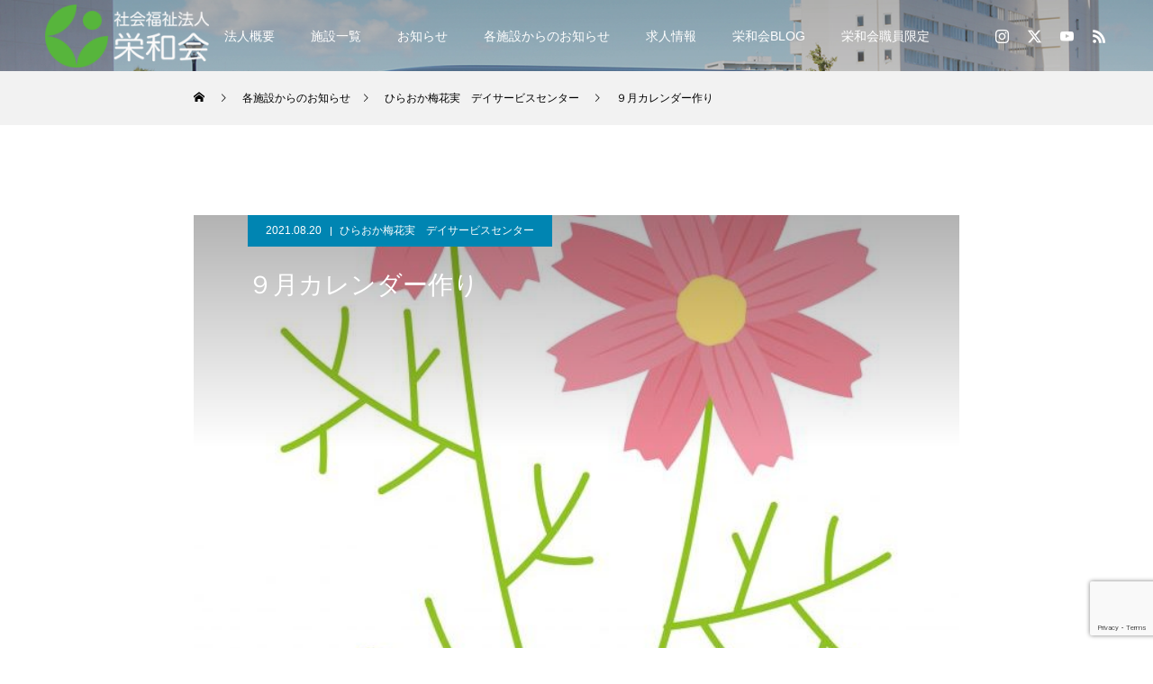

--- FILE ---
content_type: text/html; charset=UTF-8
request_url: https://www.eiwakai.or.jp/%EF%BC%99%E6%9C%88%E3%82%AB%E3%83%AC%E3%83%B3%E3%83%80%E3%83%BC%E4%BD%9C%E3%82%8A/
body_size: 128194
content:
<!DOCTYPE html>
<html class="pc" lang="ja">
<head>
<meta charset="UTF-8">
<!--[if IE]><meta http-equiv="X-UA-Compatible" content="IE=edge"><![endif]-->
<meta name="viewport" content="width=device-width">
<title>９月カレンダー作り | 社会福祉法人 栄和会 / 札幌市</title>
<meta name="description" content="ひらおか梅花実デイサービスセンターでは手工芸も人気の活動です。芸術的才能が優れた（？）職員が企画し、季節感のある作品をご利用者様と一緒に作成しています。今回は９月のカレンダーを作成しました。">
<link rel="pingback" href="https://www.eiwakai.or.jp/wp/xmlrpc.php">
<link rel="shortcut icon" href="https://www.eiwakai.or.jp/wp/wp-content/uploads/2021/04/eiwakai.ico">
<meta name='robots' content='max-image-preview:large' />
<link rel='dns-prefetch' href='//webfonts.sakura.ne.jp' />
<link rel="alternate" type="application/rss+xml" title="社会福祉法人 栄和会 / 札幌市 &raquo; フィード" href="https://www.eiwakai.or.jp/feed/" />
<link rel="alternate" type="application/rss+xml" title="社会福祉法人 栄和会 / 札幌市 &raquo; コメントフィード" href="https://www.eiwakai.or.jp/comments/feed/" />
<link rel="alternate" type="application/rss+xml" title="社会福祉法人 栄和会 / 札幌市 &raquo; ９月カレンダー作り のコメントのフィード" href="https://www.eiwakai.or.jp/%ef%bc%99%e6%9c%88%e3%82%ab%e3%83%ac%e3%83%b3%e3%83%80%e3%83%bc%e4%bd%9c%e3%82%8a/feed/" />
<link rel="alternate" title="oEmbed (JSON)" type="application/json+oembed" href="https://www.eiwakai.or.jp/wp-json/oembed/1.0/embed?url=https%3A%2F%2Fwww.eiwakai.or.jp%2F%25ef%25bc%2599%25e6%259c%2588%25e3%2582%25ab%25e3%2583%25ac%25e3%2583%25b3%25e3%2583%2580%25e3%2583%25bc%25e4%25bd%259c%25e3%2582%258a%2F" />
<link rel="alternate" title="oEmbed (XML)" type="text/xml+oembed" href="https://www.eiwakai.or.jp/wp-json/oembed/1.0/embed?url=https%3A%2F%2Fwww.eiwakai.or.jp%2F%25ef%25bc%2599%25e6%259c%2588%25e3%2582%25ab%25e3%2583%25ac%25e3%2583%25b3%25e3%2583%2580%25e3%2583%25bc%25e4%25bd%259c%25e3%2582%258a%2F&#038;format=xml" />
<link rel="preconnect" href="https://fonts.googleapis.com">
<link rel="preconnect" href="https://fonts.gstatic.com" crossorigin>
<link href="https://fonts.googleapis.com/css2?family=Noto+Sans+JP:wght@400;600" rel="stylesheet">
<style id='wp-img-auto-sizes-contain-inline-css' type='text/css'>
img:is([sizes=auto i],[sizes^="auto," i]){contain-intrinsic-size:3000px 1500px}
/*# sourceURL=wp-img-auto-sizes-contain-inline-css */
</style>
<link rel='stylesheet' id='style-css' href='https://www.eiwakai.or.jp/wp/wp-content/themes/force_tcd078/style.css?ver=1.17.1' type='text/css' media='all' />
<style id='wp-block-library-inline-css' type='text/css'>
:root{--wp-block-synced-color:#7a00df;--wp-block-synced-color--rgb:122,0,223;--wp-bound-block-color:var(--wp-block-synced-color);--wp-editor-canvas-background:#ddd;--wp-admin-theme-color:#007cba;--wp-admin-theme-color--rgb:0,124,186;--wp-admin-theme-color-darker-10:#006ba1;--wp-admin-theme-color-darker-10--rgb:0,107,160.5;--wp-admin-theme-color-darker-20:#005a87;--wp-admin-theme-color-darker-20--rgb:0,90,135;--wp-admin-border-width-focus:2px}@media (min-resolution:192dpi){:root{--wp-admin-border-width-focus:1.5px}}.wp-element-button{cursor:pointer}:root .has-very-light-gray-background-color{background-color:#eee}:root .has-very-dark-gray-background-color{background-color:#313131}:root .has-very-light-gray-color{color:#eee}:root .has-very-dark-gray-color{color:#313131}:root .has-vivid-green-cyan-to-vivid-cyan-blue-gradient-background{background:linear-gradient(135deg,#00d084,#0693e3)}:root .has-purple-crush-gradient-background{background:linear-gradient(135deg,#34e2e4,#4721fb 50%,#ab1dfe)}:root .has-hazy-dawn-gradient-background{background:linear-gradient(135deg,#faaca8,#dad0ec)}:root .has-subdued-olive-gradient-background{background:linear-gradient(135deg,#fafae1,#67a671)}:root .has-atomic-cream-gradient-background{background:linear-gradient(135deg,#fdd79a,#004a59)}:root .has-nightshade-gradient-background{background:linear-gradient(135deg,#330968,#31cdcf)}:root .has-midnight-gradient-background{background:linear-gradient(135deg,#020381,#2874fc)}:root{--wp--preset--font-size--normal:16px;--wp--preset--font-size--huge:42px}.has-regular-font-size{font-size:1em}.has-larger-font-size{font-size:2.625em}.has-normal-font-size{font-size:var(--wp--preset--font-size--normal)}.has-huge-font-size{font-size:var(--wp--preset--font-size--huge)}.has-text-align-center{text-align:center}.has-text-align-left{text-align:left}.has-text-align-right{text-align:right}.has-fit-text{white-space:nowrap!important}#end-resizable-editor-section{display:none}.aligncenter{clear:both}.items-justified-left{justify-content:flex-start}.items-justified-center{justify-content:center}.items-justified-right{justify-content:flex-end}.items-justified-space-between{justify-content:space-between}.screen-reader-text{border:0;clip-path:inset(50%);height:1px;margin:-1px;overflow:hidden;padding:0;position:absolute;width:1px;word-wrap:normal!important}.screen-reader-text:focus{background-color:#ddd;clip-path:none;color:#444;display:block;font-size:1em;height:auto;left:5px;line-height:normal;padding:15px 23px 14px;text-decoration:none;top:5px;width:auto;z-index:100000}html :where(.has-border-color){border-style:solid}html :where([style*=border-top-color]){border-top-style:solid}html :where([style*=border-right-color]){border-right-style:solid}html :where([style*=border-bottom-color]){border-bottom-style:solid}html :where([style*=border-left-color]){border-left-style:solid}html :where([style*=border-width]){border-style:solid}html :where([style*=border-top-width]){border-top-style:solid}html :where([style*=border-right-width]){border-right-style:solid}html :where([style*=border-bottom-width]){border-bottom-style:solid}html :where([style*=border-left-width]){border-left-style:solid}html :where(img[class*=wp-image-]){height:auto;max-width:100%}:where(figure){margin:0 0 1em}html :where(.is-position-sticky){--wp-admin--admin-bar--position-offset:var(--wp-admin--admin-bar--height,0px)}@media screen and (max-width:600px){html :where(.is-position-sticky){--wp-admin--admin-bar--position-offset:0px}}

/*# sourceURL=wp-block-library-inline-css */
</style><style id='wp-block-image-inline-css' type='text/css'>
.wp-block-image>a,.wp-block-image>figure>a{display:inline-block}.wp-block-image img{box-sizing:border-box;height:auto;max-width:100%;vertical-align:bottom}@media not (prefers-reduced-motion){.wp-block-image img.hide{visibility:hidden}.wp-block-image img.show{animation:show-content-image .4s}}.wp-block-image[style*=border-radius] img,.wp-block-image[style*=border-radius]>a{border-radius:inherit}.wp-block-image.has-custom-border img{box-sizing:border-box}.wp-block-image.aligncenter{text-align:center}.wp-block-image.alignfull>a,.wp-block-image.alignwide>a{width:100%}.wp-block-image.alignfull img,.wp-block-image.alignwide img{height:auto;width:100%}.wp-block-image .aligncenter,.wp-block-image .alignleft,.wp-block-image .alignright,.wp-block-image.aligncenter,.wp-block-image.alignleft,.wp-block-image.alignright{display:table}.wp-block-image .aligncenter>figcaption,.wp-block-image .alignleft>figcaption,.wp-block-image .alignright>figcaption,.wp-block-image.aligncenter>figcaption,.wp-block-image.alignleft>figcaption,.wp-block-image.alignright>figcaption{caption-side:bottom;display:table-caption}.wp-block-image .alignleft{float:left;margin:.5em 1em .5em 0}.wp-block-image .alignright{float:right;margin:.5em 0 .5em 1em}.wp-block-image .aligncenter{margin-left:auto;margin-right:auto}.wp-block-image :where(figcaption){margin-bottom:1em;margin-top:.5em}.wp-block-image.is-style-circle-mask img{border-radius:9999px}@supports ((-webkit-mask-image:none) or (mask-image:none)) or (-webkit-mask-image:none){.wp-block-image.is-style-circle-mask img{border-radius:0;-webkit-mask-image:url('data:image/svg+xml;utf8,<svg viewBox="0 0 100 100" xmlns="http://www.w3.org/2000/svg"><circle cx="50" cy="50" r="50"/></svg>');mask-image:url('data:image/svg+xml;utf8,<svg viewBox="0 0 100 100" xmlns="http://www.w3.org/2000/svg"><circle cx="50" cy="50" r="50"/></svg>');mask-mode:alpha;-webkit-mask-position:center;mask-position:center;-webkit-mask-repeat:no-repeat;mask-repeat:no-repeat;-webkit-mask-size:contain;mask-size:contain}}:root :where(.wp-block-image.is-style-rounded img,.wp-block-image .is-style-rounded img){border-radius:9999px}.wp-block-image figure{margin:0}.wp-lightbox-container{display:flex;flex-direction:column;position:relative}.wp-lightbox-container img{cursor:zoom-in}.wp-lightbox-container img:hover+button{opacity:1}.wp-lightbox-container button{align-items:center;backdrop-filter:blur(16px) saturate(180%);background-color:#5a5a5a40;border:none;border-radius:4px;cursor:zoom-in;display:flex;height:20px;justify-content:center;opacity:0;padding:0;position:absolute;right:16px;text-align:center;top:16px;width:20px;z-index:100}@media not (prefers-reduced-motion){.wp-lightbox-container button{transition:opacity .2s ease}}.wp-lightbox-container button:focus-visible{outline:3px auto #5a5a5a40;outline:3px auto -webkit-focus-ring-color;outline-offset:3px}.wp-lightbox-container button:hover{cursor:pointer;opacity:1}.wp-lightbox-container button:focus{opacity:1}.wp-lightbox-container button:focus,.wp-lightbox-container button:hover,.wp-lightbox-container button:not(:hover):not(:active):not(.has-background){background-color:#5a5a5a40;border:none}.wp-lightbox-overlay{box-sizing:border-box;cursor:zoom-out;height:100vh;left:0;overflow:hidden;position:fixed;top:0;visibility:hidden;width:100%;z-index:100000}.wp-lightbox-overlay .close-button{align-items:center;cursor:pointer;display:flex;justify-content:center;min-height:40px;min-width:40px;padding:0;position:absolute;right:calc(env(safe-area-inset-right) + 16px);top:calc(env(safe-area-inset-top) + 16px);z-index:5000000}.wp-lightbox-overlay .close-button:focus,.wp-lightbox-overlay .close-button:hover,.wp-lightbox-overlay .close-button:not(:hover):not(:active):not(.has-background){background:none;border:none}.wp-lightbox-overlay .lightbox-image-container{height:var(--wp--lightbox-container-height);left:50%;overflow:hidden;position:absolute;top:50%;transform:translate(-50%,-50%);transform-origin:top left;width:var(--wp--lightbox-container-width);z-index:9999999999}.wp-lightbox-overlay .wp-block-image{align-items:center;box-sizing:border-box;display:flex;height:100%;justify-content:center;margin:0;position:relative;transform-origin:0 0;width:100%;z-index:3000000}.wp-lightbox-overlay .wp-block-image img{height:var(--wp--lightbox-image-height);min-height:var(--wp--lightbox-image-height);min-width:var(--wp--lightbox-image-width);width:var(--wp--lightbox-image-width)}.wp-lightbox-overlay .wp-block-image figcaption{display:none}.wp-lightbox-overlay button{background:none;border:none}.wp-lightbox-overlay .scrim{background-color:#fff;height:100%;opacity:.9;position:absolute;width:100%;z-index:2000000}.wp-lightbox-overlay.active{visibility:visible}@media not (prefers-reduced-motion){.wp-lightbox-overlay.active{animation:turn-on-visibility .25s both}.wp-lightbox-overlay.active img{animation:turn-on-visibility .35s both}.wp-lightbox-overlay.show-closing-animation:not(.active){animation:turn-off-visibility .35s both}.wp-lightbox-overlay.show-closing-animation:not(.active) img{animation:turn-off-visibility .25s both}.wp-lightbox-overlay.zoom.active{animation:none;opacity:1;visibility:visible}.wp-lightbox-overlay.zoom.active .lightbox-image-container{animation:lightbox-zoom-in .4s}.wp-lightbox-overlay.zoom.active .lightbox-image-container img{animation:none}.wp-lightbox-overlay.zoom.active .scrim{animation:turn-on-visibility .4s forwards}.wp-lightbox-overlay.zoom.show-closing-animation:not(.active){animation:none}.wp-lightbox-overlay.zoom.show-closing-animation:not(.active) .lightbox-image-container{animation:lightbox-zoom-out .4s}.wp-lightbox-overlay.zoom.show-closing-animation:not(.active) .lightbox-image-container img{animation:none}.wp-lightbox-overlay.zoom.show-closing-animation:not(.active) .scrim{animation:turn-off-visibility .4s forwards}}@keyframes show-content-image{0%{visibility:hidden}99%{visibility:hidden}to{visibility:visible}}@keyframes turn-on-visibility{0%{opacity:0}to{opacity:1}}@keyframes turn-off-visibility{0%{opacity:1;visibility:visible}99%{opacity:0;visibility:visible}to{opacity:0;visibility:hidden}}@keyframes lightbox-zoom-in{0%{transform:translate(calc((-100vw + var(--wp--lightbox-scrollbar-width))/2 + var(--wp--lightbox-initial-left-position)),calc(-50vh + var(--wp--lightbox-initial-top-position))) scale(var(--wp--lightbox-scale))}to{transform:translate(-50%,-50%) scale(1)}}@keyframes lightbox-zoom-out{0%{transform:translate(-50%,-50%) scale(1);visibility:visible}99%{visibility:visible}to{transform:translate(calc((-100vw + var(--wp--lightbox-scrollbar-width))/2 + var(--wp--lightbox-initial-left-position)),calc(-50vh + var(--wp--lightbox-initial-top-position))) scale(var(--wp--lightbox-scale));visibility:hidden}}
/*# sourceURL=https://www.eiwakai.or.jp/wp/wp-includes/blocks/image/style.min.css */
</style>
<style id='wp-block-paragraph-inline-css' type='text/css'>
.is-small-text{font-size:.875em}.is-regular-text{font-size:1em}.is-large-text{font-size:2.25em}.is-larger-text{font-size:3em}.has-drop-cap:not(:focus):first-letter{float:left;font-size:8.4em;font-style:normal;font-weight:100;line-height:.68;margin:.05em .1em 0 0;text-transform:uppercase}body.rtl .has-drop-cap:not(:focus):first-letter{float:none;margin-left:.1em}p.has-drop-cap.has-background{overflow:hidden}:root :where(p.has-background){padding:1.25em 2.375em}:where(p.has-text-color:not(.has-link-color)) a{color:inherit}p.has-text-align-left[style*="writing-mode:vertical-lr"],p.has-text-align-right[style*="writing-mode:vertical-rl"]{rotate:180deg}
/*# sourceURL=https://www.eiwakai.or.jp/wp/wp-includes/blocks/paragraph/style.min.css */
</style>
<style id='global-styles-inline-css' type='text/css'>
:root{--wp--preset--aspect-ratio--square: 1;--wp--preset--aspect-ratio--4-3: 4/3;--wp--preset--aspect-ratio--3-4: 3/4;--wp--preset--aspect-ratio--3-2: 3/2;--wp--preset--aspect-ratio--2-3: 2/3;--wp--preset--aspect-ratio--16-9: 16/9;--wp--preset--aspect-ratio--9-16: 9/16;--wp--preset--color--black: #000000;--wp--preset--color--cyan-bluish-gray: #abb8c3;--wp--preset--color--white: #ffffff;--wp--preset--color--pale-pink: #f78da7;--wp--preset--color--vivid-red: #cf2e2e;--wp--preset--color--luminous-vivid-orange: #ff6900;--wp--preset--color--luminous-vivid-amber: #fcb900;--wp--preset--color--light-green-cyan: #7bdcb5;--wp--preset--color--vivid-green-cyan: #00d084;--wp--preset--color--pale-cyan-blue: #8ed1fc;--wp--preset--color--vivid-cyan-blue: #0693e3;--wp--preset--color--vivid-purple: #9b51e0;--wp--preset--gradient--vivid-cyan-blue-to-vivid-purple: linear-gradient(135deg,rgb(6,147,227) 0%,rgb(155,81,224) 100%);--wp--preset--gradient--light-green-cyan-to-vivid-green-cyan: linear-gradient(135deg,rgb(122,220,180) 0%,rgb(0,208,130) 100%);--wp--preset--gradient--luminous-vivid-amber-to-luminous-vivid-orange: linear-gradient(135deg,rgb(252,185,0) 0%,rgb(255,105,0) 100%);--wp--preset--gradient--luminous-vivid-orange-to-vivid-red: linear-gradient(135deg,rgb(255,105,0) 0%,rgb(207,46,46) 100%);--wp--preset--gradient--very-light-gray-to-cyan-bluish-gray: linear-gradient(135deg,rgb(238,238,238) 0%,rgb(169,184,195) 100%);--wp--preset--gradient--cool-to-warm-spectrum: linear-gradient(135deg,rgb(74,234,220) 0%,rgb(151,120,209) 20%,rgb(207,42,186) 40%,rgb(238,44,130) 60%,rgb(251,105,98) 80%,rgb(254,248,76) 100%);--wp--preset--gradient--blush-light-purple: linear-gradient(135deg,rgb(255,206,236) 0%,rgb(152,150,240) 100%);--wp--preset--gradient--blush-bordeaux: linear-gradient(135deg,rgb(254,205,165) 0%,rgb(254,45,45) 50%,rgb(107,0,62) 100%);--wp--preset--gradient--luminous-dusk: linear-gradient(135deg,rgb(255,203,112) 0%,rgb(199,81,192) 50%,rgb(65,88,208) 100%);--wp--preset--gradient--pale-ocean: linear-gradient(135deg,rgb(255,245,203) 0%,rgb(182,227,212) 50%,rgb(51,167,181) 100%);--wp--preset--gradient--electric-grass: linear-gradient(135deg,rgb(202,248,128) 0%,rgb(113,206,126) 100%);--wp--preset--gradient--midnight: linear-gradient(135deg,rgb(2,3,129) 0%,rgb(40,116,252) 100%);--wp--preset--font-size--small: 13px;--wp--preset--font-size--medium: 20px;--wp--preset--font-size--large: 36px;--wp--preset--font-size--x-large: 42px;--wp--preset--spacing--20: 0.44rem;--wp--preset--spacing--30: 0.67rem;--wp--preset--spacing--40: 1rem;--wp--preset--spacing--50: 1.5rem;--wp--preset--spacing--60: 2.25rem;--wp--preset--spacing--70: 3.38rem;--wp--preset--spacing--80: 5.06rem;--wp--preset--shadow--natural: 6px 6px 9px rgba(0, 0, 0, 0.2);--wp--preset--shadow--deep: 12px 12px 50px rgba(0, 0, 0, 0.4);--wp--preset--shadow--sharp: 6px 6px 0px rgba(0, 0, 0, 0.2);--wp--preset--shadow--outlined: 6px 6px 0px -3px rgb(255, 255, 255), 6px 6px rgb(0, 0, 0);--wp--preset--shadow--crisp: 6px 6px 0px rgb(0, 0, 0);}:where(.is-layout-flex){gap: 0.5em;}:where(.is-layout-grid){gap: 0.5em;}body .is-layout-flex{display: flex;}.is-layout-flex{flex-wrap: wrap;align-items: center;}.is-layout-flex > :is(*, div){margin: 0;}body .is-layout-grid{display: grid;}.is-layout-grid > :is(*, div){margin: 0;}:where(.wp-block-columns.is-layout-flex){gap: 2em;}:where(.wp-block-columns.is-layout-grid){gap: 2em;}:where(.wp-block-post-template.is-layout-flex){gap: 1.25em;}:where(.wp-block-post-template.is-layout-grid){gap: 1.25em;}.has-black-color{color: var(--wp--preset--color--black) !important;}.has-cyan-bluish-gray-color{color: var(--wp--preset--color--cyan-bluish-gray) !important;}.has-white-color{color: var(--wp--preset--color--white) !important;}.has-pale-pink-color{color: var(--wp--preset--color--pale-pink) !important;}.has-vivid-red-color{color: var(--wp--preset--color--vivid-red) !important;}.has-luminous-vivid-orange-color{color: var(--wp--preset--color--luminous-vivid-orange) !important;}.has-luminous-vivid-amber-color{color: var(--wp--preset--color--luminous-vivid-amber) !important;}.has-light-green-cyan-color{color: var(--wp--preset--color--light-green-cyan) !important;}.has-vivid-green-cyan-color{color: var(--wp--preset--color--vivid-green-cyan) !important;}.has-pale-cyan-blue-color{color: var(--wp--preset--color--pale-cyan-blue) !important;}.has-vivid-cyan-blue-color{color: var(--wp--preset--color--vivid-cyan-blue) !important;}.has-vivid-purple-color{color: var(--wp--preset--color--vivid-purple) !important;}.has-black-background-color{background-color: var(--wp--preset--color--black) !important;}.has-cyan-bluish-gray-background-color{background-color: var(--wp--preset--color--cyan-bluish-gray) !important;}.has-white-background-color{background-color: var(--wp--preset--color--white) !important;}.has-pale-pink-background-color{background-color: var(--wp--preset--color--pale-pink) !important;}.has-vivid-red-background-color{background-color: var(--wp--preset--color--vivid-red) !important;}.has-luminous-vivid-orange-background-color{background-color: var(--wp--preset--color--luminous-vivid-orange) !important;}.has-luminous-vivid-amber-background-color{background-color: var(--wp--preset--color--luminous-vivid-amber) !important;}.has-light-green-cyan-background-color{background-color: var(--wp--preset--color--light-green-cyan) !important;}.has-vivid-green-cyan-background-color{background-color: var(--wp--preset--color--vivid-green-cyan) !important;}.has-pale-cyan-blue-background-color{background-color: var(--wp--preset--color--pale-cyan-blue) !important;}.has-vivid-cyan-blue-background-color{background-color: var(--wp--preset--color--vivid-cyan-blue) !important;}.has-vivid-purple-background-color{background-color: var(--wp--preset--color--vivid-purple) !important;}.has-black-border-color{border-color: var(--wp--preset--color--black) !important;}.has-cyan-bluish-gray-border-color{border-color: var(--wp--preset--color--cyan-bluish-gray) !important;}.has-white-border-color{border-color: var(--wp--preset--color--white) !important;}.has-pale-pink-border-color{border-color: var(--wp--preset--color--pale-pink) !important;}.has-vivid-red-border-color{border-color: var(--wp--preset--color--vivid-red) !important;}.has-luminous-vivid-orange-border-color{border-color: var(--wp--preset--color--luminous-vivid-orange) !important;}.has-luminous-vivid-amber-border-color{border-color: var(--wp--preset--color--luminous-vivid-amber) !important;}.has-light-green-cyan-border-color{border-color: var(--wp--preset--color--light-green-cyan) !important;}.has-vivid-green-cyan-border-color{border-color: var(--wp--preset--color--vivid-green-cyan) !important;}.has-pale-cyan-blue-border-color{border-color: var(--wp--preset--color--pale-cyan-blue) !important;}.has-vivid-cyan-blue-border-color{border-color: var(--wp--preset--color--vivid-cyan-blue) !important;}.has-vivid-purple-border-color{border-color: var(--wp--preset--color--vivid-purple) !important;}.has-vivid-cyan-blue-to-vivid-purple-gradient-background{background: var(--wp--preset--gradient--vivid-cyan-blue-to-vivid-purple) !important;}.has-light-green-cyan-to-vivid-green-cyan-gradient-background{background: var(--wp--preset--gradient--light-green-cyan-to-vivid-green-cyan) !important;}.has-luminous-vivid-amber-to-luminous-vivid-orange-gradient-background{background: var(--wp--preset--gradient--luminous-vivid-amber-to-luminous-vivid-orange) !important;}.has-luminous-vivid-orange-to-vivid-red-gradient-background{background: var(--wp--preset--gradient--luminous-vivid-orange-to-vivid-red) !important;}.has-very-light-gray-to-cyan-bluish-gray-gradient-background{background: var(--wp--preset--gradient--very-light-gray-to-cyan-bluish-gray) !important;}.has-cool-to-warm-spectrum-gradient-background{background: var(--wp--preset--gradient--cool-to-warm-spectrum) !important;}.has-blush-light-purple-gradient-background{background: var(--wp--preset--gradient--blush-light-purple) !important;}.has-blush-bordeaux-gradient-background{background: var(--wp--preset--gradient--blush-bordeaux) !important;}.has-luminous-dusk-gradient-background{background: var(--wp--preset--gradient--luminous-dusk) !important;}.has-pale-ocean-gradient-background{background: var(--wp--preset--gradient--pale-ocean) !important;}.has-electric-grass-gradient-background{background: var(--wp--preset--gradient--electric-grass) !important;}.has-midnight-gradient-background{background: var(--wp--preset--gradient--midnight) !important;}.has-small-font-size{font-size: var(--wp--preset--font-size--small) !important;}.has-medium-font-size{font-size: var(--wp--preset--font-size--medium) !important;}.has-large-font-size{font-size: var(--wp--preset--font-size--large) !important;}.has-x-large-font-size{font-size: var(--wp--preset--font-size--x-large) !important;}
/*# sourceURL=global-styles-inline-css */
</style>

<style id='classic-theme-styles-inline-css' type='text/css'>
/*! This file is auto-generated */
.wp-block-button__link{color:#fff;background-color:#32373c;border-radius:9999px;box-shadow:none;text-decoration:none;padding:calc(.667em + 2px) calc(1.333em + 2px);font-size:1.125em}.wp-block-file__button{background:#32373c;color:#fff;text-decoration:none}
/*# sourceURL=/wp-includes/css/classic-themes.min.css */
</style>
<link rel='stylesheet' id='swiper-css' href='https://www.eiwakai.or.jp/wp/wp-content/plugins/liquid-blocks/css/swiper-bundle.min.css?ver=6.9' type='text/css' media='all' />
<link rel='stylesheet' id='liquid-blocks-css' href='https://www.eiwakai.or.jp/wp/wp-content/plugins/liquid-blocks/css/block.css?ver=1.3.3' type='text/css' media='all' />
<link rel='stylesheet' id='liquid-block-speech-css' href='https://www.eiwakai.or.jp/wp/wp-content/plugins/liquid-speech-balloon/css/block.css?ver=6.9' type='text/css' media='all' />
<link rel='stylesheet' id='contact-form-7-css' href='https://www.eiwakai.or.jp/wp/wp-content/plugins/contact-form-7/includes/css/styles.css?ver=6.1.4' type='text/css' media='all' />
<link rel='stylesheet' id='dflip-style-css' href='https://www.eiwakai.or.jp/wp/wp-content/plugins/3d-flipbook-dflip-lite/assets/css/dflip.min.css?ver=2.4.20' type='text/css' media='all' />
<style>:root {
  --tcd-font-type1: Arial,"Hiragino Sans","Yu Gothic Medium","Meiryo",sans-serif;
  --tcd-font-type2: "Times New Roman",Times,"Yu Mincho","游明朝","游明朝体","Hiragino Mincho Pro",serif;
  --tcd-font-type3: Palatino,"Yu Kyokasho","游教科書体","UD デジタル 教科書体 N","游明朝","游明朝体","Hiragino Mincho Pro","Meiryo",serif;
  --tcd-font-type-logo: "Noto Sans JP",sans-serif;
}</style>
<script type="text/javascript" src="https://www.eiwakai.or.jp/wp/wp-includes/js/jquery/jquery.min.js?ver=3.7.1" id="jquery-core-js"></script>
<script type="text/javascript" src="https://www.eiwakai.or.jp/wp/wp-includes/js/jquery/jquery-migrate.min.js?ver=3.4.1" id="jquery-migrate-js"></script>
<script type="text/javascript" src="//webfonts.sakura.ne.jp/js/sakurav3.js?fadein=0&amp;ver=3.1.4" id="typesquare_std-js"></script>
<script type="text/javascript" src="https://www.eiwakai.or.jp/wp/wp-content/plugins/liquid-blocks/lib/swiper-bundle.min.js?ver=6.9" id="swiper-js"></script>
<script type="text/javascript" src="https://www.eiwakai.or.jp/wp/wp-content/plugins/liquid-blocks/lib/liquid-blocks.js?ver=6.9" id="liquid-blocks-js"></script>
<link rel="https://api.w.org/" href="https://www.eiwakai.or.jp/wp-json/" /><link rel="alternate" title="JSON" type="application/json" href="https://www.eiwakai.or.jp/wp-json/wp/v2/posts/3547" /><link rel="canonical" href="https://www.eiwakai.or.jp/%ef%bc%99%e6%9c%88%e3%82%ab%e3%83%ac%e3%83%b3%e3%83%80%e3%83%bc%e4%bd%9c%e3%82%8a/" />
<link rel='shortlink' href='https://www.eiwakai.or.jp/?p=3547' />
<style type="text/css">
.feedzy-rss-link-icon:after {
	content: url("https://www.eiwakai.or.jp/wp/wp-content/plugins/feedzy-rss-feeds/img/external-link.png");
	margin-left: 3px;
}
</style>
		<style type="text/css">.liquid-speech-balloon-00 .liquid-speech-balloon-avatar { background-image: url("https://www.eiwakai.or.jp/wp/wp-content/uploads/2020/09/avatar01.png"); } .liquid-speech-balloon-01 .liquid-speech-balloon-avatar { background-image: url("https://www.eiwakai.or.jp/wp/wp-content/uploads/2022/11/kayorun.png"); } .liquid-speech-balloon-02 .liquid-speech-balloon-avatar { background-image: url("https://www.eiwakai.or.jp/wp/wp-content/uploads/2020/06/ほっターバリエーション（カラー）基本.png"); } .liquid-speech-balloon-03 .liquid-speech-balloon-avatar { background-image: url("https://www.eiwakai.or.jp/wp/wp-content/uploads/2023/06/eiwakai_eichan.png"); } .liquid-speech-balloon-04 .liquid-speech-balloon-avatar { background-image: url("https://www.eiwakai.or.jp/wp/wp-content/uploads/2022/07/eiwakai_rogo.png"); } .liquid-speech-balloon-05 .liquid-speech-balloon-avatar { background-image: url("https://www.eiwakai.or.jp/wp/wp-content/uploads/2023/03/kyo.png"); } .liquid-speech-balloon-06 .liquid-speech-balloon-avatar { background-image: url("https://www.eiwakai.or.jp/wp/wp-content/uploads/2023/06/heppoco-1.png"); } .liquid-speech-balloon-07 .liquid-speech-balloon-avatar { background-image: url("https://www.eiwakai.or.jp/wp/wp-content/uploads/2023/06/heppocochan.png"); } .liquid-speech-balloon-08 .liquid-speech-balloon-avatar { background-image: url("https://www.eiwakai.or.jp/wp/wp-content/uploads/2023/07/eichan_orange.png"); } .liquid-speech-balloon-09 .liquid-speech-balloon-avatar { background-image: url("https://www.eiwakai.or.jp/wp/wp-content/uploads/2023/07/eichan_blue.png"); } .liquid-speech-balloon-10 .liquid-speech-balloon-avatar { background-image: url("https://www.eiwakai.or.jp/wp/wp-content/uploads/2023/07/eichan_green.png"); } .liquid-speech-balloon-11 .liquid-speech-balloon-avatar { background-image: url("https://www.eiwakai.or.jp/wp/wp-content/uploads/2025/04/icon_hanagasaki.jpg"); } .liquid-speech-balloon-12 .liquid-speech-balloon-avatar { background-image: url("https://www.eiwakai.or.jp/wp/wp-content/uploads/2025/05/kanata2025.png"); } .liquid-speech-balloon-13 .liquid-speech-balloon-avatar { background-image: url("https://www.eiwakai.or.jp/wp/wp-content/uploads/2025/06/kanata_.png"); } .liquid-speech-balloon-00 .liquid-speech-balloon-avatar::after { content: "えいちゃん"; } .liquid-speech-balloon-01 .liquid-speech-balloon-avatar::after { content: "かよるん"; } .liquid-speech-balloon-02 .liquid-speech-balloon-avatar::after { content: "ほっター"; } .liquid-speech-balloon-03 .liquid-speech-balloon-avatar::after { content: "eichan"; } .liquid-speech-balloon-04 .liquid-speech-balloon-avatar::after { content: "eiwakai_rogo"; } .liquid-speech-balloon-05 .liquid-speech-balloon-avatar::after { content: "きょさん"; } .liquid-speech-balloon-06 .liquid-speech-balloon-avatar::after { content: "へっぽこ"; } .liquid-speech-balloon-07 .liquid-speech-balloon-avatar::after { content: "へっぽこちゃん"; } .liquid-speech-balloon-08 .liquid-speech-balloon-avatar::after { content: "えいちゃん"; } .liquid-speech-balloon-09 .liquid-speech-balloon-avatar::after { content: "えいちゃん"; } .liquid-speech-balloon-10 .liquid-speech-balloon-avatar::after { content: "えいちゃん"; } .liquid-speech-balloon-11 .liquid-speech-balloon-avatar::after { content: "花ヶ前課長"; } .liquid-speech-balloon-12 .liquid-speech-balloon-avatar::after { content: "かなた"; } .liquid-speech-balloon-13 .liquid-speech-balloon-avatar::after { content: "かなた"; } </style>
<!-- Analytics by WP Statistics - https://wp-statistics.com -->
<link rel="stylesheet" href="https://www.eiwakai.or.jp/wp/wp-content/themes/force_tcd078/css/design-plus.css?ver=1.17.1">
<link rel="stylesheet" href="https://www.eiwakai.or.jp/wp/wp-content/themes/force_tcd078/css/sns-botton.css?ver=1.17.1">
<link rel="stylesheet" media="screen and (max-width:1001px)" href="https://www.eiwakai.or.jp/wp/wp-content/themes/force_tcd078/css/responsive.css?ver=1.17.1">
<link rel="stylesheet" media="screen and (max-width:1001px)" href="https://www.eiwakai.or.jp/wp/wp-content/themes/force_tcd078/css/footer-bar.css?ver=1.17.1">

<script src="https://www.eiwakai.or.jp/wp/wp-content/themes/force_tcd078/js/tcd_cookie.js?ver=1.17.1"></script>
<script src="https://www.eiwakai.or.jp/wp/wp-content/themes/force_tcd078/js/jquery.easing.1.4.js?ver=1.17.1"></script>
<script src="https://www.eiwakai.or.jp/wp/wp-content/themes/force_tcd078/js/jscript.js?ver=1.17.1"></script>
<script src="https://www.eiwakai.or.jp/wp/wp-content/themes/force_tcd078/js/comment.js?ver=1.17.1"></script>

<link rel="stylesheet" href="https://www.eiwakai.or.jp/wp/wp-content/themes/force_tcd078/js/simplebar.css?ver=1.17.1">
<script src="https://www.eiwakai.or.jp/wp/wp-content/themes/force_tcd078/js/simplebar.min.js?ver=1.17.1"></script>


<script src="https://www.eiwakai.or.jp/wp/wp-content/themes/force_tcd078/js/header_fix.js?ver=1.17.1"></script>

<style type="text/css">

body, input, textarea { font-family: var(--tcd-font-type1);}

.rich_font, .p-vertical { font-family: var(--tcd-font-type1); }

.rich_font_1 { font-family: var(--tcd-font-type1); }
.rich_font_2 { font-family: var(--tcd-font-type2);font-weight:500; }
.rich_font_3 { font-family: var(--tcd-font-type3); font-weight:500; }
.rich_font_logo { font-family: var(--tcd-font-type-logo); font-weight: bold !important;}

.post_content, #next_prev_post { font-family: var(--tcd-font-type1);}


.widget_headline { font-family: var(--tcd-font-type1); }

.blog_meta { color:#ffffff !important; background:#0085b2 !important; }
.blog_meta a { color:#ffffff; }
.blog_meta li:last-child:before { background:#ffffff; }
.news_meta { color:#ffffff !important; background:#0085b2 !important; }
.news_meta a { color:#ffffff; }
.news_meta li:last-child:before { background:#ffffff; }

#header { border-bottom:1px solid rgba(255,255,255,0); }
#header.active, .pc .header_fix #header { background:#004a68; border-color:rgba(255,255,255,0) !important; }
body.no_menu #header.active { background:none !important; border-bottom:1px solid rgba(255,255,255,0) !important; }
.mobile #header, .mobie #header.active, .mobile .header_fix #header { background:#ffffff; border:none; }
.mobile #header_logo .logo a, #menu_button:before { color:#000000; }
.mobile #header_logo .logo a:hover, #menu_button:hover:before { color:#cccccc; }

#global_menu > ul > li > a, #header_social_link li a, #header_logo .logo a { color:#ffffff; }
#global_menu > ul > li > a:hover, #header_social_link li a:hover:before, #global_menu > ul > li.megamenu_parent.active_button > a, #header_logo .logo a:hover, #global_menu > ul > li.active > a { color:#cccccc; }
#global_menu ul ul a { color:#ffffff; background:#004a68; }
#global_menu ul ul a:hover { background:#0085b2; }
#global_menu ul ul li.menu-item-has-children > a:before { color:#ffffff; }
#header_social_link li a:before{color:#ffffff;}
#drawer_menu { background:#222222; }
#mobile_menu a { color:#ffffff; background:#222222; border-bottom:1px solid #444444; }
#mobile_menu li li a { color:#ffffff; background:#333333; }
#mobile_menu a:hover, #drawer_menu .close_button:hover, #mobile_menu .child_menu_button:hover { color:#ffffff; background:#00314a; }
#mobile_menu li li a:hover { color:#ffffff; }

.megamenu_gallery_category_list { background:#003249; }
.megamenu_gallery_category_list .title { font-size:20px; }
.megamenu_gallery_category_list .item a:before {
  background: -moz-linear-gradient(left,  rgba(0,0,0,0.5) 0%, rgba(0,0,0,0) 100%);
  background: -webkit-linear-gradient(left,  rgba(0,0,0,0.5) 0%,rgba(0,0,0,0) 100%);
  background: linear-gradient(to right,  rgba(0,0,0,0.5) 0%,rgba(0,0,0,0) 100%);
}
.megamenu_blog_list { background:#003249; }
.megamenu_blog_list .item .title { font-size:14px; }

#bread_crumb { background:#f2f2f2; }

#return_top a:before { color:#ffffff; }
#return_top a { background:#0084b4; }
#return_top a:hover { background:#00304b; }
#footer_banner .title { font-size:16px; color:#ffffff; }
@media screen and (max-width:750px) {
  #footer_banner .title { font-size:14px; }
}

#post_title_area .title { font-size:28px; color:#ffffff; }
#post_title_area:before {
  background: -moz-linear-gradient(top,  rgba(0,0,0,0.3) 0%, rgba(0,0,0,0) 100%);
  background: -webkit-linear-gradient(top,  rgba(0,0,0,0.3) 0%,rgba(0,0,0,0) 100%);
  background: linear-gradient(to bottom,  rgba(0,0,0,0.3) 0%,rgba(0,0,0,0) 100%);
}
#article .post_content { font-size:16px; }
#recent_post .headline { font-size:18px; }
#single_tab_post_list_header { font-size:16px; }
@media screen and (max-width:750px) {
  #post_title_area .title { font-size:20px; }
  #article .post_content { font-size:14px; }
  #recent_post .headline { font-size:16px; }
  #single_tab_post_list_header { font-size:14px; }
}

.author_profile a.avatar img, .animate_image img, .animate_background .image, #recipe_archive .blur_image {
  width:100%; height:auto;
  -webkit-transition: transform  0.75s ease;
  transition: transform  0.75s ease;
}
.author_profile a.avatar:hover img, .animate_image:hover img, .animate_background:hover .image, #recipe_archive a:hover .blur_image {
  -webkit-transform: scale(1.2);
  transform: scale(1.2);
}




a { color:#000; }

#comment_headline, .tcd_category_list a:hover, .tcd_category_list .child_menu_button:hover, #post_title_area .post_meta a:hover,
.cardlink_title a:hover, #recent_post .item a:hover, .comment a:hover, .comment_form_wrapper a:hover, .author_profile a:hover, .author_profile .author_link li a:hover:before, #post_meta_bottom a:hover,
#searchform .submit_button:hover:before, .styled_post_list1 a:hover .title_area, .styled_post_list1 a:hover .date, .p-dropdown__title:hover:after, .p-dropdown__list li a:hover, #menu_button:hover:before,
  { color: #2aa74b; }

#submit_comment:hover, #cancel_comment_reply a:hover, #wp-calendar #prev a:hover, #wp-calendar #next a:hover, #wp-calendar td a:hover, #p_readmore .button:hover, .page_navi a:hover, #post_pagination p, #post_pagination a:hover, .c-pw__btn:hover, #post_pagination a:hover,
.member_list_slider .slick-dots button:hover::before, .member_list_slider .slick-dots .slick-active button::before, #comment_tab li.active a, #comment_tab li.active a:hover
  { background-color: #2aa74b; }

#comment_textarea textarea:focus, .c-pw__box-input:focus, .page_navi a:hover, #post_pagination p, #post_pagination a:hover
  { border-color: #2aa74b; }

a:hover, #header_logo a:hover, .megamenu_blog_list a:hover .title, .megamenu_blog_list .slider_arrow:hover:before, .index_post_list1 .slider_arrow:hover:before, #header_carousel .post_meta li a:hover,
#footer a:hover, #footer_social_link li a:hover:before, #bread_crumb a:hover, #bread_crumb li.home a:hover:after, #next_prev_post a:hover, #next_prev_post a:hover:before, .post_list1 .post_meta li a:hover, .index_post_list1 .carousel_arrow:hover:before, .post_list2 .post_meta li a:hover,
#recent_post .carousel_arrow:hover:before, #single_tab_post_list .carousel_arrow:hover:before, #single_tab_post_list_header li:hover, #single_author_title_area .author_link li a:hover:before, .megamenu_blog_list .carousel_arrow:hover:before,
#member_single .user_video_area a:hover:before, #single_gallery_list .item.video:hover:after, .single_copy_title_url_btn:hover, .p-dropdown__list li a:hover, .p-dropdown__title:hover
  { color: #cccccc; }
#footer_social_link li.note a:hover:before{ background-color: #cccccc; }
.post_content a, .custom-html-widget a { color:#000000; }
.post_content a:hover, .custom-html-widget a:hover { color:#999999; }
#site_wrap { display:none; }
#site_loader_overlay {
  background:#ffffff;
  opacity: 1;
  position: fixed;
  top: 0px;
  left: 0px;
  width: 100%;
  height: 100%;
  width: 100vw;
  height: 100vh;
  z-index: 99999;
}
#site_loader_animation {
  width: 100%;
  min-width: 160px;
  font-size: 16px;
  text-align: center;
  position: fixed;
  top: 50%;
  left: 0;
  opacity: 0;
  -ms-filter: "progid:DXImageTransform.Microsoft.Alpha(Opacity=0)";
  filter: alpha(opacity=0);
  -webkit-animation: loading-dots-fadein .5s linear forwards;
  -moz-animation: loading-dots-fadein .5s linear forwards;
  -o-animation: loading-dots-fadein .5s linear forwards;
  -ms-animation: loading-dots-fadein .5s linear forwards;
  animation: loading-dots-fadein .5s linear forwards;
}
#site_loader_animation i {
  width: .5em;
  height: .5em;
  display: inline-block;
  vertical-align: middle;
  background: #e0e0e0;
  -webkit-border-radius: 50%;
  border-radius: 50%;
  margin: 0 .25em;
  background: #329e4a;
  -webkit-animation: loading-dots-middle-dots .5s linear infinite;
  -moz-animation: loading-dots-middle-dots .5s linear infinite;
  -ms-animation: loading-dots-middle-dots .5s linear infinite;
  -o-animation: loading-dots-middle-dots .5s linear infinite;
  animation: loading-dots-middle-dots .5s linear infinite;
}
#site_loader_animation i:first-child {
  -webkit-animation: loading-dots-first-dot .5s infinite;
  -moz-animation: loading-dots-first-dot .5s linear infinite;
  -ms-animation: loading-dots-first-dot .5s linear infinite;
  -o-animation: loading-dots-first-dot .5s linear infinite;
  animation: loading-dots-first-dot .5s linear infinite;
  -ms-filter: "progid:DXImageTransform.Microsoft.Alpha(Opacity=0)";
  opacity: 0;
  filter: alpha(opacity=0);
  -webkit-transform: translate(-1em);
  -moz-transform: translate(-1em);
  -ms-transform: translate(-1em);
  -o-transform: translate(-1em);
  transform: translate(-1em);
}
#site_loader_animation i:last-child {
  -webkit-animation: loading-dots-last-dot .5s linear infinite;
  -moz-animation: loading-dots-last-dot .5s linear infinite;
  -ms-animation: loading-dots-last-dot .5s linear infinite;
  -o-animation: loading-dots-last-dot .5s linear infinite;
  animation: loading-dots-last-dot .5s linear infinite;
}
@-webkit-keyframes loading-dots-fadein{100%{opacity:1;-ms-filter:none;filter:none}}
@-moz-keyframes loading-dots-fadein{100%{opacity:1;-ms-filter:none;filter:none}}
@-o-keyframes loading-dots-fadein{100%{opacity:1;-ms-filter:none;filter:none}}
@keyframes loading-dots-fadein{100%{opacity:1;-ms-filter:none;filter:none}}
@-webkit-keyframes loading-dots-first-dot{100%{-webkit-transform:translate(1em);-moz-transform:translate(1em);-o-transform:translate(1em);-ms-transform:translate(1em);transform:translate(1em);opacity:1;-ms-filter:none;filter:none}}
@-moz-keyframes loading-dots-first-dot{100%{-webkit-transform:translate(1em);-moz-transform:translate(1em);-o-transform:translate(1em);-ms-transform:translate(1em);transform:translate(1em);opacity:1;-ms-filter:none;filter:none}}
@-o-keyframes loading-dots-first-dot{100%{-webkit-transform:translate(1em);-moz-transform:translate(1em);-o-transform:translate(1em);-ms-transform:translate(1em);transform:translate(1em);opacity:1;-ms-filter:none;filter:none}}
@keyframes loading-dots-first-dot{100%{-webkit-transform:translate(1em);-moz-transform:translate(1em);-o-transform:translate(1em);-ms-transform:translate(1em);transform:translate(1em);opacity:1;-ms-filter:none;filter:none}}
@-webkit-keyframes loading-dots-middle-dots{100%{-webkit-transform:translate(1em);-moz-transform:translate(1em);-o-transform:translate(1em);-ms-transform:translate(1em);transform:translate(1em)}}
@-moz-keyframes loading-dots-middle-dots{100%{-webkit-transform:translate(1em);-moz-transform:translate(1em);-o-transform:translate(1em);-ms-transform:translate(1em);transform:translate(1em)}}
@-o-keyframes loading-dots-middle-dots{100%{-webkit-transform:translate(1em);-moz-transform:translate(1em);-o-transform:translate(1em);-ms-transform:translate(1em);transform:translate(1em)}}
@keyframes loading-dots-middle-dots{100%{-webkit-transform:translate(1em);-moz-transform:translate(1em);-o-transform:translate(1em);-ms-transform:translate(1em);transform:translate(1em)}}
@-webkit-keyframes loading-dots-last-dot{100%{-webkit-transform:translate(2em);-moz-transform:translate(2em);-o-transform:translate(2em);-ms-transform:translate(2em);transform:translate(2em);opacity:0;-ms-filter:"progid:DXImageTransform.Microsoft.Alpha(Opacity=0)";filter:alpha(opacity=0)}}
@-moz-keyframes loading-dots-last-dot{100%{-webkit-transform:translate(2em);-moz-transform:translate(2em);-o-transform:translate(2em);-ms-transform:translate(2em);transform:translate(2em);opacity:0;-ms-filter:"progid:DXImageTransform.Microsoft.Alpha(Opacity=0)";filter:alpha(opacity=0)}}
@-o-keyframes loading-dots-last-dot{100%{-webkit-transform:translate(2em);-moz-transform:translate(2em);-o-transform:translate(2em);-ms-transform:translate(2em);transform:translate(2em);opacity:0;-ms-filter:"progid:DXImageTransform.Microsoft.Alpha(Opacity=0)";filter:alpha(opacity=0)}}
@keyframes loading-dots-last-dot{100%{-webkit-transform:translate(2em);-moz-transform:translate(2em);-o-transform:translate(2em);-ms-transform:translate(2em);transform:translate(2em);opacity:0;-ms-filter:"progid:DXImageTransform.Microsoft.Alpha(Opacity=0)";filter:alpha(opacity=0)}}
@media only screen and (max-width: 767px) {
  #site_loader_animation i  { width: 0.25em; height: 0.25em; margin: 0 0.125em; }
}

/*YouTube動画の中央配置*/
.video-container{
margin: 0px auto;
}
.styled_h2 {
  font-size:22px !important; text-align:left; color:#000000;   border-top:1px solid #222222;
  border-bottom:1px solid #222222;
  border-left:0px solid #222222;
  border-right:0px solid #222222;
  padding:30px 0px 30px 0px !important;
  margin:0px 0px 30px !important;
}
.styled_h3 {
  font-size:20px !important; text-align:left; color:#000000;   border-top:2px solid #222222;
  border-bottom:1px solid #dddddd;
  border-left:0px solid #dddddd;
  border-right:0px solid #dddddd;
  padding:30px 0px 30px 20px !important;
  margin:0px 0px 30px !important;
}
.styled_h4 {
  font-size:18px !important; text-align:left; color:#000000;   border-top:0px solid #dddddd;
  border-bottom:0px solid #dddddd;
  border-left:2px solid #222222;
  border-right:0px solid #dddddd;
  padding:10px 0px 10px 15px !important;
  margin:0px 0px 30px !important;
}
.styled_h5 {
  font-size:16px !important; text-align:left; color:#000000;   border-top:0px solid #dddddd;
  border-bottom:0px solid #dddddd;
  border-left:0px solid #dddddd;
  border-right:0px solid #dddddd;
  padding:15px 15px 15px 15px !important;
  margin:0px 0px 30px !important;
}
.q_custom_button1 { background: #535353; color: #ffffff !important; border-color: #535353 !important; }
.q_custom_button1:hover, .q_custom_button1:focus { background: #7d7d7d; color: #ffffff !important; border-color: #7d7d7d !important; }
.q_custom_button2 { background: #535353; color: #ffffff !important; border-color: #535353 !important; }
.q_custom_button2:hover, .q_custom_button2:focus { background: #7d7d7d; color: #ffffff !important; border-color: #7d7d7d !important; }
.q_custom_button3 { background: #535353; color: #ffffff !important; border-color: #535353 !important; }
.q_custom_button3:hover, .q_custom_button3:focus { background: #7d7d7d; color: #ffffff !important; border-color: #7d7d7d !important; }
.speech_balloon_left1 .speach_balloon_text { background-color: #ffdfdf; border-color: #ffa0a0; color: #264c13 }
.speech_balloon_left1 .speach_balloon_text::before { border-right-color: #ffa0a0 }
.speech_balloon_left1 .speach_balloon_text::after { border-right-color: #ffdfdf }
.speech_balloon_left2 .speach_balloon_text { background-color: #ffffff; border-color: #3d9631; color: #000000 }
.speech_balloon_left2 .speach_balloon_text::before { border-right-color: #3d9631 }
.speech_balloon_left2 .speach_balloon_text::after { border-right-color: #ffffff }
.speech_balloon_right1 .speach_balloon_text { background-color: #ccf4ff; border-color: #0789b5; color: #000000 }
.speech_balloon_right1 .speach_balloon_text::before { border-left-color: #0789b5 }
.speech_balloon_right1 .speach_balloon_text::after { border-left-color: #ccf4ff }
.speech_balloon_right2 .speach_balloon_text { background-color: #cbf4f4; border-color: #0789b5; color: #000000 }
.speech_balloon_right2 .speach_balloon_text::before { border-left-color: #0789b5 }
.speech_balloon_right2 .speach_balloon_text::after { border-left-color: #cbf4f4 }

</style>

<script type="text/javascript">
jQuery(function($){

  $('.megamenu_blog_slider').slick({
    infinite: true,
    dots: false,
    arrows: false,
    slidesToShow: 5,
    slidesToScroll: 1,
    swipeToSlide: true,
    touchThreshold: 20,
    adaptiveHeight: false,
    pauseOnHover: true,
    autoplay: false,
    fade: false,
    easing: 'easeOutExpo',
    speed: 700,
    autoplaySpeed: 5000
  });
  $('.megamenu_blog_list_inner .prev_item').on('click', function() {
    $('.megamenu_blog_slider').slick('slickPrev');
  });
  $('.megamenu_blog_list_inner .next_item').on('click', function() {
    $('.megamenu_blog_slider').slick('slickNext');
  });

});
</script>
<script type="text/javascript">
jQuery(function($){

    $('#recent_post .post_list').slick({
    infinite: true,
    dots: false,
    arrows: false,
    slidesToShow: 4,
    slidesToScroll: 1,
    swipeToSlide: true,
    touchThreshold: 20,
    adaptiveHeight: false,
    pauseOnHover: true,
    autoplay: true,
    fade: false,
    easing: 'easeOutExpo',
    speed: 700,
    autoplaySpeed: 5000,
    responsive: [
      {
        breakpoint: 1001,
        settings: { slidesToShow: 3 }
      },
      {
        breakpoint: 650,
        settings: { slidesToShow: 2 }
      }
    ]
  });
  $('#recent_post .prev_item').on('click', function() {
    $('#recent_post .post_list').slick('slickPrev');
  });
  $('#recent_post .next_item').on('click', function() {
    $('#recent_post .post_list').slick('slickNext');
  });
  
  $('#single_tab_post_list_header li:first-child').addClass('active');
  $('#single_tab_post_list .post_list_wrap:first').addClass('active');

    $('#related_post .post_list').slick({
    infinite: true,
    dots: false,
    arrows: false,
    slidesToShow: 4,
    slidesToScroll: 1,
    swipeToSlide: true,
    touchThreshold: 20,
    adaptiveHeight: false,
    pauseOnHover: true,
    autoplay: true,
    fade: false,
    easing: 'easeOutExpo',
    speed: 700,
    autoplaySpeed: 5000,
    responsive: [
      {
        breakpoint: 1001,
        settings: { slidesToShow: 3 }
      },
      {
        breakpoint: 650,
        settings: { slidesToShow: 2 }
      }
    ]
  });
  $('#related_post .prev_item').on('click', function() {
    $('#related_post .post_list').slick('slickPrev');
  });
  $('#related_post .next_item').on('click', function() {
    $('#related_post .post_list').slick('slickNext');
  });
  $('#related_post_list_header').on('click', function() {
    $('#single_tab_post_list_header li').removeClass('active');
    $(this).addClass('active');
    $('#single_tab_post_list .post_list_wrap').hide();
    $('#related_post').fadeIn(700);
    $('#related_post .post_list').slick('setPosition');
    return false;
  });
  
  
  
});
</script>
<style type="text/css">
.p-footer-cta--1 .p-footer-cta__catch { color: #ffffff; }
.p-footer-cta--1 .p-footer-cta__desc { color: #999999; }
.p-footer-cta--1 .p-footer-cta__inner { background: rgba( 0, 0, 0, 1); }
.p-footer-cta--1 .p-footer-cta__btn { color:#ffffff; background: #004c66; }
.p-footer-cta--1 .p-footer-cta__btn:hover { color:#ffffff; background: #444444; }
.p-footer-cta--2 .p-footer-cta__catch { color: #ffffff; }
.p-footer-cta--2 .p-footer-cta__desc { color: #999999; }
.p-footer-cta--2 .p-footer-cta__inner { background: rgba( 0, 0, 0, 1); }
.p-footer-cta--2 .p-footer-cta__btn { color:#ffffff; background: #004c66; }
.p-footer-cta--2 .p-footer-cta__btn:hover { color:#ffffff; background: #444444; }
.p-footer-cta--3 .p-footer-cta__catch { color: #ffffff; }
.p-footer-cta--3 .p-footer-cta__desc { color: #999999; }
.p-footer-cta--3 .p-footer-cta__inner { background: rgba( 0, 0, 0, 1); }
.p-footer-cta--3 .p-footer-cta__btn { color:#ffffff; background: #004c66; }
.p-footer-cta--3 .p-footer-cta__btn:hover { color:#ffffff; background: #444444; }
</style>

<script>
jQuery(function ($) {
	var $window = $(window);
	var $body = $('body');
  // クイックタグ - underline ------------------------------------------
  if ($('.q_underline').length) {
    var gradient_prefix = null;
    $('.q_underline').each(function(){
      var bbc = $(this).css('borderBottomColor');
      if (jQuery.inArray(bbc, ['transparent', 'rgba(0, 0, 0, 0)']) == -1) {
        if (gradient_prefix === null) {
          gradient_prefix = '';
          var ua = navigator.userAgent.toLowerCase();
          if (/webkit/.test(ua)) {
            gradient_prefix = '-webkit-';
          } else if (/firefox/.test(ua)) {
            gradient_prefix = '-moz-';
          } else {
            gradient_prefix = '';
          }
        }
        $(this).css('borderBottomColor', 'transparent');
        if (gradient_prefix) {
          $(this).css('backgroundImage', gradient_prefix+'linear-gradient(left, transparent 50%, '+bbc+ ' 50%)');
        } else {
          $(this).css('backgroundImage', 'linear-gradient(to right, transparent 50%, '+bbc+ ' 50%)');
        }
      }
    });
    $window.on('scroll.q_underline', function(){
      $('.q_underline:not(.is-active)').each(function(){
        if ($body.hasClass('show-serumtal')) {
          var left = $(this).offset().left;
          if (window.scrollX > left - window.innerHeight) {
            $(this).addClass('is-active');
          }
        } else {
          var top = $(this).offset().top;
          if (window.scrollY > top - window.innerHeight) {
            $(this).addClass('is-active');
          }
        }
      });
      if (!$('.q_underline:not(.is-active)').length) {
        $window.off('scroll.q_underline');
      }
    });
  }
} );
</script>
<link rel="icon" href="https://www.eiwakai.or.jp/wp/wp-content/uploads/2024/03/eiwakailogo500-150x150.png" sizes="32x32" />
<link rel="icon" href="https://www.eiwakai.or.jp/wp/wp-content/uploads/2024/03/eiwakailogo500-250x250.png" sizes="192x192" />
<link rel="apple-touch-icon" href="https://www.eiwakai.or.jp/wp/wp-content/uploads/2024/03/eiwakailogo500-250x250.png" />
<meta name="msapplication-TileImage" content="https://www.eiwakai.or.jp/wp/wp-content/uploads/2024/03/eiwakailogo500-300x300.png" />
		<style type="text/css" id="wp-custom-css">
			/*LIQUID SPEECH BALLOONの設定*/

.content div.liquid-speech-balloon-text{
	margin-top:0px;
	height:50%;
}


.liquid-speech-balloon-text{
	padding:5px 5px;
}
.liquid-speech-balloon-arrow{
	top:-8px;
}

/*LIQUID SPEECH BALLOON　PCの設定*/

@media only screen and (min-width: 768px){
.content div.liquid-speech-balloon-text{
	margin-top:20px;
}
.liquid-speech-balloon-text{
	padding:20px 30px;
}
.liquid-speech-balloon-arrow{
	top:25px;
}
	
.liquid-speech-balloon-text{
  width:auto;
}
.liquid-speech-balloon-avatar{
	border-radius:50%;
	width:100px;
	height:100px;
}
.liquid-speech-balloon-avatar::after{
	top:130px;
}
.liquid-speech-balloon-wrap{
	margin-bottom:3em;
}
}

/*YouTube動画の中央配置*/
.video-container{
margin: 0px auto;
}

/* --- 全局布局与卡片样式 --- */

/* 1. 为上方的全宽模块添加下边距 */
.full-width-item {
    margin-bottom: 30px;
}

/* 2. 下方三列布局的容器 */
.cute-news-container {
    display: flex;
    flex-wrap: wrap;
    gap: 20px;
}

/* 3. 单个信息模块的通用卡片样式 */
.cute-news-box {
    flex: 1;
    min-width: 260px;
    background-color: #fff;
    border: 1px solid #e0e0e0;
    border-radius: 8px;
    overflow: hidden;
    box-shadow: 0 2px 5px rgba(0,0,0,0.05);
}

/* 4. 可爱、可点击的标题样式 */
a.cute-title {
    display: block;
    background-color: #4CAF50;
    color: white;
    padding: 8px 15px;
    font-size: 1em;
    font-weight: bold;
    text-decoration: none;
    position: relative;
    padding-left: 35px;
}
a.cute-title::before {
    content: '';
    position: absolute;
    left: 15px;
    top: 50%;
    margin-top: -7px;
    width: 6px;
    height: 14px;
    background-color: white;
    border-radius: 0 100%;
    transform: rotate(-45deg);
}
a.cute-title:hover {
    background-color: #45a049;
}


/* --- BLOG模块最终修复版 (V9 - 终极强制版) --- */

/* 5. 选中BLOG模块里的新闻列表容器 */
div.full-width-item div.news-list {
    padding: 20px;
    background-color: #f9f9f9;
}

/* 6. 将BLOG里的列表(ul)变成flex容器，实现等高和三列 */
div.full-width-item div.news-list ul {
    display: flex !important;
    flex-wrap: wrap !important;
    justify-content: space-between !important;
    list-style-type: none !important;
    margin: 0 !important;
    padding: 0 !important;
}

/* 7. BLOG里的每个列表项(li.rss_item)作为卡片 */
div.full-width-item div.news-list ul li.rss_item {
    width: 32% 
    margin-bottom: 2% 
    background-color: #fff 
    border: 1px solid #ddd 
    border-radius: 8px 
    overflow: hidden 
    display: flex 
    flex-direction: column 
}

/* 8. BLOG卡片里的图片容器 (强制取消浮动) */
div.full-width-item div.news-list ul li.rss_item .rss_image {
    width: 100% ;
    height: auto ;
    aspect-ratio: 16 / 10;
    float: none ; /* 		</style>
		<link rel='stylesheet' id='slick-style-css' href='https://www.eiwakai.or.jp/wp/wp-content/themes/force_tcd078/js/slick.css?ver=1.0.0' type='text/css' media='all' />
<link rel='stylesheet' id='so-css-force_tcd078-css' href='https://www.eiwakai.or.jp/wp/wp-content/uploads/so-css/so-css-force_tcd078.css?ver=1753684294' type='text/css' media='all' />
</head>
<body id="body" class="wp-singular post-template-default single single-post postid-3547 single-format-standard wp-embed-responsive wp-theme-force_tcd078 use_header_fix">


<div id="container">

 <header id="header">

  <div id="header_logo">
   <div class="logo">
 <a href="https://www.eiwakai.or.jp/" title="社会福祉法人 栄和会 / 札幌市">
    <img class="pc_logo_image type1" src="https://www.eiwakai.or.jp/wp/wp-content/uploads/2020/05/eiwakai_header_white.png?1768505409" alt="社会福祉法人 栄和会 / 札幌市" title="社会福祉法人 栄和会 / 札幌市" height="70">
      <img class="mobile_logo_image" src="https://www.eiwakai.or.jp/wp/wp-content/uploads/2020/05/eiwakai_white.png?1768505409" alt="社会福祉法人 栄和会 / 札幌市" title="社会福祉法人 栄和会 / 札幌市" width="130" height="50">
   </a>
</div>

  </div>

    <a href="#" id="menu_button"><span>メニュー</span></a>
  <nav id="global_menu">
   <ul id="menu-%e3%83%a1%e3%83%8b%e3%83%a5%e3%83%bc" class="menu"><li id="menu-item-465" class="menu-item menu-item-type-post_type menu-item-object-page menu-item-has-children menu-item-465"><a href="https://www.eiwakai.or.jp/%e6%b3%95%e4%ba%ba%e6%a6%82%e8%a6%81/">法人概要</a>
<ul class="sub-menu">
	<li id="menu-item-151" class="menu-item menu-item-type-post_type menu-item-object-page menu-item-151"><a href="https://www.eiwakai.or.jp/%e4%ba%8b%e6%a5%ad%e6%a1%88%e5%86%85/">事業案内</a></li>
	<li id="menu-item-168" class="menu-item menu-item-type-post_type menu-item-object-page menu-item-168"><a href="https://www.eiwakai.or.jp/%e6%a0%84%e5%92%8c%e4%bc%9a%e7%90%86%e4%ba%8b/">栄和会役員</a></li>
	<li id="menu-item-4781" class="menu-item menu-item-type-post_type menu-item-object-page menu-item-4781"><a href="https://www.eiwakai.or.jp/eiwakai-way/">栄和会Way</a></li>
	<li id="menu-item-6027" class="menu-item menu-item-type-post_type menu-item-object-page menu-item-6027"><a href="https://www.eiwakai.or.jp/eiwakai-sdgs/">栄和会 SDGsへの取り組み</a></li>
	<li id="menu-item-7196" class="menu-item menu-item-type-post_type menu-item-object-page menu-item-7196"><a href="https://www.eiwakai.or.jp/lgbt%e3%83%95%e3%83%ac%e3%83%b3%e3%83%89%e3%83%aa%e3%83%bc%e3%82%b7%e3%83%83%e3%83%97%e4%bc%81%e6%a5%ad/">LGBTフレンドリーシップ企業</a></li>
	<li id="menu-item-8361" class="menu-item menu-item-type-post_type menu-item-object-page menu-item-8361"><a href="https://www.eiwakai.or.jp/worklifebalance_plus_step3/">「札幌市ワーク・ライフ・バランスplus」ステップ３認証</a></li>
	<li id="menu-item-9271" class="menu-item menu-item-type-post_type menu-item-object-page menu-item-9271"><a href="https://www.eiwakai.or.jp/%e5%83%8d%e3%81%8d%e3%82%84%e3%81%99%e3%81%84%e4%bb%8b%e8%ad%b7%e3%81%ae%e8%81%b7%e5%a0%b4%e8%aa%8d%e8%a8%bc%e5%88%b6%e5%ba%a6/">働きやすい介護の職場認証制度</a></li>
</ul>
</li>
<li id="menu-item-329" class="menu-item menu-item-type-post_type menu-item-object-page menu-item-has-children menu-item-329"><a href="https://www.eiwakai.or.jp/eiwakai_group/">施設一覧</a>
<ul class="sub-menu">
	<li id="menu-item-16635" class="menu-item menu-item-type-post_type menu-item-object-page menu-item-16635"><a href="https://www.eiwakai.or.jp/eiwakai-care-plan-center/">栄和会ケアプランセンター</a></li>
	<li id="menu-item-298" class="menu-item menu-item-type-post_type menu-item-object-page menu-item-298"><a href="https://www.eiwakai.or.jp/eiwakai_group/yasuragi/">やすらぎ</a></li>
	<li id="menu-item-387" class="menu-item menu-item-type-post_type menu-item-object-page menu-item-387"><a href="https://www.eiwakai.or.jp/eiwakai_group/eiwasou/">厚別栄和荘</a></li>
	<li id="menu-item-386" class="menu-item menu-item-type-post_type menu-item-object-page menu-item-386"><a href="https://www.eiwakai.or.jp/eiwakai_group/rouken-atsubetsu/">老健　あつべつ</a></li>
	<li id="menu-item-385" class="menu-item menu-item-type-post_type menu-item-object-page menu-item-385"><a href="https://www.eiwakai.or.jp/eiwakai_group/umehanami/">ひらおか梅花実</a></li>
	<li id="menu-item-384" class="menu-item menu-item-type-post_type menu-item-object-page menu-item-has-children menu-item-384"><a href="https://www.eiwakai.or.jp/eiwakai_group/minami5/">あつべつ南5丁目</a>
	<ul class="sub-menu">
		<li id="menu-item-10509" class="menu-item menu-item-type-custom menu-item-object-custom menu-item-10509"><a href="https://www.eiwakai.or.jp/cafe/">コミュニティカフェ あるくっちゃ</a></li>
	</ul>
</li>
	<li id="menu-item-2647" class="menu-item menu-item-type-post_type menu-item-object-page menu-item-2647"><a href="https://www.eiwakai.or.jp/eiwakai_group/otobesou/">おとべ荘</a></li>
	<li id="menu-item-14518" class="menu-item menu-item-type-custom menu-item-object-custom menu-item-14518"><a href="https://www.eiwakai.or.jp/atsubetsu-1hou/">厚別区第1地域包括支援センター</a></li>
	<li id="menu-item-14516" class="menu-item menu-item-type-custom menu-item-object-custom menu-item-14516"><a href="https://www.eiwakai.or.jp/atsubetsu-2hou/">厚別区第２地域包括支援センター</a></li>
	<li id="menu-item-12717" class="menu-item menu-item-type-custom menu-item-object-custom menu-item-12717"><a href="https://www.eiwakai.or.jp/atsubetsu-yobou/">札幌市介護予防センター厚別西東</a></li>
</ul>
</li>
<li id="menu-item-198" class="menu-item menu-item-type-post_type menu-item-object-page menu-item-has-children menu-item-198"><a href="https://www.eiwakai.or.jp/%e3%81%8a%e7%9f%a5%e3%82%89%e3%81%9b/">お知らせ</a>
<ul class="sub-menu">
	<li id="menu-item-87" class="menu-item menu-item-type-post_type menu-item-object-news menu-item-87"><a href="https://www.eiwakai.or.jp/news/%e4%ba%8b%e6%a5%ad%e5%a0%b1%e5%91%8a%e3%83%bb%e6%b1%ba%e7%ae%97/">事業報告・決算</a></li>
	<li id="menu-item-1051" class="menu-item menu-item-type-custom menu-item-object-custom menu-item-1051"><a href="https://www.eiwakai.or.jp/news/%e5%ba%83%e5%a0%b1%e5%a7%94%e5%93%a1%e4%bc%9a/">ひだまり</a></li>
	<li id="menu-item-11976" class="menu-item menu-item-type-post_type menu-item-object-page menu-item-11976"><a href="https://www.eiwakai.or.jp/%e6%a0%84%e5%92%8c%e4%bc%9a-30%e5%91%a8%e5%b9%b4%e8%a8%98%e5%bf%b5%e8%aa%8c_2023/">栄和会 30周年記念誌_2023</a></li>
	<li id="menu-item-12021" class="menu-item menu-item-type-post_type menu-item-object-page menu-item-12021"><a href="https://www.eiwakai.or.jp/eiwakai_way_award/">栄和会 Way Award</a></li>
	<li id="menu-item-12789" class="menu-item menu-item-type-post_type menu-item-object-page menu-item-12789"><a href="https://www.eiwakai.or.jp/satisfaction-survey/">利用者満足度調査集計結果</a></li>
</ul>
</li>
<li id="menu-item-459" class="menu-item menu-item-type-post_type menu-item-object-page current_page_parent menu-item-has-children menu-item-459"><a href="https://www.eiwakai.or.jp/activity/" class="megamenu_button" data-megamenu="js-megamenu459">各施設からのお知らせ</a>
<ul class="sub-menu">
	<li id="menu-item-9279" class="menu-item menu-item-type-taxonomy menu-item-object-category menu-item-9279"><a href="https://www.eiwakai.or.jp/category/activity/%e6%a0%84%e5%92%8c%e4%bc%9a%e5%85%a8%e4%bd%93/">栄和会全体</a></li>
	<li id="menu-item-9288" class="menu-item menu-item-type-taxonomy menu-item-object-category menu-item-9288"><a href="https://www.eiwakai.or.jp/category/activity/yasuragi/">ケアハウスやすらぎ</a></li>
	<li id="menu-item-9287" class="menu-item menu-item-type-taxonomy menu-item-object-category menu-item-9287"><a href="https://www.eiwakai.or.jp/category/activity/eiwasou/">厚別栄和荘</a></li>
	<li id="menu-item-9286" class="menu-item menu-item-type-taxonomy menu-item-object-category menu-item-9286"><a href="https://www.eiwakai.or.jp/category/activity/rouken/">あつべつ</a></li>
	<li id="menu-item-9285" class="menu-item menu-item-type-taxonomy menu-item-object-category current-post-ancestor menu-item-9285"><a href="https://www.eiwakai.or.jp/category/activity/umehanami/">ひらおか梅花実</a></li>
	<li id="menu-item-9284" class="menu-item menu-item-type-taxonomy menu-item-object-category menu-item-9284"><a href="https://www.eiwakai.or.jp/category/activity/atsunan5/">あつべつ南5丁目</a></li>
	<li id="menu-item-9283" class="menu-item menu-item-type-taxonomy menu-item-object-category menu-item-9283"><a href="https://www.eiwakai.or.jp/category/activity/otobesou/">おとべ荘</a></li>
	<li id="menu-item-14519" class="menu-item menu-item-type-taxonomy menu-item-object-category menu-item-14519"><a href="https://www.eiwakai.or.jp/category/activity/itaku-1/">札幌市厚別区第1地域包括支援センター</a></li>
	<li id="menu-item-14520" class="menu-item menu-item-type-taxonomy menu-item-object-category menu-item-14520"><a href="https://www.eiwakai.or.jp/category/activity/itaku-2/">札幌市厚別区第2地域包括支援センター</a></li>
	<li id="menu-item-9280" class="menu-item menu-item-type-taxonomy menu-item-object-category menu-item-9280"><a href="https://www.eiwakai.or.jp/category/activity/yobou/">介護予防センター厚別西東（さいとう）</a></li>
	<li id="menu-item-10791" class="menu-item menu-item-type-custom menu-item-object-custom menu-item-10791"><a href="https://www.eiwakai.or.jp/cafe/">コミュニティカフェあるくっちゃ</a></li>
	<li id="menu-item-37" class="menu-item menu-item-type-custom menu-item-object-custom menu-item-has-children menu-item-37"><a href="https://www.eiwakai.or.jp/gallery/">ギャラリー</a>
	<ul class="sub-menu">
		<li id="menu-item-453" class="menu-item menu-item-type-taxonomy menu-item-object-gallery_category menu-item-453"><a href="https://www.eiwakai.or.jp/gallery_category/eiwakai-festival/">栄和会まつり</a></li>
		<li id="menu-item-457" class="menu-item menu-item-type-taxonomy menu-item-object-gallery_category menu-item-457"><a href="https://www.eiwakai.or.jp/gallery_category/eiwakai-video/">栄和会動画</a></li>
	</ul>
</li>
</ul>
</li>
<li id="menu-item-38" class="menu-item menu-item-type-custom menu-item-object-custom menu-item-has-children menu-item-38"><a href="https://eiwakai-saiyou.com/">求人情報</a>
<ul class="sub-menu">
	<li id="menu-item-14119" class="menu-item menu-item-type-custom menu-item-object-custom menu-item-14119"><a href="https://eiwakai-saiyou.com/">採用サイト</a></li>
	<li id="menu-item-1827" class="menu-item menu-item-type-custom menu-item-object-custom menu-item-1827"><a href="https://www.eiwakai.or.jp/welfare_programme/">福利厚生</a></li>
	<li id="menu-item-10134" class="menu-item menu-item-type-post_type menu-item-object-page menu-item-10134"><a href="https://www.eiwakai.or.jp/%e3%83%aa%e3%82%af%e3%83%ab%e3%83%bc%e3%83%88%e3%83%91%e3%83%b3%e3%83%95%e3%83%ac%e3%83%83%e3%83%88/">リクルートパンフレット</a></li>
</ul>
</li>
<li id="menu-item-9409" class="menu-item menu-item-type-custom menu-item-object-custom menu-item-9409"><a href="https://www.eiwakai.or.jp/column/">栄和会BLOG</a></li>
<li id="menu-item-6198" class="menu-item menu-item-type-custom menu-item-object-custom menu-item-has-children menu-item-6198"><a href="https://www.eiwakai.or.jp/eiwakai-gentei/">栄和会職員限定</a>
<ul class="sub-menu">
	<li id="menu-item-17464" class="menu-item menu-item-type-post_type menu-item-object-page menu-item-17464"><a href="https://www.eiwakai.or.jp/eiwakai-gentei/">栄和会職員限定ページ</a></li>
	<li id="menu-item-17884" class="menu-item menu-item-type-custom menu-item-object-custom menu-item-17884"><a href="https://www.eiwakai.or.jp/1/booking/">すきま時間deましまし</a></li>
</ul>
</li>
</ul>  </nav>
  
      <ul id="header_social_link" class="clearfix">
   <li class="insta"><a href="https://www.instagram.com/social.welfare.eiwakai/" rel="nofollow" target="_blank" title="Instagram"><span>Instagram</span></a></li>   <li class="twitter"><a href="https://twitter.com/eiwakai_eichan" rel="nofollow" target="_blank" title="X"><span>X</span></a></li>            <li class="youtube"><a href="https://www.youtube.com/channel/UCQiXlt6R2ihxHZ29czTJyWQ" rel="nofollow" target="_blank" title="YouTube"><span>YouTube</span></a></li>      <li class="rss"><a href="https://www.eiwakai.or.jp/feed/" rel="nofollow" target="_blank" title="RSS"><span>RSS</span></a></li>  </ul>
  
  <div class="megamenu_blog_list" id="js-megamenu459">
 <div class="megamenu_blog_list_inner clearfix">

    <div class="megamenu_blog_slider">
      <article class="item">
    <a class="clearfix animate_background" href="https://www.eiwakai.or.jp/%e8%a1%a3%e6%96%99%e5%93%81%e8%b2%a9%e5%a3%b2%f0%9f%8c%88%e3%83%ac%e3%82%a4%e3%83%b3%e3%83%9c%e3%83%bc%f0%9f%8c%88/">
     <div class="image_wrap">
      <div class="image" style="background:url(https://www.eiwakai.or.jp/wp/wp-content/uploads/2026/01/IMG_0496-コーディネート1-250x250.jpg) no-repeat center center; background-size:cover;"></div>
     </div>
     <div class="title_area">
      <p class="title"><span>衣料品販売🌈レインボー🌈</span></p>
     </div>
    </a>
   </article>
      <article class="item">
    <a class="clearfix animate_background" href="https://www.eiwakai.or.jp/%e3%81%b2%e3%82%89%e3%81%8a%e3%81%8b%e6%a2%85%e8%8a%b1%e5%ae%9f%e3%80%80%e5%ae%a4%e5%86%85%e3%81%a7%e3%81%ae%e6%a5%bd%e3%81%97%e3%81%bf%e6%96%b9/">
     <div class="image_wrap">
      <div class="image" style="background:url(https://www.eiwakai.or.jp/wp/wp-content/uploads/2026/01/origami-3787190_1280-250x250.jpg) no-repeat center center; background-size:cover;"></div>
     </div>
     <div class="title_area">
      <p class="title"><span>ひらおか梅花実　室内での楽しみ方</span></p>
     </div>
    </a>
   </article>
      <article class="item">
    <a class="clearfix animate_background" href="https://www.eiwakai.or.jp/%e5%85%a5%e6%9c%ad%e5%85%ac%e5%91%8a-2/">
     <div class="image_wrap">
      <div class="image" style="background:url(https://www.eiwakai.or.jp/wp/wp-content/uploads/2025/01/202501200001_7-250x250.jpg) no-repeat center center; background-size:cover;"></div>
     </div>
     <div class="title_area">
      <p class="title"><span>入札公告</span></p>
     </div>
    </a>
   </article>
      <article class="item">
    <a class="clearfix animate_background" href="https://www.eiwakai.or.jp/%e3%81%b2%e3%82%89%e3%81%8a%e3%81%8b%e6%a2%85%e8%8a%b1%e5%ae%9f%e3%80%80%e3%81%8a%e6%ad%a3%e6%9c%88%e6%96%99%e7%90%86/">
     <div class="image_wrap">
      <div class="image" style="background:url(https://www.eiwakai.or.jp/wp/wp-content/uploads/2026/01/first-sunrise-2790873_1280-250x250.jpg) no-repeat center center; background-size:cover;"></div>
     </div>
     <div class="title_area">
      <p class="title"><span>ひらおか梅花実　お正月料理</span></p>
     </div>
    </a>
   </article>
      <article class="item">
    <a class="clearfix animate_background" href="https://www.eiwakai.or.jp/%e3%82%84%e3%81%99%e3%82%89%e3%81%8e%e3%83%87%e3%82%a4%e3%82%b5%e3%83%bc%e3%83%93%e3%82%b9%e3%81%a7%e3%80%80%e3%82%ad%e3%83%84%e3%83%8d%e3%83%80%e3%83%b3%e3%82%b9%e3%82%92%e8%b8%8a%e3%82%8a%e3%81%be/">
     <div class="image_wrap">
      <div class="image" style="background:url(https://www.eiwakai.or.jp/wp/wp-content/uploads/2026/01/20251225_141947-250x250.jpg) no-repeat center center; background-size:cover;"></div>
     </div>
     <div class="title_area">
      <p class="title"><span>やすらぎデイサービスで　キツネダンスを踊りませんか？</span></p>
     </div>
    </a>
   </article>
      <article class="item">
    <a class="clearfix animate_background" href="https://www.eiwakai.or.jp/%e3%83%87%e3%82%a4%e3%82%b5%e3%83%bc%e3%83%93%e3%82%b9%e3%82%bb%e3%83%b3%e3%82%bf%e3%83%bc%e3%81%82%e3%81%a4%e3%81%b9%e3%81%a4%e5%8d%975%e4%b8%81%e7%9b%ae%e3%80%8c%e3%81%82%e3%81%a4%e3%81%aa-7/">
     <div class="image_wrap">
      <div class="image" style="background:url(https://www.eiwakai.or.jp/wp/wp-content/uploads/2026/01/IMG_8453-250x250.jpg) no-repeat center center; background-size:cover;"></div>
     </div>
     <div class="title_area">
      <p class="title"><span>デイサービスセンターあつべつ南5丁目「あつなんだより1月号」</span></p>
     </div>
    </a>
   </article>
      <article class="item">
    <a class="clearfix animate_background" href="https://www.eiwakai.or.jp/%e5%85%83%e6%97%a6%e3%81%95%e3%81%a4%e3%81%be%e3%81%84%e3%82%82%e4%bc%9a/">
     <div class="image_wrap">
      <div class="image" style="background:url(https://www.eiwakai.or.jp/wp/wp-content/uploads/2026/01/IMG_20260101_133352087_HDR-250x250.jpg) no-repeat center center; background-size:cover;"></div>
     </div>
     <div class="title_area">
      <p class="title"><span>元旦さつまいも会</span></p>
     </div>
    </a>
   </article>
      <article class="item">
    <a class="clearfix animate_background" href="https://www.eiwakai.or.jp/%e3%81%b2%e3%82%89%e3%81%8a%e3%81%8b%e6%a2%85%e8%8a%b1%e5%ae%9f%e3%83%87%e3%82%a4%e3%82%b5%e3%83%bc%e3%83%93%e3%82%b9%e3%82%bb%e3%83%b3%e3%82%bf%e3%83%bc%e3%80%80%e8%8a%b1%e3%82%82%e5%ae%9f-24/">
     <div class="image_wrap">
      <div class="image" style="background:url(https://www.eiwakai.or.jp/wp/wp-content/uploads/2025/12/ume_2718-250x250.jpg) no-repeat center center; background-size:cover;"></div>
     </div>
     <div class="title_area">
      <p class="title"><span>ひらおか梅花実デイサービスセンター　花も実もなる通信</span></p>
     </div>
    </a>
   </article>
      <article class="item">
    <a class="clearfix animate_background" href="https://www.eiwakai.or.jp/%e4%bb%a4%e5%92%8c7%e5%b9%b4%e3%80%80%e3%82%af%e3%83%aa%e3%82%b9%e3%83%9e%e3%82%b9%e2%98%85%e3%82%b9%e3%82%a4%e3%83%bc%e3%83%84%e3%83%87%e3%82%a4/">
     <div class="image_wrap">
      <div class="image" style="background:url(https://www.eiwakai.or.jp/wp/wp-content/uploads/2025/12/IMG_0-250x250.jpg) no-repeat center center; background-size:cover;"></div>
     </div>
     <div class="title_area">
      <p class="title"><span>令和7年　クリスマス★スイーツデイ</span></p>
     </div>
    </a>
   </article>
      <article class="item">
    <a class="clearfix animate_background" href="https://www.eiwakai.or.jp/%e3%82%b1%e3%82%a2%e3%83%8f%e3%82%a6%e3%82%b9%e3%82%84%e3%81%99%e3%82%89%e3%81%8e%e3%80%80%e3%82%af%e3%83%aa%e3%82%b9%e3%83%9e%e3%82%b9%e5%bf%98%e5%b9%b4%e4%bc%9a/">
     <div class="image_wrap">
      <div class="image" style="background:url(https://www.eiwakai.or.jp/wp/wp-content/uploads/2025/12/IMG_6502-250x250.jpg) no-repeat center center; background-size:cover;"></div>
     </div>
     <div class="title_area">
      <p class="title"><span>ケアハウスやすらぎ　クリスマス忘年会</span></p>
     </div>
    </a>
   </article>
     </div><!-- END .post_list -->
  
    <div class="carousel_arrow next_item"></div>
  <div class="carousel_arrow prev_item"></div>
  
 </div>
</div>

 </header>

 
<div id="page_header" style="background:url(https://www.eiwakai.or.jp/wp/wp-content/uploads/2020/05/トップ_ブログ.jpg) no-repeat center top; background-size:cover;">
  <div class="overlay" style="background: -moz-linear-gradient(top,  rgba(0,0,0,0.3) 0%, rgba(0,0,0,0) 100%); background: -webkit-linear-gradient(top,  rgba(0,0,0,0.3) 0%,rgba(0,0,0,0) 100%); background: linear-gradient(to bottom,  rgba(0,0,0,0.3) 0%,rgba(0,0,0,0) 100%);"></div>
 </div>
<div id="bread_crumb">

<ul class="clearfix" itemscope itemtype="https://schema.org/BreadcrumbList">
 <li itemprop="itemListElement" itemscope itemtype="https://schema.org/ListItem" class="home"><a itemprop="item" href="https://www.eiwakai.or.jp/"><span itemprop="name">ホーム</span></a><meta itemprop="position" content="1"></li>
 <li itemprop="itemListElement" itemscope itemtype="https://schema.org/ListItem"><a itemprop="item" href="https://www.eiwakai.or.jp/activity/"><span itemprop="name">各施設からのお知らせ</span></a><meta itemprop="position" content="2"></li>
  <li class="category" itemprop="itemListElement" itemscope itemtype="https://schema.org/ListItem">
    <a itemprop="item" href="https://www.eiwakai.or.jp/category/activity/umehanami/umehanami-ds/"><span itemprop="name">ひらおか梅花実　デイサービスセンター</span></a>
    <meta itemprop="position" content="3">
 </li>
  <li class="last" itemprop="itemListElement" itemscope itemtype="https://schema.org/ListItem"><span itemprop="name">９月カレンダー作り</span><meta itemprop="position" content="4"></li>
</ul>

</div>

<div id="main_contents" class="clearfix">

  
  <article id="article">

   
      <div id="post_title_area">
        <ul class="post_meta blog_meta clearfix">
     <li class="date"><time class="entry-date updated" datetime="2021-08-20T15:03:39+09:00">2021.08.20</time></li>          <li class="category"><a href="https://www.eiwakai.or.jp/category/activity/umehanami/umehanami-ds/" rel="category tag">ひらおか梅花実　デイサービスセンター</a></li>    </ul>
        <h1 class="title rich_font_1 entry-title">９月カレンダー作り</h1>
        <div class="image" style="background:url(https://www.eiwakai.or.jp/wp/wp-content/uploads/2021/08/22044513-679x520.jpg) no-repeat center center; background-size:cover;"></div>
       </div>

   
   
   
   
      <div class="post_content clearfix">
    
<p>ひらおか梅花実デイサービスセンターでは手工芸も人気の活動です。<br>芸術的才能が優れた（？）職員が企画し、季節感のある作品をご利用者様と一緒に作成しています。<br>今回は９月のカレンダーを作成しました。<br>「私の壁に貼って使っているんだ」「よく毎回いろいろなことを考えますね」とご利用者様やご家族様からご好評をいただいております。<br>カレンダー、うまくできましたか？？　今回の飾りは「コスモス」です。</p>



<figure class="wp-block-image size-large"><img fetchpriority="high" decoding="async" width="1024" height="768" src="https://www.eiwakai.or.jp/wp/wp-content/uploads/2021/08/IMG_2418-1024x768.jpg" alt="" class="wp-image-3548" srcset="https://www.eiwakai.or.jp/wp/wp-content/uploads/2021/08/IMG_2418-1024x768.jpg 1024w, https://www.eiwakai.or.jp/wp/wp-content/uploads/2021/08/IMG_2418-300x225.jpg 300w, https://www.eiwakai.or.jp/wp/wp-content/uploads/2021/08/IMG_2418-768x576.jpg 768w, https://www.eiwakai.or.jp/wp/wp-content/uploads/2021/08/IMG_2418.jpg 1280w" sizes="(max-width: 1024px) 100vw, 1024px"></figure>



<figure class="wp-block-image size-large"><img decoding="async" width="1024" height="768" src="https://www.eiwakai.or.jp/wp/wp-content/uploads/2021/08/IMG_2419-1024x768.jpg" alt="" class="wp-image-3549" srcset="https://www.eiwakai.or.jp/wp/wp-content/uploads/2021/08/IMG_2419-1024x768.jpg 1024w, https://www.eiwakai.or.jp/wp/wp-content/uploads/2021/08/IMG_2419-300x225.jpg 300w, https://www.eiwakai.or.jp/wp/wp-content/uploads/2021/08/IMG_2419-768x576.jpg 768w, https://www.eiwakai.or.jp/wp/wp-content/uploads/2021/08/IMG_2419.jpg 1280w" sizes="(max-width: 1024px) 100vw, 1024px"></figure>



<figure class="wp-block-image size-large"><img decoding="async" width="1024" height="768" src="https://www.eiwakai.or.jp/wp/wp-content/uploads/2021/08/IMG_2420-1024x768.jpg" alt="" class="wp-image-3550" srcset="https://www.eiwakai.or.jp/wp/wp-content/uploads/2021/08/IMG_2420-1024x768.jpg 1024w, https://www.eiwakai.or.jp/wp/wp-content/uploads/2021/08/IMG_2420-300x225.jpg 300w, https://www.eiwakai.or.jp/wp/wp-content/uploads/2021/08/IMG_2420-768x576.jpg 768w, https://www.eiwakai.or.jp/wp/wp-content/uploads/2021/08/IMG_2420.jpg 1280w" sizes="(max-width: 1024px) 100vw, 1024px"></figure>



<figure class="wp-block-image size-large"><img loading="lazy" decoding="async" width="1024" height="768" src="https://www.eiwakai.or.jp/wp/wp-content/uploads/2021/08/IMG_2421-1024x768.jpg" alt="" class="wp-image-3551" srcset="https://www.eiwakai.or.jp/wp/wp-content/uploads/2021/08/IMG_2421-1024x768.jpg 1024w, https://www.eiwakai.or.jp/wp/wp-content/uploads/2021/08/IMG_2421-300x225.jpg 300w, https://www.eiwakai.or.jp/wp/wp-content/uploads/2021/08/IMG_2421-768x576.jpg 768w, https://www.eiwakai.or.jp/wp/wp-content/uploads/2021/08/IMG_2421.jpg 1280w" sizes="auto, (max-width: 1024px) 100vw, 1024px"></figure>



<figure class="wp-block-image size-large"><img loading="lazy" decoding="async" width="1024" height="768" src="https://www.eiwakai.or.jp/wp/wp-content/uploads/2021/08/IMG_2422-1024x768.jpg" alt="" class="wp-image-3552" srcset="https://www.eiwakai.or.jp/wp/wp-content/uploads/2021/08/IMG_2422-1024x768.jpg 1024w, https://www.eiwakai.or.jp/wp/wp-content/uploads/2021/08/IMG_2422-300x225.jpg 300w, https://www.eiwakai.or.jp/wp/wp-content/uploads/2021/08/IMG_2422-768x576.jpg 768w, https://www.eiwakai.or.jp/wp/wp-content/uploads/2021/08/IMG_2422.jpg 1280w" sizes="auto, (max-width: 1024px) 100vw, 1024px"></figure>



<figure class="wp-block-image size-large"><img loading="lazy" decoding="async" width="960" height="1280" src="https://www.eiwakai.or.jp/wp/wp-content/uploads/2021/08/IMG_2430-edited.jpg" alt="" class="wp-image-3554" srcset="https://www.eiwakai.or.jp/wp/wp-content/uploads/2021/08/IMG_2430-edited.jpg 960w, https://www.eiwakai.or.jp/wp/wp-content/uploads/2021/08/IMG_2430-edited-225x300.jpg 225w, https://www.eiwakai.or.jp/wp/wp-content/uploads/2021/08/IMG_2430-edited-768x1024.jpg 768w" sizes="auto, (max-width: 960px) 100vw, 960px"></figure>
   </div>

   
      <div class="author_profile clearfix">
    <a class="avatar animate_image square" href="https://www.eiwakai.or.jp/team/umehanami-head/"><img alt="事務局長 三井" src="https://www.eiwakai.or.jp/wp/wp-content/uploads/2020/09/%E4%B8%89%E4%BA%95%E6%96%BD%E8%A8%AD%E9%95%B7-300x300.png" class="avatar avatar-300 photo" height="300" width="300"></a>
    <div class="info clearfix">
     <div class="name rich_font"><a href="https://www.eiwakai.or.jp/team/umehanami-head/">事務局長 三井</a></div>
          <p class="desc"><span>平成19年5月、ひらおか梅花実開設と同時に右も左もわからないまま施設長を仰せつかりました。いまだに右と左は迷う毎日ですが、どうにか前と後ろはわかるようになりました。日々前向きに、前進していきたいと思います。宜しくお願い致します。</span></p>
              </div>
   </div><!-- END .author_profile -->
   
   
   
   
      <div id="next_prev_post" class="clearfix">
    <div class="item prev_post clearfix">
 <a class="animate_background" href="https://www.eiwakai.or.jp/%e6%8e%92%e3%81%9b%e3%81%a4%e3%82%b1%e3%82%a2%e3%81%ae%e7%a0%94%e4%bf%ae%e3%82%92%e8%a1%8c%e3%81%84%e3%81%be%e3%81%97%e3%81%9f/">
  <div class="title_area">
   <p class="title"><span>排せつケアの研修を行いました</span></p>
   <p class="nav">前の記事</p>
  </div>
 </a>
</div>
<div class="item next_post clearfix">
 <a class="animate_background" href="https://www.eiwakai.or.jp/%e3%82%84%e3%81%99%e3%82%89%e3%81%8e%e3%83%87%e3%82%a4%e3%82%b5%e3%83%bc%e3%83%93%e3%82%b9%e5%a4%8f%e7%a5%ad%e3%82%8a%e3%80%80%ef%bc%92%e6%97%a5%e7%9b%ae/">
  <div class="title_area">
   <p class="title"><span>やすらぎデイサービス夏祭り　２日目</span></p>
   <p class="nav">次の記事</p>
  </div>
 </a>
</div>
   </div>
   
      <div id="single_banner_bottom" class="single_banner">
        <a href="" target="_blank"><img class="single_banner_image" src="https://www.eiwakai.or.jp/wp/wp-content/uploads/2021/07/325.jpg" alt="" title=""></a>
       </div><!-- END #single_banner_bottom -->
   
   
  </article><!-- END #article -->

  
    <div id="recent_post" class="carousel">
   <h2 class="headline rich_font">最近の記事</h2>
   <div class="post_list ">
        <article class="item">
     <a class="link animate_background" href="https://www.eiwakai.or.jp/%e8%a1%a3%e6%96%99%e5%93%81%e8%b2%a9%e5%a3%b2%f0%9f%8c%88%e3%83%ac%e3%82%a4%e3%83%b3%e3%83%9c%e3%83%bc%f0%9f%8c%88/">
      <div class="image_wrap">
       <div class="image" style="background:url(https://www.eiwakai.or.jp/wp/wp-content/uploads/2026/01/IMG_0496-コーディネート1-500x500.jpg) no-repeat center center; background-size:cover;"></div>
      </div>
      <div class="title_area">
       <h3 class="title"><span>衣料品販売🌈レインボー🌈</span></h3>
      </div>
     </a>
    </article>
        <article class="item">
     <a class="link animate_background" href="https://www.eiwakai.or.jp/%e3%81%b2%e3%82%89%e3%81%8a%e3%81%8b%e6%a2%85%e8%8a%b1%e5%ae%9f%e3%80%80%e5%ae%a4%e5%86%85%e3%81%a7%e3%81%ae%e6%a5%bd%e3%81%97%e3%81%bf%e6%96%b9/">
      <div class="image_wrap">
       <div class="image" style="background:url(https://www.eiwakai.or.jp/wp/wp-content/uploads/2026/01/origami-3787190_1280-500x500.jpg) no-repeat center center; background-size:cover;"></div>
      </div>
      <div class="title_area">
       <h3 class="title"><span>ひらおか梅花実　室内での楽しみ方</span></h3>
      </div>
     </a>
    </article>
        <article class="item">
     <a class="link animate_background" href="https://www.eiwakai.or.jp/%e5%85%a5%e6%9c%ad%e5%85%ac%e5%91%8a-2/">
      <div class="image_wrap">
       <div class="image" style="background:url(https://www.eiwakai.or.jp/wp/wp-content/uploads/2025/01/202501200001_7-500x500.jpg) no-repeat center center; background-size:cover;"></div>
      </div>
      <div class="title_area">
       <h3 class="title"><span>入札公告</span></h3>
      </div>
     </a>
    </article>
        <article class="item">
     <a class="link animate_background" href="https://www.eiwakai.or.jp/%e3%81%b2%e3%82%89%e3%81%8a%e3%81%8b%e6%a2%85%e8%8a%b1%e5%ae%9f%e3%80%80%e3%81%8a%e6%ad%a3%e6%9c%88%e6%96%99%e7%90%86/">
      <div class="image_wrap">
       <div class="image" style="background:url(https://www.eiwakai.or.jp/wp/wp-content/uploads/2026/01/first-sunrise-2790873_1280-500x500.jpg) no-repeat center center; background-size:cover;"></div>
      </div>
      <div class="title_area">
       <h3 class="title"><span>ひらおか梅花実　お正月料理</span></h3>
      </div>
     </a>
    </article>
        <article class="item">
     <a class="link animate_background" href="https://www.eiwakai.or.jp/%e3%82%84%e3%81%99%e3%82%89%e3%81%8e%e3%83%87%e3%82%a4%e3%82%b5%e3%83%bc%e3%83%93%e3%82%b9%e3%81%a7%e3%80%80%e3%82%ad%e3%83%84%e3%83%8d%e3%83%80%e3%83%b3%e3%82%b9%e3%82%92%e8%b8%8a%e3%82%8a%e3%81%be/">
      <div class="image_wrap">
       <div class="image" style="background:url(https://www.eiwakai.or.jp/wp/wp-content/uploads/2026/01/20251225_141947-500x500.jpg) no-repeat center center; background-size:cover;"></div>
      </div>
      <div class="title_area">
       <h3 class="title"><span>やすらぎデイサービスで　キツネダンスを踊りませんか？</span></h3>
      </div>
     </a>
    </article>
        <article class="item">
     <a class="link animate_background" href="https://www.eiwakai.or.jp/%e3%83%87%e3%82%a4%e3%82%b5%e3%83%bc%e3%83%93%e3%82%b9%e3%82%bb%e3%83%b3%e3%82%bf%e3%83%bc%e3%81%82%e3%81%a4%e3%81%b9%e3%81%a4%e5%8d%975%e4%b8%81%e7%9b%ae%e3%80%8c%e3%81%82%e3%81%a4%e3%81%aa-7/">
      <div class="image_wrap">
       <div class="image" style="background:url(https://www.eiwakai.or.jp/wp/wp-content/uploads/2026/01/IMG_8453-500x500.jpg) no-repeat center center; background-size:cover;"></div>
      </div>
      <div class="title_area">
       <h3 class="title"><span>デイサービスセンターあつべつ南5丁目「あつなんだより1月号」</span></h3>
      </div>
     </a>
    </article>
        <article class="item">
     <a class="link animate_background" href="https://www.eiwakai.or.jp/%e5%85%83%e6%97%a6%e3%81%95%e3%81%a4%e3%81%be%e3%81%84%e3%82%82%e4%bc%9a/">
      <div class="image_wrap">
       <div class="image" style="background:url(https://www.eiwakai.or.jp/wp/wp-content/uploads/2026/01/IMG_20260101_133352087_HDR-500x500.jpg) no-repeat center center; background-size:cover;"></div>
      </div>
      <div class="title_area">
       <h3 class="title"><span>元旦さつまいも会</span></h3>
      </div>
     </a>
    </article>
        <article class="item">
     <a class="link animate_background" href="https://www.eiwakai.or.jp/%e3%81%b2%e3%82%89%e3%81%8a%e3%81%8b%e6%a2%85%e8%8a%b1%e5%ae%9f%e3%83%87%e3%82%a4%e3%82%b5%e3%83%bc%e3%83%93%e3%82%b9%e3%82%bb%e3%83%b3%e3%82%bf%e3%83%bc%e3%80%80%e8%8a%b1%e3%82%82%e5%ae%9f-24/">
      <div class="image_wrap">
       <div class="image" style="background:url(https://www.eiwakai.or.jp/wp/wp-content/uploads/2025/12/ume_2718-500x500.jpg) no-repeat center center; background-size:cover;"></div>
      </div>
      <div class="title_area">
       <h3 class="title"><span>ひらおか梅花実デイサービスセンター　花も実もなる通信</span></h3>
      </div>
     </a>
    </article>
       </div><!-- END .post_list -->

      <div class="carousel_arrow prev_item"></div>
   <div class="carousel_arrow next_item"></div>
   
  </div><!-- END #recent_post -->
  

    <div id="single_tab_post_list" class="carousel">
   <ul id="single_tab_post_list_header">
    <li id="related_post_list_header">関連記事</li>           </ul>
      <div class="post_list_wrap" id="related_post">
    <div class="post_list ">
          <article class="item">
      <a class="link animate_background" href="https://www.eiwakai.or.jp/%e3%81%b2%e3%82%89%e3%81%8a%e3%81%8b%e6%a2%85%e8%8a%b1%e5%ae%9f%e3%83%87%e3%82%a4%e3%82%b5%e3%83%bc%e3%83%93%e3%82%b9%e3%82%bb%e3%83%b3%e3%82%bf%e3%83%bc%e3%80%80%e3%82%ab%e3%83%a9%e3%82%aa%e3%82%b1/">
       <div class="image_wrap">
        <div class="image" style="background:url(https://www.eiwakai.or.jp/wp/wp-content/uploads/2024/09/ume_8169-500x500.jpg) no-repeat center center; background-size:cover;"></div>
       </div>
       <div class="title_area">
        <div class="title"><span>ひらおか梅花実デイサービスセンター　カラオケ会</span></div>
       </div>
      </a>
     </article>
          <article class="item">
      <a class="link animate_background" href="https://www.eiwakai.or.jp/%e3%81%b2%e3%82%89%e3%81%8a%e3%81%8b%e6%a2%85%e8%8a%b1%e5%ae%9f%e3%83%87%e3%82%a4%e3%82%b5%e3%83%bc%e3%83%93%e3%82%b9%e3%82%bb%e3%83%b3%e3%82%bf%e3%83%bc%e3%80%80%e6%99%ae%e6%ae%b5%e3%81%ae%e4%bd%95/">
       <div class="image_wrap">
        <div class="image" style="background:url(https://www.eiwakai.or.jp/wp/wp-content/uploads/2022/07/IMG_3871-e1657011708118-500x500.jpg) no-repeat center center; background-size:cover;"></div>
       </div>
       <div class="title_area">
        <div class="title"><span>ひらおか梅花実デイサービスセンター　普段の何気ない日常</span></div>
       </div>
      </a>
     </article>
          <article class="item">
      <a class="link animate_background" href="https://www.eiwakai.or.jp/%e3%83%87%e3%82%b6%e3%83%bc%e3%83%88%e3%83%90%e3%82%a4%e3%82%ad%e3%83%b3%e3%82%b0/">
       <div class="image_wrap">
        <div class="image" style="background:url(https://www.eiwakai.or.jp/wp/wp-content/uploads/2020/12/IMG_1508-500x500.jpg) no-repeat center center; background-size:cover;"></div>
       </div>
       <div class="title_area">
        <div class="title"><span>デザートバイキング</span></div>
       </div>
      </a>
     </article>
          <article class="item">
      <a class="link animate_background" href="https://www.eiwakai.or.jp/%e3%81%b2%e3%82%89%e3%81%8a%e3%81%8b%e6%a2%85%e8%8a%b1%e5%ae%9f%e3%83%87%e3%82%a4%e3%82%b5%e3%83%bc%e3%83%93%e3%82%b9%e3%82%bb%e3%83%b3%e3%82%bf%e3%83%bc%e3%80%80%e8%8a%b1%e3%82%82%e5%ae%9f%e3%82%82-2/">
       <div class="image_wrap">
        <div class="image" style="background:url(https://www.eiwakai.or.jp/wp/wp-content/uploads/2022/12/IMG_4696-e1669867147436-443x500.jpg) no-repeat center center; background-size:cover;"></div>
       </div>
       <div class="title_area">
        <div class="title"><span>ひらおか梅花実デイサービスセンター　花も実もなる通信</span></div>
       </div>
      </a>
     </article>
          <article class="item">
      <a class="link animate_background" href="https://www.eiwakai.or.jp/%e3%81%b2%e3%82%89%e3%81%8a%e3%81%8b%e6%a2%85%e8%8a%b1%e5%ae%9f%e3%83%87%e3%82%a4%e3%82%b5%e3%83%bc%e3%83%93%e3%82%b9%e3%82%bb%e3%83%b3%e3%82%bf%e3%83%bc%e3%80%80%e8%8a%b1%e3%82%82%e5%ae%9f-11/">
       <div class="image_wrap">
        <div class="image" style="background:url(https://www.eiwakai.or.jp/wp/wp-content/uploads/2024/07/IMG_7658-500x500.jpg) no-repeat center center; background-size:cover;"></div>
       </div>
       <div class="title_area">
        <div class="title"><span>ひらおか梅花実デイサービスセンター　花も実もなる通信8月号発行！</span></div>
       </div>
      </a>
     </article>
          <article class="item">
      <a class="link animate_background" href="https://www.eiwakai.or.jp/%e3%81%b2%e3%82%89%e3%81%8a%e3%81%8b%e6%a2%85%e8%8a%b1%e5%ae%9f%e3%83%87%e3%82%a4%e3%82%b5%e3%83%bc%e3%83%93%e3%82%b9%e3%82%bb%e3%83%b3%e3%82%bf%e3%83%bc%e3%80%80%e3%81%8a%e8%8a%b1%e8%a6%8b/">
       <div class="image_wrap">
        <div class="image" style="background:url(https://www.eiwakai.or.jp/wp/wp-content/uploads/2023/05/ume_6192-500x500.jpg) no-repeat center center; background-size:cover;"></div>
       </div>
       <div class="title_area">
        <div class="title"><span>ひらおか梅花実デイサービスセンター　お花見</span></div>
       </div>
      </a>
     </article>
          <article class="item">
      <a class="link animate_background" href="https://www.eiwakai.or.jp/%e3%81%b2%e3%82%89%e3%81%8a%e3%81%8b%e6%a2%85%e8%8a%b1%e5%ae%9f%e3%83%87%e3%82%a4%e3%82%b5%e3%83%bc%e3%83%93%e3%82%b9%e3%82%bb%e3%83%b3%e3%82%bf%e3%83%bc%e3%80%80%e6%96%b0%e5%b9%b4%e3%81%ae%e3%81%94-3/">
       <div class="image_wrap">
        <div class="image" style="background:url(https://www.eiwakai.or.jp/wp/wp-content/uploads/2023/12/あしりべつ神社-500x451.jpg) no-repeat center center; background-size:cover;"></div>
       </div>
       <div class="title_area">
        <div class="title"><span>ひらおか梅花実デイサービスセンター　新年のご挨拶とお便り1月号発行</span></div>
       </div>
      </a>
     </article>
          <article class="item">
      <a class="link animate_background" href="https://www.eiwakai.or.jp/%e3%81%b2%e3%82%89%e3%81%8a%e3%81%8b%e6%a2%85%e8%8a%b1%e5%ae%9f%e3%83%87%e3%82%a4%e3%82%b5%e3%83%bc%e3%83%93%e3%82%b9%e3%82%bb%e3%83%b3%e3%82%bf%e3%83%bc%e3%80%80%e8%8a%b1%e3%82%82%e5%ae%9f%e3%82%82-9/">
       <div class="image_wrap">
        <div class="image" style="background:url(https://www.eiwakai.or.jp/wp/wp-content/uploads/2023/10/R-500x500.jpg) no-repeat center center; background-size:cover;"></div>
       </div>
       <div class="title_area">
        <div class="title"><span>ひらおか梅花実デイサービスセンター　花も実もなる通信10月号</span></div>
       </div>
      </a>
     </article>
         </div><!-- END .post_list -->
        <div class="carousel_arrow prev_item"></div>
    <div class="carousel_arrow next_item"></div>
       </div><!-- END #related_post -->
           </div>
  
  

<div id="comments">

  <h2 class="headline rich_font">コメント</h2>

  <div id="comment_header" class="clearfix">
   <ul id="comment_tab" class="clearfix">
    <li class="active"><a href="#commentlist_wrap">0 コメント</a></li>
    <li><a href="#pinglist_wrap">0 トラックバック</a></li>   </ul>
  </div>

  
      <div class="comment_message">
    <p>この記事へのコメントはありません。</p>
   </div>
   
  
  
  <fieldset class="comment_form_wrapper" id="respond">

      <div id="cancel_comment_reply"><a rel="nofollow" id="cancel-comment-reply-link" href="/%EF%BC%99%E6%9C%88%E3%82%AB%E3%83%AC%E3%83%B3%E3%83%80%E3%83%BC%E4%BD%9C%E3%82%8A/#respond" style="display:none;">返信をキャンセルする。</a></div>
   
   <form action="https://www.eiwakai.or.jp/wp/wp-comments-post.php" method="post" id="commentform">

   
    <div id="guest_info">
     <div id="guest_name"><label for="author"><span>名前（例：山田 太郎）</span>( 必須 )</label><input type="text" name="author" id="author" value="" size="22" tabindex="1" aria-required="true"></div>
     <div id="guest_email"><label for="email"><span>E-MAIL</span>( 必須 ) - 公開されません -</label><input type="text" name="email" id="email" value="" size="22" tabindex="2" aria-required="true"></div>
     <div id="guest_url"><label for="url"><span>URL</span></label><input type="text" name="url" id="url" value="" size="22" tabindex="3"></div>
    </div>

   
    <div id="comment_textarea">
     <textarea name="comment" id="comment" cols="50" rows="10" tabindex="4"></textarea>
    </div>

    <div id="submit_comment_wrapper">
     <p style="display: none;"><input type="hidden" id="akismet_comment_nonce" name="akismet_comment_nonce" value="ac8f185348"></p><p style="display: none !important;" class="akismet-fields-container" data-prefix="ak_"><label>Δ<textarea name="ak_hp_textarea" cols="45" rows="8" maxlength="100"></textarea></label><input type="hidden" id="ak_js_1" name="ak_js" value="110"><script>document.getElementById( "ak_js_1" ).setAttribute( "value", ( new Date() ).getTime() );</script></p>     <input name="submit" type="submit" id="submit_comment" tabindex="5" value="コメントを書く" title="コメントを書く">
    </div>
    <div id="input_hidden_field">
          <input type="hidden" name="comment_post_ID" value="3547" id="comment_post_ID">
<input type="hidden" name="comment_parent" id="comment_parent" value="0">
         </div>

   </form>

  </fieldset><!-- END .comment_form_wrapper -->

  
</div><!-- END #comments -->


  <div id="side_col">
<div class="widget_content clearfix tcdw_category_list_widget" id="tcdw_category_list_widget-2">
<div class="widget_headline"><span>カテゴリー</span></div>		<div class="p-dropdown">
			<div class="p-dropdown__title">カテゴリーを選択</div>
			<ul class="p-dropdown__list">
 	<li class="cat-item cat-item-1029"><a href="https://www.eiwakai.or.jp/category/%e6%a0%84%e5%92%8c%e4%bc%9ablog/">栄和会BLOG</a>
</li>
	<li class="cat-item cat-item-1634"><a href="https://www.eiwakai.or.jp/category/%e4%ba%8b%e6%a5%ad%e9%81%8b%e5%96%b6%e8%aa%b2/">事業運営課</a>
</li>
	<li class="cat-item cat-item-11"><a href="https://www.eiwakai.or.jp/category/activity/">各施設からのお知らせ</a>
<ul class="children">
	<li class="cat-item cat-item-85"><a href="https://www.eiwakai.or.jp/category/activity/eiwakai-head/">瀬戸総合施設長</a>
</li>
	<li class="cat-item cat-item-86"><a href="https://www.eiwakai.or.jp/category/activity/umehanami-head/">三井事務局長</a>
</li>
	<li class="cat-item cat-item-87"><a href="https://www.eiwakai.or.jp/category/activity/minami5-head/">石﨑施設長</a>
</li>
	<li class="cat-item cat-item-88"><a href="https://www.eiwakai.or.jp/category/activity/yasuragi-head/">中野施設長</a>
</li>
	<li class="cat-item cat-item-715"><a href="https://www.eiwakai.or.jp/category/activity/otobe-head/">野崎施設長</a>
</li>
	<li class="cat-item cat-item-14"><a href="https://www.eiwakai.or.jp/category/activity/yasuragi/">ケアハウスやすらぎ</a>
	<ul class="children">
	<li class="cat-item cat-item-15"><a href="https://www.eiwakai.or.jp/category/activity/yasuragi/yasuragi-ds/">やすらぎデイサービスセンター</a>
</li>
	</ul>
</li>
	<li class="cat-item cat-item-16"><a href="https://www.eiwakai.or.jp/category/activity/eiwasou/">特別養護老人ホーム　厚別栄和荘</a>
	<ul class="children">
	<li class="cat-item cat-item-18"><a href="https://www.eiwakai.or.jp/category/activity/eiwasou/eiwasou-ds/">厚別栄和荘デイサービスセンター</a>
</li>
	<li class="cat-item cat-item-19"><a href="https://www.eiwakai.or.jp/category/activity/eiwasou/eiwasou-kyotaku/">厚別栄和荘　居宅介護支援事業所</a>
</li>
	</ul>
</li>
	<li class="cat-item cat-item-21"><a href="https://www.eiwakai.or.jp/category/activity/rouken/">老人保健施設　あつべつ</a>
	<ul class="children">
	<li class="cat-item cat-item-22"><a href="https://www.eiwakai.or.jp/category/activity/rouken/rouken-ss/">老健 あつべつ　ショートステイ</a>
</li>
	<li class="cat-item cat-item-23"><a href="https://www.eiwakai.or.jp/category/activity/rouken/rouken-dc/">老健あつべつ　通所リハビリテーション</a>
</li>
	</ul>
</li>
	<li class="cat-item cat-item-25"><a href="https://www.eiwakai.or.jp/category/activity/umehanami/">特別養護老人ホーム　ひらおか梅花実</a>
	<ul class="children">
	<li class="cat-item cat-item-26"><a href="https://www.eiwakai.or.jp/category/activity/umehanami/umehanami-ss/">ひらおか梅花実　ショートステイ</a>
</li>
	<li class="cat-item cat-item-27"><a href="https://www.eiwakai.or.jp/category/activity/umehanami/umehanami-ds/">ひらおか梅花実　デイサービスセンター</a>
</li>
	<li class="cat-item cat-item-28"><a href="https://www.eiwakai.or.jp/category/activity/umehanami/umehanami-kyotaku/">ひらおか梅花実　居宅介護支援事業所</a>
</li>
	</ul>
</li>
	<li class="cat-item cat-item-29"><a href="https://www.eiwakai.or.jp/category/activity/atsunan5/">特別養護老人ホーム　あつべつ南5丁目</a>
	<ul class="children">
	<li class="cat-item cat-item-30"><a href="https://www.eiwakai.or.jp/category/activity/atsunan5/atsunan5-ds/">デイサービスセンター　あつべつ南5丁目</a>
</li>
	<li class="cat-item cat-item-31"><a href="https://www.eiwakai.or.jp/category/activity/atsunan5/atsunan5-kyotaku/">居宅介護支援事業所　あつべつ南5丁目</a>
</li>
	</ul>
</li>
	<li class="cat-item cat-item-722"><a href="https://www.eiwakai.or.jp/category/activity/otobesou/">おとべ荘</a>
	<ul class="children">
	<li class="cat-item cat-item-723"><a href="https://www.eiwakai.or.jp/category/activity/otobesou/otobecho-ds/">乙部町デイサービスセンター</a>
</li>
	<li class="cat-item cat-item-725"><a href="https://www.eiwakai.or.jp/category/activity/otobesou/otobe-kyotaku/">居宅介護支援事業所おとべ</a>
</li>
	</ul>
</li>
	<li class="cat-item cat-item-33"><a href="https://www.eiwakai.or.jp/category/activity/itaku-1/">札幌市厚別区第1地域包括支援センター</a>
</li>
	<li class="cat-item cat-item-34"><a href="https://www.eiwakai.or.jp/category/activity/itaku-2/">札幌市厚別区第2地域包括支援センター</a>
</li>
	<li class="cat-item cat-item-35"><a href="https://www.eiwakai.or.jp/category/activity/yobou/">札幌市介護予防センター厚別西東（さいとう）</a>
</li>
	<li class="cat-item cat-item-82"><a href="https://www.eiwakai.or.jp/category/activity/%e6%a0%84%e5%92%8c%e4%bc%9a%e5%85%a8%e4%bd%93/">栄和会全体</a>
</li>
</ul>
</li>
			</ul>
		</div>

</div>
<div class="widget_content clearfix tcdw_archive_list_widget" id="tcdw_archive_list_widget-3">
<div class="widget_headline"><span>アーカイブ</span></div>		<div class="p-dropdown">
			<div class="p-dropdown__title">月を選択</div>
			<ul class="p-dropdown__list">
					<li><a href="https://www.eiwakai.or.jp/2026/01/">2026年1月</a></li>
	<li><a href="https://www.eiwakai.or.jp/2025/12/">2025年12月</a></li>
	<li><a href="https://www.eiwakai.or.jp/2025/11/">2025年11月</a></li>
	<li><a href="https://www.eiwakai.or.jp/2025/10/">2025年10月</a></li>
	<li><a href="https://www.eiwakai.or.jp/2025/09/">2025年9月</a></li>
	<li><a href="https://www.eiwakai.or.jp/2025/08/">2025年8月</a></li>
	<li><a href="https://www.eiwakai.or.jp/2025/07/">2025年7月</a></li>
	<li><a href="https://www.eiwakai.or.jp/2025/06/">2025年6月</a></li>
	<li><a href="https://www.eiwakai.or.jp/2025/05/">2025年5月</a></li>
	<li><a href="https://www.eiwakai.or.jp/2025/04/">2025年4月</a></li>
	<li><a href="https://www.eiwakai.or.jp/2025/03/">2025年3月</a></li>
	<li><a href="https://www.eiwakai.or.jp/2025/02/">2025年2月</a></li>
	<li><a href="https://www.eiwakai.or.jp/2025/01/">2025年1月</a></li>
	<li><a href="https://www.eiwakai.or.jp/2024/12/">2024年12月</a></li>
	<li><a href="https://www.eiwakai.or.jp/2024/11/">2024年11月</a></li>
	<li><a href="https://www.eiwakai.or.jp/2024/10/">2024年10月</a></li>
	<li><a href="https://www.eiwakai.or.jp/2024/09/">2024年9月</a></li>
	<li><a href="https://www.eiwakai.or.jp/2024/08/">2024年8月</a></li>
	<li><a href="https://www.eiwakai.or.jp/2024/07/">2024年7月</a></li>
	<li><a href="https://www.eiwakai.or.jp/2024/06/">2024年6月</a></li>
	<li><a href="https://www.eiwakai.or.jp/2024/05/">2024年5月</a></li>
	<li><a href="https://www.eiwakai.or.jp/2024/04/">2024年4月</a></li>
	<li><a href="https://www.eiwakai.or.jp/2024/03/">2024年3月</a></li>
	<li><a href="https://www.eiwakai.or.jp/2024/02/">2024年2月</a></li>
	<li><a href="https://www.eiwakai.or.jp/2024/01/">2024年1月</a></li>
	<li><a href="https://www.eiwakai.or.jp/2023/12/">2023年12月</a></li>
	<li><a href="https://www.eiwakai.or.jp/2023/11/">2023年11月</a></li>
	<li><a href="https://www.eiwakai.or.jp/2023/10/">2023年10月</a></li>
	<li><a href="https://www.eiwakai.or.jp/2023/09/">2023年9月</a></li>
	<li><a href="https://www.eiwakai.or.jp/2023/08/">2023年8月</a></li>
	<li><a href="https://www.eiwakai.or.jp/2023/07/">2023年7月</a></li>
	<li><a href="https://www.eiwakai.or.jp/2023/06/">2023年6月</a></li>
	<li><a href="https://www.eiwakai.or.jp/2023/05/">2023年5月</a></li>
	<li><a href="https://www.eiwakai.or.jp/2023/04/">2023年4月</a></li>
	<li><a href="https://www.eiwakai.or.jp/2023/03/">2023年3月</a></li>
	<li><a href="https://www.eiwakai.or.jp/2023/02/">2023年2月</a></li>
	<li><a href="https://www.eiwakai.or.jp/2023/01/">2023年1月</a></li>
	<li><a href="https://www.eiwakai.or.jp/2022/12/">2022年12月</a></li>
	<li><a href="https://www.eiwakai.or.jp/2022/11/">2022年11月</a></li>
	<li><a href="https://www.eiwakai.or.jp/2022/10/">2022年10月</a></li>
	<li><a href="https://www.eiwakai.or.jp/2022/09/">2022年9月</a></li>
	<li><a href="https://www.eiwakai.or.jp/2022/08/">2022年8月</a></li>
	<li><a href="https://www.eiwakai.or.jp/2022/07/">2022年7月</a></li>
	<li><a href="https://www.eiwakai.or.jp/2022/06/">2022年6月</a></li>
	<li><a href="https://www.eiwakai.or.jp/2022/05/">2022年5月</a></li>
	<li><a href="https://www.eiwakai.or.jp/2022/04/">2022年4月</a></li>
	<li><a href="https://www.eiwakai.or.jp/2022/03/">2022年3月</a></li>
	<li><a href="https://www.eiwakai.or.jp/2022/02/">2022年2月</a></li>
	<li><a href="https://www.eiwakai.or.jp/2022/01/">2022年1月</a></li>
	<li><a href="https://www.eiwakai.or.jp/2021/12/">2021年12月</a></li>
	<li><a href="https://www.eiwakai.or.jp/2021/11/">2021年11月</a></li>
	<li><a href="https://www.eiwakai.or.jp/2021/10/">2021年10月</a></li>
	<li><a href="https://www.eiwakai.or.jp/2021/09/">2021年9月</a></li>
	<li><a href="https://www.eiwakai.or.jp/2021/08/">2021年8月</a></li>
	<li><a href="https://www.eiwakai.or.jp/2021/07/">2021年7月</a></li>
	<li><a href="https://www.eiwakai.or.jp/2021/06/">2021年6月</a></li>
	<li><a href="https://www.eiwakai.or.jp/2021/05/">2021年5月</a></li>
	<li><a href="https://www.eiwakai.or.jp/2021/04/">2021年4月</a></li>
	<li><a href="https://www.eiwakai.or.jp/2021/03/">2021年3月</a></li>
	<li><a href="https://www.eiwakai.or.jp/2021/02/">2021年2月</a></li>
	<li><a href="https://www.eiwakai.or.jp/2021/01/">2021年1月</a></li>
	<li><a href="https://www.eiwakai.or.jp/2020/12/">2020年12月</a></li>
	<li><a href="https://www.eiwakai.or.jp/2020/11/">2020年11月</a></li>
	<li><a href="https://www.eiwakai.or.jp/2020/10/">2020年10月</a></li>
	<li><a href="https://www.eiwakai.or.jp/2020/09/">2020年9月</a></li>
	<li><a href="https://www.eiwakai.or.jp/2020/08/">2020年8月</a></li>
	<li><a href="https://www.eiwakai.or.jp/2020/07/">2020年7月</a></li>
	<li><a href="https://www.eiwakai.or.jp/2020/06/">2020年6月</a></li>
	<li><a href="https://www.eiwakai.or.jp/2020/05/">2020年5月</a></li>
	<li><a href="https://www.eiwakai.or.jp/2020/04/">2020年4月</a></li>
			</ul>
		</div>
</div>

 
</div>
</div><!-- END #main_contents -->


  <footer id="footer">

  
  <div id="footer_inner">

   
      
         <div id="footer_menu" class="footer_menu">
    <ul id="menu-%e3%83%a1%e3%83%8b%e3%83%a5%e3%83%bc-1" class="menu"><li class="menu-item menu-item-type-post_type menu-item-object-page menu-item-465"><a href="https://www.eiwakai.or.jp/%e6%b3%95%e4%ba%ba%e6%a6%82%e8%a6%81/">法人概要</a></li>
<li class="menu-item menu-item-type-post_type menu-item-object-page menu-item-329"><a href="https://www.eiwakai.or.jp/eiwakai_group/">施設一覧</a></li>
<li class="menu-item menu-item-type-post_type menu-item-object-page menu-item-198"><a href="https://www.eiwakai.or.jp/%e3%81%8a%e7%9f%a5%e3%82%89%e3%81%9b/">お知らせ</a></li>
<li class="menu-item menu-item-type-post_type menu-item-object-page current_page_parent menu-item-459"><a href="https://www.eiwakai.or.jp/activity/">各施設からのお知らせ</a></li>
<li class="menu-item menu-item-type-custom menu-item-object-custom menu-item-38"><a href="https://eiwakai-saiyou.com/">求人情報</a></li>
<li class="menu-item menu-item-type-custom menu-item-object-custom menu-item-9409"><a href="https://www.eiwakai.or.jp/column/">栄和会BLOG</a></li>
<li class="menu-item menu-item-type-custom menu-item-object-custom menu-item-6198"><a href="https://www.eiwakai.or.jp/eiwakai-gentei/">栄和会職員限定</a></li>
</ul>   </div>
   
      <div id="footer_banner" class="clearfix">
        <div class="item" style="border:14px solid #004a68;">
     <a class="link animate_background" href="https://www.eiwakai.or.jp/wp/activity/">
      <p class="title rich_font_1">各施設からのお知らせ</p>
            <div class="overlay" style="background:rgba(0,0,0,0.3);"></div>
            <div class="image_wrap">
       <div class="image" style="background:url(https://www.eiwakai.or.jp/wp/wp-content/uploads/2020/05/footerバナー1.jpg) no-repeat center center; background-size:cover;"></div>
      </div>
     </a>
    </div>
        <div class="item" style="border:14px solid #004a68;">
     <a class="link animate_background" href="https://eiwakai-saiyou.com/">
      <p class="title rich_font_1">職員募集</p>
            <div class="overlay" style="background:rgba(0,0,0,0.3);"></div>
            <div class="image_wrap">
       <div class="image" style="background:url(https://www.eiwakai.or.jp/wp/wp-content/uploads/2020/11/00193.jpg) no-repeat center center; background-size:cover;"></div>
      </div>
     </a>
    </div>
       </div><!-- END #footer_banner -->
   
  </div><!-- END #footer_inner -->

  
    <div class="footer_bg_image pc" style="background:url(https://www.eiwakai.or.jp/wp/wp-content/uploads/2023/03/20230328006.jpg) no-repeat center center; background-size:cover;"></div>
      <div class="footer_bg_image mobile" style="background:url(https://www.eiwakai.or.jp/wp/wp-content/uploads/2023/03/20230328005.jpg) no-repeat center center; background-size:cover;"></div>
  
 </footer>

 <p id="copyright" style="color:#ffffff; background:#004a68;">Copyright © 2020 EIWAKAI All Right Reserved.</p>

 
 <div id="return_top">
  <a href="#body"><span>PAGE TOP</span></a>
 </div>

 
</div><!-- #container -->

<div id="drawer_menu">
  <nav>
  <ul id="mobile_menu" class="menu"><li class="menu-item menu-item-type-post_type menu-item-object-page menu-item-has-children menu-item-465"><a href="https://www.eiwakai.or.jp/%e6%b3%95%e4%ba%ba%e6%a6%82%e8%a6%81/">法人概要</a>
<ul class="sub-menu">
	<li class="menu-item menu-item-type-post_type menu-item-object-page menu-item-151"><a href="https://www.eiwakai.or.jp/%e4%ba%8b%e6%a5%ad%e6%a1%88%e5%86%85/">事業案内</a></li>
	<li class="menu-item menu-item-type-post_type menu-item-object-page menu-item-168"><a href="https://www.eiwakai.or.jp/%e6%a0%84%e5%92%8c%e4%bc%9a%e7%90%86%e4%ba%8b/">栄和会役員</a></li>
	<li class="menu-item menu-item-type-post_type menu-item-object-page menu-item-4781"><a href="https://www.eiwakai.or.jp/eiwakai-way/">栄和会Way</a></li>
	<li class="menu-item menu-item-type-post_type menu-item-object-page menu-item-6027"><a href="https://www.eiwakai.or.jp/eiwakai-sdgs/">栄和会 SDGsへの取り組み</a></li>
	<li class="menu-item menu-item-type-post_type menu-item-object-page menu-item-7196"><a href="https://www.eiwakai.or.jp/lgbt%e3%83%95%e3%83%ac%e3%83%b3%e3%83%89%e3%83%aa%e3%83%bc%e3%82%b7%e3%83%83%e3%83%97%e4%bc%81%e6%a5%ad/">LGBTフレンドリーシップ企業</a></li>
	<li class="menu-item menu-item-type-post_type menu-item-object-page menu-item-8361"><a href="https://www.eiwakai.or.jp/worklifebalance_plus_step3/">「札幌市ワーク・ライフ・バランスplus」ステップ３認証</a></li>
	<li class="menu-item menu-item-type-post_type menu-item-object-page menu-item-9271"><a href="https://www.eiwakai.or.jp/%e5%83%8d%e3%81%8d%e3%82%84%e3%81%99%e3%81%84%e4%bb%8b%e8%ad%b7%e3%81%ae%e8%81%b7%e5%a0%b4%e8%aa%8d%e8%a8%bc%e5%88%b6%e5%ba%a6/">働きやすい介護の職場認証制度</a></li>
</ul>
</li>
<li class="menu-item menu-item-type-post_type menu-item-object-page menu-item-has-children menu-item-329"><a href="https://www.eiwakai.or.jp/eiwakai_group/">施設一覧</a>
<ul class="sub-menu">
	<li class="menu-item menu-item-type-post_type menu-item-object-page menu-item-16635"><a href="https://www.eiwakai.or.jp/eiwakai-care-plan-center/">栄和会ケアプランセンター</a></li>
	<li class="menu-item menu-item-type-post_type menu-item-object-page menu-item-298"><a href="https://www.eiwakai.or.jp/eiwakai_group/yasuragi/">やすらぎ</a></li>
	<li class="menu-item menu-item-type-post_type menu-item-object-page menu-item-387"><a href="https://www.eiwakai.or.jp/eiwakai_group/eiwasou/">厚別栄和荘</a></li>
	<li class="menu-item menu-item-type-post_type menu-item-object-page menu-item-386"><a href="https://www.eiwakai.or.jp/eiwakai_group/rouken-atsubetsu/">老健　あつべつ</a></li>
	<li class="menu-item menu-item-type-post_type menu-item-object-page menu-item-385"><a href="https://www.eiwakai.or.jp/eiwakai_group/umehanami/">ひらおか梅花実</a></li>
	<li class="menu-item menu-item-type-post_type menu-item-object-page menu-item-has-children menu-item-384"><a href="https://www.eiwakai.or.jp/eiwakai_group/minami5/">あつべつ南5丁目</a>
	<ul class="sub-menu">
		<li class="menu-item menu-item-type-custom menu-item-object-custom menu-item-10509"><a href="https://www.eiwakai.or.jp/cafe/">コミュニティカフェ あるくっちゃ</a></li>
	</ul>
</li>
	<li class="menu-item menu-item-type-post_type menu-item-object-page menu-item-2647"><a href="https://www.eiwakai.or.jp/eiwakai_group/otobesou/">おとべ荘</a></li>
	<li class="menu-item menu-item-type-custom menu-item-object-custom menu-item-14518"><a href="https://www.eiwakai.or.jp/atsubetsu-1hou/">厚別区第1地域包括支援センター</a></li>
	<li class="menu-item menu-item-type-custom menu-item-object-custom menu-item-14516"><a href="https://www.eiwakai.or.jp/atsubetsu-2hou/">厚別区第２地域包括支援センター</a></li>
	<li class="menu-item menu-item-type-custom menu-item-object-custom menu-item-12717"><a href="https://www.eiwakai.or.jp/atsubetsu-yobou/">札幌市介護予防センター厚別西東</a></li>
</ul>
</li>
<li class="menu-item menu-item-type-post_type menu-item-object-page menu-item-has-children menu-item-198"><a href="https://www.eiwakai.or.jp/%e3%81%8a%e7%9f%a5%e3%82%89%e3%81%9b/">お知らせ</a>
<ul class="sub-menu">
	<li class="menu-item menu-item-type-post_type menu-item-object-news menu-item-87"><a href="https://www.eiwakai.or.jp/news/%e4%ba%8b%e6%a5%ad%e5%a0%b1%e5%91%8a%e3%83%bb%e6%b1%ba%e7%ae%97/">事業報告・決算</a></li>
	<li class="menu-item menu-item-type-custom menu-item-object-custom menu-item-1051"><a href="https://www.eiwakai.or.jp/news/%e5%ba%83%e5%a0%b1%e5%a7%94%e5%93%a1%e4%bc%9a/">ひだまり</a></li>
	<li class="menu-item menu-item-type-post_type menu-item-object-page menu-item-11976"><a href="https://www.eiwakai.or.jp/%e6%a0%84%e5%92%8c%e4%bc%9a-30%e5%91%a8%e5%b9%b4%e8%a8%98%e5%bf%b5%e8%aa%8c_2023/">栄和会 30周年記念誌_2023</a></li>
	<li class="menu-item menu-item-type-post_type menu-item-object-page menu-item-12021"><a href="https://www.eiwakai.or.jp/eiwakai_way_award/">栄和会 Way Award</a></li>
	<li class="menu-item menu-item-type-post_type menu-item-object-page menu-item-12789"><a href="https://www.eiwakai.or.jp/satisfaction-survey/">利用者満足度調査集計結果</a></li>
</ul>
</li>
<li class="menu-item menu-item-type-post_type menu-item-object-page current_page_parent menu-item-has-children menu-item-459"><a href="https://www.eiwakai.or.jp/activity/" class="megamenu_button" data-megamenu="js-megamenu459">各施設からのお知らせ</a>
<ul class="sub-menu">
	<li class="menu-item menu-item-type-taxonomy menu-item-object-category menu-item-9279"><a href="https://www.eiwakai.or.jp/category/activity/%e6%a0%84%e5%92%8c%e4%bc%9a%e5%85%a8%e4%bd%93/">栄和会全体</a></li>
	<li class="menu-item menu-item-type-taxonomy menu-item-object-category menu-item-9288"><a href="https://www.eiwakai.or.jp/category/activity/yasuragi/">ケアハウスやすらぎ</a></li>
	<li class="menu-item menu-item-type-taxonomy menu-item-object-category menu-item-9287"><a href="https://www.eiwakai.or.jp/category/activity/eiwasou/">厚別栄和荘</a></li>
	<li class="menu-item menu-item-type-taxonomy menu-item-object-category menu-item-9286"><a href="https://www.eiwakai.or.jp/category/activity/rouken/">あつべつ</a></li>
	<li class="menu-item menu-item-type-taxonomy menu-item-object-category current-post-ancestor menu-item-9285"><a href="https://www.eiwakai.or.jp/category/activity/umehanami/">ひらおか梅花実</a></li>
	<li class="menu-item menu-item-type-taxonomy menu-item-object-category menu-item-9284"><a href="https://www.eiwakai.or.jp/category/activity/atsunan5/">あつべつ南5丁目</a></li>
	<li class="menu-item menu-item-type-taxonomy menu-item-object-category menu-item-9283"><a href="https://www.eiwakai.or.jp/category/activity/otobesou/">おとべ荘</a></li>
	<li class="menu-item menu-item-type-taxonomy menu-item-object-category menu-item-14519"><a href="https://www.eiwakai.or.jp/category/activity/itaku-1/">札幌市厚別区第1地域包括支援センター</a></li>
	<li class="menu-item menu-item-type-taxonomy menu-item-object-category menu-item-14520"><a href="https://www.eiwakai.or.jp/category/activity/itaku-2/">札幌市厚別区第2地域包括支援センター</a></li>
	<li class="menu-item menu-item-type-taxonomy menu-item-object-category menu-item-9280"><a href="https://www.eiwakai.or.jp/category/activity/yobou/">介護予防センター厚別西東（さいとう）</a></li>
	<li class="menu-item menu-item-type-custom menu-item-object-custom menu-item-10791"><a href="https://www.eiwakai.or.jp/cafe/">コミュニティカフェあるくっちゃ</a></li>
	<li class="menu-item menu-item-type-custom menu-item-object-custom menu-item-has-children menu-item-37"><a href="https://www.eiwakai.or.jp/gallery/">ギャラリー</a>
	<ul class="sub-menu">
		<li class="menu-item menu-item-type-taxonomy menu-item-object-gallery_category menu-item-453"><a href="https://www.eiwakai.or.jp/gallery_category/eiwakai-festival/">栄和会まつり</a></li>
		<li class="menu-item menu-item-type-taxonomy menu-item-object-gallery_category menu-item-457"><a href="https://www.eiwakai.or.jp/gallery_category/eiwakai-video/">栄和会動画</a></li>
	</ul>
</li>
</ul>
</li>
<li class="menu-item menu-item-type-custom menu-item-object-custom menu-item-has-children menu-item-38"><a href="https://eiwakai-saiyou.com/">求人情報</a>
<ul class="sub-menu">
	<li class="menu-item menu-item-type-custom menu-item-object-custom menu-item-14119"><a href="https://eiwakai-saiyou.com/">採用サイト</a></li>
	<li class="menu-item menu-item-type-custom menu-item-object-custom menu-item-1827"><a href="https://www.eiwakai.or.jp/welfare_programme/">福利厚生</a></li>
	<li class="menu-item menu-item-type-post_type menu-item-object-page menu-item-10134"><a href="https://www.eiwakai.or.jp/%e3%83%aa%e3%82%af%e3%83%ab%e3%83%bc%e3%83%88%e3%83%91%e3%83%b3%e3%83%95%e3%83%ac%e3%83%83%e3%83%88/">リクルートパンフレット</a></li>
</ul>
</li>
<li class="menu-item menu-item-type-custom menu-item-object-custom menu-item-9409"><a href="https://www.eiwakai.or.jp/column/">栄和会BLOG</a></li>
<li class="menu-item menu-item-type-custom menu-item-object-custom menu-item-has-children menu-item-6198"><a href="https://www.eiwakai.or.jp/eiwakai-gentei/">栄和会職員限定</a>
<ul class="sub-menu">
	<li class="menu-item menu-item-type-post_type menu-item-object-page menu-item-17464"><a href="https://www.eiwakai.or.jp/eiwakai-gentei/">栄和会職員限定ページ</a></li>
	<li class="menu-item menu-item-type-custom menu-item-object-custom menu-item-17884"><a href="https://www.eiwakai.or.jp/1/booking/">すきま時間deましまし</a></li>
</ul>
</li>
</ul> </nav>
  <div id="mobile_banner">
   </div><!-- END #header_mobile_banner -->
</div>

<script>
jQuery(document).ready(function($){
  $('#page_header').addClass('animate');
});
</script>

<script>!function(d,s,id){var js,fjs=d.getElementsByTagName(s)[0],p=/^http:/.test(d.location)?'http':'https';if(!d.getElementById(id)){js=d.createElement(s);js.id=id;js.src=p+'://platform.twitter.com/widgets.js';fjs.parentNode.insertBefore(js,fjs);}}(document, 'script', 'twitter-wjs');</script>
<!-- facebook share button code -->
<div id="fb-root"></div>
<script>
(function(d, s, id) {
  var js, fjs = d.getElementsByTagName(s)[0];
  if (d.getElementById(id)) return;
  js = d.createElement(s); js.id = id;
  js.src = "//connect.facebook.net/ja_JP/sdk.js#xfbml=1&version=v2.5";
  fjs.parentNode.insertBefore(js, fjs);
}(document, 'script', 'facebook-jssdk'));
</script>
<script type="text/javascript" src="//b.st-hatena.com/js/bookmark_button.js" charset="utf-8" async="async"></script>
<script src="https://www.line-website.com/social-plugins/js/thirdparty/loader.min.js" async="async" defer></script>

<script type="speculationrules">
{"prefetch":[{"source":"document","where":{"and":[{"href_matches":"/*"},{"not":{"href_matches":["/wp/wp-*.php","/wp/wp-admin/*","/wp/wp-content/uploads/*","/wp/wp-content/*","/wp/wp-content/plugins/*","/wp/wp-content/themes/force_tcd078/*","/*\\?(.+)"]}},{"not":{"selector_matches":"a[rel~=\"nofollow\"]"}},{"not":{"selector_matches":".no-prefetch, .no-prefetch a"}}]},"eagerness":"conservative"}]}
</script>
        <script data-cfasync="false">
            window.dFlipLocation = 'https://www.eiwakai.or.jp/wp/wp-content/plugins/3d-flipbook-dflip-lite/assets/';
            window.dFlipWPGlobal = {"text":{"toggleSound":"\u30b5\u30a6\u30f3\u30c9\u306e\u30aa\u30f3 \/ \u30aa\u30d5","toggleThumbnails":"\u30b5\u30e0\u30cd\u30a4\u30eb\u3092\u8868\u793a","toggleOutline":"\u76ee\u6b21 \/ \u30d6\u30c3\u30af\u30de\u30fc\u30af","previousPage":"\u524d\u306e\u30da\u30fc\u30b8\u3078","nextPage":"\u6b21\u306e\u30da\u30fc\u30b8\u3078","toggleFullscreen":"\u5168\u753b\u9762\u8868\u793a\u306b\u5207\u308a\u66ff\u3048","zoomIn":"\u62e1\u5927","zoomOut":"\u7e2e\u5c0f","toggleHelp":"\u30d8\u30eb\u30d7","singlePageMode":"\u5358\u4e00\u30da\u30fc\u30b8\u30e2\u30fc\u30c9","doublePageMode":"\u898b\u958b\u304d\u30e2\u30fc\u30c9","downloadPDFFile":"PDF \u30d5\u30a1\u30a4\u30eb\u3092\u30c0\u30a6\u30f3\u30ed\u30fc\u30c9","gotoFirstPage":"\u6700\u521d\u306e\u30da\u30fc\u30b8\u3078","gotoLastPage":"\u6700\u5f8c\u306e\u30da\u30fc\u30b8\u3078","share":"\u5171\u6709","mailSubject":"\u79c1\u306e\u30d6\u30c3\u30af\u3092\u305c\u3072\u898b\u3066\u304f\u3060\u3055\u3044\u3002","mailBody":"\u3053\u306e\u30b5\u30a4\u30c8\u3092\u30c1\u30a7\u30c3\u30af {{url}}","loading":"\u8aad\u307f\u8fbc\u307f\u4e2d "},"viewerType":"flipbook","moreControls":"download,pageMode,startPage,endPage,sound","hideControls":"","scrollWheel":"false","backgroundColor":"#777","backgroundImage":"","height":"auto","paddingLeft":"20","paddingRight":"20","controlsPosition":"bottom","duration":800,"soundEnable":"true","enableDownload":"true","showSearchControl":"false","showPrintControl":"false","enableAnnotation":false,"enableAnalytics":"false","webgl":"true","hard":"none","maxTextureSize":"1600","rangeChunkSize":"524288","zoomRatio":1.5,"stiffness":3,"pageMode":"0","singlePageMode":"0","pageSize":"0","autoPlay":"false","autoPlayDuration":5000,"autoPlayStart":"false","linkTarget":"2","sharePrefix":"flipbook-"};
        </script>
      <script type="text/javascript" src="https://www.eiwakai.or.jp/wp/wp-includes/js/comment-reply.min.js?ver=6.9" id="comment-reply-js" async="async" data-wp-strategy="async" fetchpriority="low"></script>
<script type="text/javascript" src="https://www.eiwakai.or.jp/wp/wp-includes/js/dist/hooks.min.js?ver=dd5603f07f9220ed27f1" id="wp-hooks-js"></script>
<script type="text/javascript" src="https://www.eiwakai.or.jp/wp/wp-includes/js/dist/i18n.min.js?ver=c26c3dc7bed366793375" id="wp-i18n-js"></script>
<script type="text/javascript" id="wp-i18n-js-after">
/* <![CDATA[ */
wp.i18n.setLocaleData( { 'text direction\u0004ltr': [ 'ltr' ] } );
//# sourceURL=wp-i18n-js-after
/* ]]> */
</script>
<script type="text/javascript" src="https://www.eiwakai.or.jp/wp/wp-content/plugins/contact-form-7/includes/swv/js/index.js?ver=6.1.4" id="swv-js"></script>
<script type="text/javascript" id="contact-form-7-js-translations">
/* <![CDATA[ */
( function( domain, translations ) {
	var localeData = translations.locale_data[ domain ] || translations.locale_data.messages;
	localeData[""].domain = domain;
	wp.i18n.setLocaleData( localeData, domain );
} )( "contact-form-7", {"translation-revision-date":"2025-11-30 08:12:23+0000","generator":"GlotPress\/4.0.3","domain":"messages","locale_data":{"messages":{"":{"domain":"messages","plural-forms":"nplurals=1; plural=0;","lang":"ja_JP"},"This contact form is placed in the wrong place.":["\u3053\u306e\u30b3\u30f3\u30bf\u30af\u30c8\u30d5\u30a9\u30fc\u30e0\u306f\u9593\u9055\u3063\u305f\u4f4d\u7f6e\u306b\u7f6e\u304b\u308c\u3066\u3044\u307e\u3059\u3002"],"Error:":["\u30a8\u30e9\u30fc:"]}},"comment":{"reference":"includes\/js\/index.js"}} );
//# sourceURL=contact-form-7-js-translations
/* ]]> */
</script>
<script type="text/javascript" id="contact-form-7-js-before">
/* <![CDATA[ */
var wpcf7 = {
    "api": {
        "root": "https:\/\/www.eiwakai.or.jp\/wp-json\/",
        "namespace": "contact-form-7\/v1"
    }
};
//# sourceURL=contact-form-7-js-before
/* ]]> */
</script>
<script type="text/javascript" src="https://www.eiwakai.or.jp/wp/wp-content/plugins/contact-form-7/includes/js/index.js?ver=6.1.4" id="contact-form-7-js"></script>
<script type="text/javascript" src="https://www.eiwakai.or.jp/wp/wp-content/plugins/3d-flipbook-dflip-lite/assets/js/dflip.min.js?ver=2.4.20" id="dflip-script-js"></script>
<script type="text/javascript" src="https://www.google.com/recaptcha/api.js?render=6Lfzk_cpAAAAAFlM_oVNju-JqKgHCdmOLSKpNMZI&amp;ver=3.0" id="google-recaptcha-js"></script>
<script type="text/javascript" src="https://www.eiwakai.or.jp/wp/wp-includes/js/dist/vendor/wp-polyfill.min.js?ver=3.15.0" id="wp-polyfill-js"></script>
<script type="text/javascript" id="wpcf7-recaptcha-js-before">
/* <![CDATA[ */
var wpcf7_recaptcha = {
    "sitekey": "6Lfzk_cpAAAAAFlM_oVNju-JqKgHCdmOLSKpNMZI",
    "actions": {
        "homepage": "homepage",
        "contactform": "contactform"
    }
};
//# sourceURL=wpcf7-recaptcha-js-before
/* ]]> */
</script>
<script type="text/javascript" src="https://www.eiwakai.or.jp/wp/wp-content/plugins/contact-form-7/modules/recaptcha/index.js?ver=6.1.4" id="wpcf7-recaptcha-js"></script>
<script type="text/javascript" src="https://www.eiwakai.or.jp/wp/wp-content/themes/force_tcd078/js/slick.min.js?ver=1.0.0" id="slick-script-js"></script>
<script defer type="text/javascript" src="https://www.eiwakai.or.jp/wp/wp-content/plugins/akismet/_inc/akismet-frontend.js?ver=1763008334" id="akismet-frontend-js"></script>
</body>
</html>
<!-- Compressed by TCD -->

--- FILE ---
content_type: text/html; charset=utf-8
request_url: https://www.google.com/recaptcha/api2/anchor?ar=1&k=6Lfzk_cpAAAAAFlM_oVNju-JqKgHCdmOLSKpNMZI&co=aHR0cHM6Ly93d3cuZWl3YWthaS5vci5qcDo0NDM.&hl=en&v=PoyoqOPhxBO7pBk68S4YbpHZ&size=invisible&anchor-ms=20000&execute-ms=30000&cb=devxyfont5s9
body_size: 48538
content:
<!DOCTYPE HTML><html dir="ltr" lang="en"><head><meta http-equiv="Content-Type" content="text/html; charset=UTF-8">
<meta http-equiv="X-UA-Compatible" content="IE=edge">
<title>reCAPTCHA</title>
<style type="text/css">
/* cyrillic-ext */
@font-face {
  font-family: 'Roboto';
  font-style: normal;
  font-weight: 400;
  font-stretch: 100%;
  src: url(//fonts.gstatic.com/s/roboto/v48/KFO7CnqEu92Fr1ME7kSn66aGLdTylUAMa3GUBHMdazTgWw.woff2) format('woff2');
  unicode-range: U+0460-052F, U+1C80-1C8A, U+20B4, U+2DE0-2DFF, U+A640-A69F, U+FE2E-FE2F;
}
/* cyrillic */
@font-face {
  font-family: 'Roboto';
  font-style: normal;
  font-weight: 400;
  font-stretch: 100%;
  src: url(//fonts.gstatic.com/s/roboto/v48/KFO7CnqEu92Fr1ME7kSn66aGLdTylUAMa3iUBHMdazTgWw.woff2) format('woff2');
  unicode-range: U+0301, U+0400-045F, U+0490-0491, U+04B0-04B1, U+2116;
}
/* greek-ext */
@font-face {
  font-family: 'Roboto';
  font-style: normal;
  font-weight: 400;
  font-stretch: 100%;
  src: url(//fonts.gstatic.com/s/roboto/v48/KFO7CnqEu92Fr1ME7kSn66aGLdTylUAMa3CUBHMdazTgWw.woff2) format('woff2');
  unicode-range: U+1F00-1FFF;
}
/* greek */
@font-face {
  font-family: 'Roboto';
  font-style: normal;
  font-weight: 400;
  font-stretch: 100%;
  src: url(//fonts.gstatic.com/s/roboto/v48/KFO7CnqEu92Fr1ME7kSn66aGLdTylUAMa3-UBHMdazTgWw.woff2) format('woff2');
  unicode-range: U+0370-0377, U+037A-037F, U+0384-038A, U+038C, U+038E-03A1, U+03A3-03FF;
}
/* math */
@font-face {
  font-family: 'Roboto';
  font-style: normal;
  font-weight: 400;
  font-stretch: 100%;
  src: url(//fonts.gstatic.com/s/roboto/v48/KFO7CnqEu92Fr1ME7kSn66aGLdTylUAMawCUBHMdazTgWw.woff2) format('woff2');
  unicode-range: U+0302-0303, U+0305, U+0307-0308, U+0310, U+0312, U+0315, U+031A, U+0326-0327, U+032C, U+032F-0330, U+0332-0333, U+0338, U+033A, U+0346, U+034D, U+0391-03A1, U+03A3-03A9, U+03B1-03C9, U+03D1, U+03D5-03D6, U+03F0-03F1, U+03F4-03F5, U+2016-2017, U+2034-2038, U+203C, U+2040, U+2043, U+2047, U+2050, U+2057, U+205F, U+2070-2071, U+2074-208E, U+2090-209C, U+20D0-20DC, U+20E1, U+20E5-20EF, U+2100-2112, U+2114-2115, U+2117-2121, U+2123-214F, U+2190, U+2192, U+2194-21AE, U+21B0-21E5, U+21F1-21F2, U+21F4-2211, U+2213-2214, U+2216-22FF, U+2308-230B, U+2310, U+2319, U+231C-2321, U+2336-237A, U+237C, U+2395, U+239B-23B7, U+23D0, U+23DC-23E1, U+2474-2475, U+25AF, U+25B3, U+25B7, U+25BD, U+25C1, U+25CA, U+25CC, U+25FB, U+266D-266F, U+27C0-27FF, U+2900-2AFF, U+2B0E-2B11, U+2B30-2B4C, U+2BFE, U+3030, U+FF5B, U+FF5D, U+1D400-1D7FF, U+1EE00-1EEFF;
}
/* symbols */
@font-face {
  font-family: 'Roboto';
  font-style: normal;
  font-weight: 400;
  font-stretch: 100%;
  src: url(//fonts.gstatic.com/s/roboto/v48/KFO7CnqEu92Fr1ME7kSn66aGLdTylUAMaxKUBHMdazTgWw.woff2) format('woff2');
  unicode-range: U+0001-000C, U+000E-001F, U+007F-009F, U+20DD-20E0, U+20E2-20E4, U+2150-218F, U+2190, U+2192, U+2194-2199, U+21AF, U+21E6-21F0, U+21F3, U+2218-2219, U+2299, U+22C4-22C6, U+2300-243F, U+2440-244A, U+2460-24FF, U+25A0-27BF, U+2800-28FF, U+2921-2922, U+2981, U+29BF, U+29EB, U+2B00-2BFF, U+4DC0-4DFF, U+FFF9-FFFB, U+10140-1018E, U+10190-1019C, U+101A0, U+101D0-101FD, U+102E0-102FB, U+10E60-10E7E, U+1D2C0-1D2D3, U+1D2E0-1D37F, U+1F000-1F0FF, U+1F100-1F1AD, U+1F1E6-1F1FF, U+1F30D-1F30F, U+1F315, U+1F31C, U+1F31E, U+1F320-1F32C, U+1F336, U+1F378, U+1F37D, U+1F382, U+1F393-1F39F, U+1F3A7-1F3A8, U+1F3AC-1F3AF, U+1F3C2, U+1F3C4-1F3C6, U+1F3CA-1F3CE, U+1F3D4-1F3E0, U+1F3ED, U+1F3F1-1F3F3, U+1F3F5-1F3F7, U+1F408, U+1F415, U+1F41F, U+1F426, U+1F43F, U+1F441-1F442, U+1F444, U+1F446-1F449, U+1F44C-1F44E, U+1F453, U+1F46A, U+1F47D, U+1F4A3, U+1F4B0, U+1F4B3, U+1F4B9, U+1F4BB, U+1F4BF, U+1F4C8-1F4CB, U+1F4D6, U+1F4DA, U+1F4DF, U+1F4E3-1F4E6, U+1F4EA-1F4ED, U+1F4F7, U+1F4F9-1F4FB, U+1F4FD-1F4FE, U+1F503, U+1F507-1F50B, U+1F50D, U+1F512-1F513, U+1F53E-1F54A, U+1F54F-1F5FA, U+1F610, U+1F650-1F67F, U+1F687, U+1F68D, U+1F691, U+1F694, U+1F698, U+1F6AD, U+1F6B2, U+1F6B9-1F6BA, U+1F6BC, U+1F6C6-1F6CF, U+1F6D3-1F6D7, U+1F6E0-1F6EA, U+1F6F0-1F6F3, U+1F6F7-1F6FC, U+1F700-1F7FF, U+1F800-1F80B, U+1F810-1F847, U+1F850-1F859, U+1F860-1F887, U+1F890-1F8AD, U+1F8B0-1F8BB, U+1F8C0-1F8C1, U+1F900-1F90B, U+1F93B, U+1F946, U+1F984, U+1F996, U+1F9E9, U+1FA00-1FA6F, U+1FA70-1FA7C, U+1FA80-1FA89, U+1FA8F-1FAC6, U+1FACE-1FADC, U+1FADF-1FAE9, U+1FAF0-1FAF8, U+1FB00-1FBFF;
}
/* vietnamese */
@font-face {
  font-family: 'Roboto';
  font-style: normal;
  font-weight: 400;
  font-stretch: 100%;
  src: url(//fonts.gstatic.com/s/roboto/v48/KFO7CnqEu92Fr1ME7kSn66aGLdTylUAMa3OUBHMdazTgWw.woff2) format('woff2');
  unicode-range: U+0102-0103, U+0110-0111, U+0128-0129, U+0168-0169, U+01A0-01A1, U+01AF-01B0, U+0300-0301, U+0303-0304, U+0308-0309, U+0323, U+0329, U+1EA0-1EF9, U+20AB;
}
/* latin-ext */
@font-face {
  font-family: 'Roboto';
  font-style: normal;
  font-weight: 400;
  font-stretch: 100%;
  src: url(//fonts.gstatic.com/s/roboto/v48/KFO7CnqEu92Fr1ME7kSn66aGLdTylUAMa3KUBHMdazTgWw.woff2) format('woff2');
  unicode-range: U+0100-02BA, U+02BD-02C5, U+02C7-02CC, U+02CE-02D7, U+02DD-02FF, U+0304, U+0308, U+0329, U+1D00-1DBF, U+1E00-1E9F, U+1EF2-1EFF, U+2020, U+20A0-20AB, U+20AD-20C0, U+2113, U+2C60-2C7F, U+A720-A7FF;
}
/* latin */
@font-face {
  font-family: 'Roboto';
  font-style: normal;
  font-weight: 400;
  font-stretch: 100%;
  src: url(//fonts.gstatic.com/s/roboto/v48/KFO7CnqEu92Fr1ME7kSn66aGLdTylUAMa3yUBHMdazQ.woff2) format('woff2');
  unicode-range: U+0000-00FF, U+0131, U+0152-0153, U+02BB-02BC, U+02C6, U+02DA, U+02DC, U+0304, U+0308, U+0329, U+2000-206F, U+20AC, U+2122, U+2191, U+2193, U+2212, U+2215, U+FEFF, U+FFFD;
}
/* cyrillic-ext */
@font-face {
  font-family: 'Roboto';
  font-style: normal;
  font-weight: 500;
  font-stretch: 100%;
  src: url(//fonts.gstatic.com/s/roboto/v48/KFO7CnqEu92Fr1ME7kSn66aGLdTylUAMa3GUBHMdazTgWw.woff2) format('woff2');
  unicode-range: U+0460-052F, U+1C80-1C8A, U+20B4, U+2DE0-2DFF, U+A640-A69F, U+FE2E-FE2F;
}
/* cyrillic */
@font-face {
  font-family: 'Roboto';
  font-style: normal;
  font-weight: 500;
  font-stretch: 100%;
  src: url(//fonts.gstatic.com/s/roboto/v48/KFO7CnqEu92Fr1ME7kSn66aGLdTylUAMa3iUBHMdazTgWw.woff2) format('woff2');
  unicode-range: U+0301, U+0400-045F, U+0490-0491, U+04B0-04B1, U+2116;
}
/* greek-ext */
@font-face {
  font-family: 'Roboto';
  font-style: normal;
  font-weight: 500;
  font-stretch: 100%;
  src: url(//fonts.gstatic.com/s/roboto/v48/KFO7CnqEu92Fr1ME7kSn66aGLdTylUAMa3CUBHMdazTgWw.woff2) format('woff2');
  unicode-range: U+1F00-1FFF;
}
/* greek */
@font-face {
  font-family: 'Roboto';
  font-style: normal;
  font-weight: 500;
  font-stretch: 100%;
  src: url(//fonts.gstatic.com/s/roboto/v48/KFO7CnqEu92Fr1ME7kSn66aGLdTylUAMa3-UBHMdazTgWw.woff2) format('woff2');
  unicode-range: U+0370-0377, U+037A-037F, U+0384-038A, U+038C, U+038E-03A1, U+03A3-03FF;
}
/* math */
@font-face {
  font-family: 'Roboto';
  font-style: normal;
  font-weight: 500;
  font-stretch: 100%;
  src: url(//fonts.gstatic.com/s/roboto/v48/KFO7CnqEu92Fr1ME7kSn66aGLdTylUAMawCUBHMdazTgWw.woff2) format('woff2');
  unicode-range: U+0302-0303, U+0305, U+0307-0308, U+0310, U+0312, U+0315, U+031A, U+0326-0327, U+032C, U+032F-0330, U+0332-0333, U+0338, U+033A, U+0346, U+034D, U+0391-03A1, U+03A3-03A9, U+03B1-03C9, U+03D1, U+03D5-03D6, U+03F0-03F1, U+03F4-03F5, U+2016-2017, U+2034-2038, U+203C, U+2040, U+2043, U+2047, U+2050, U+2057, U+205F, U+2070-2071, U+2074-208E, U+2090-209C, U+20D0-20DC, U+20E1, U+20E5-20EF, U+2100-2112, U+2114-2115, U+2117-2121, U+2123-214F, U+2190, U+2192, U+2194-21AE, U+21B0-21E5, U+21F1-21F2, U+21F4-2211, U+2213-2214, U+2216-22FF, U+2308-230B, U+2310, U+2319, U+231C-2321, U+2336-237A, U+237C, U+2395, U+239B-23B7, U+23D0, U+23DC-23E1, U+2474-2475, U+25AF, U+25B3, U+25B7, U+25BD, U+25C1, U+25CA, U+25CC, U+25FB, U+266D-266F, U+27C0-27FF, U+2900-2AFF, U+2B0E-2B11, U+2B30-2B4C, U+2BFE, U+3030, U+FF5B, U+FF5D, U+1D400-1D7FF, U+1EE00-1EEFF;
}
/* symbols */
@font-face {
  font-family: 'Roboto';
  font-style: normal;
  font-weight: 500;
  font-stretch: 100%;
  src: url(//fonts.gstatic.com/s/roboto/v48/KFO7CnqEu92Fr1ME7kSn66aGLdTylUAMaxKUBHMdazTgWw.woff2) format('woff2');
  unicode-range: U+0001-000C, U+000E-001F, U+007F-009F, U+20DD-20E0, U+20E2-20E4, U+2150-218F, U+2190, U+2192, U+2194-2199, U+21AF, U+21E6-21F0, U+21F3, U+2218-2219, U+2299, U+22C4-22C6, U+2300-243F, U+2440-244A, U+2460-24FF, U+25A0-27BF, U+2800-28FF, U+2921-2922, U+2981, U+29BF, U+29EB, U+2B00-2BFF, U+4DC0-4DFF, U+FFF9-FFFB, U+10140-1018E, U+10190-1019C, U+101A0, U+101D0-101FD, U+102E0-102FB, U+10E60-10E7E, U+1D2C0-1D2D3, U+1D2E0-1D37F, U+1F000-1F0FF, U+1F100-1F1AD, U+1F1E6-1F1FF, U+1F30D-1F30F, U+1F315, U+1F31C, U+1F31E, U+1F320-1F32C, U+1F336, U+1F378, U+1F37D, U+1F382, U+1F393-1F39F, U+1F3A7-1F3A8, U+1F3AC-1F3AF, U+1F3C2, U+1F3C4-1F3C6, U+1F3CA-1F3CE, U+1F3D4-1F3E0, U+1F3ED, U+1F3F1-1F3F3, U+1F3F5-1F3F7, U+1F408, U+1F415, U+1F41F, U+1F426, U+1F43F, U+1F441-1F442, U+1F444, U+1F446-1F449, U+1F44C-1F44E, U+1F453, U+1F46A, U+1F47D, U+1F4A3, U+1F4B0, U+1F4B3, U+1F4B9, U+1F4BB, U+1F4BF, U+1F4C8-1F4CB, U+1F4D6, U+1F4DA, U+1F4DF, U+1F4E3-1F4E6, U+1F4EA-1F4ED, U+1F4F7, U+1F4F9-1F4FB, U+1F4FD-1F4FE, U+1F503, U+1F507-1F50B, U+1F50D, U+1F512-1F513, U+1F53E-1F54A, U+1F54F-1F5FA, U+1F610, U+1F650-1F67F, U+1F687, U+1F68D, U+1F691, U+1F694, U+1F698, U+1F6AD, U+1F6B2, U+1F6B9-1F6BA, U+1F6BC, U+1F6C6-1F6CF, U+1F6D3-1F6D7, U+1F6E0-1F6EA, U+1F6F0-1F6F3, U+1F6F7-1F6FC, U+1F700-1F7FF, U+1F800-1F80B, U+1F810-1F847, U+1F850-1F859, U+1F860-1F887, U+1F890-1F8AD, U+1F8B0-1F8BB, U+1F8C0-1F8C1, U+1F900-1F90B, U+1F93B, U+1F946, U+1F984, U+1F996, U+1F9E9, U+1FA00-1FA6F, U+1FA70-1FA7C, U+1FA80-1FA89, U+1FA8F-1FAC6, U+1FACE-1FADC, U+1FADF-1FAE9, U+1FAF0-1FAF8, U+1FB00-1FBFF;
}
/* vietnamese */
@font-face {
  font-family: 'Roboto';
  font-style: normal;
  font-weight: 500;
  font-stretch: 100%;
  src: url(//fonts.gstatic.com/s/roboto/v48/KFO7CnqEu92Fr1ME7kSn66aGLdTylUAMa3OUBHMdazTgWw.woff2) format('woff2');
  unicode-range: U+0102-0103, U+0110-0111, U+0128-0129, U+0168-0169, U+01A0-01A1, U+01AF-01B0, U+0300-0301, U+0303-0304, U+0308-0309, U+0323, U+0329, U+1EA0-1EF9, U+20AB;
}
/* latin-ext */
@font-face {
  font-family: 'Roboto';
  font-style: normal;
  font-weight: 500;
  font-stretch: 100%;
  src: url(//fonts.gstatic.com/s/roboto/v48/KFO7CnqEu92Fr1ME7kSn66aGLdTylUAMa3KUBHMdazTgWw.woff2) format('woff2');
  unicode-range: U+0100-02BA, U+02BD-02C5, U+02C7-02CC, U+02CE-02D7, U+02DD-02FF, U+0304, U+0308, U+0329, U+1D00-1DBF, U+1E00-1E9F, U+1EF2-1EFF, U+2020, U+20A0-20AB, U+20AD-20C0, U+2113, U+2C60-2C7F, U+A720-A7FF;
}
/* latin */
@font-face {
  font-family: 'Roboto';
  font-style: normal;
  font-weight: 500;
  font-stretch: 100%;
  src: url(//fonts.gstatic.com/s/roboto/v48/KFO7CnqEu92Fr1ME7kSn66aGLdTylUAMa3yUBHMdazQ.woff2) format('woff2');
  unicode-range: U+0000-00FF, U+0131, U+0152-0153, U+02BB-02BC, U+02C6, U+02DA, U+02DC, U+0304, U+0308, U+0329, U+2000-206F, U+20AC, U+2122, U+2191, U+2193, U+2212, U+2215, U+FEFF, U+FFFD;
}
/* cyrillic-ext */
@font-face {
  font-family: 'Roboto';
  font-style: normal;
  font-weight: 900;
  font-stretch: 100%;
  src: url(//fonts.gstatic.com/s/roboto/v48/KFO7CnqEu92Fr1ME7kSn66aGLdTylUAMa3GUBHMdazTgWw.woff2) format('woff2');
  unicode-range: U+0460-052F, U+1C80-1C8A, U+20B4, U+2DE0-2DFF, U+A640-A69F, U+FE2E-FE2F;
}
/* cyrillic */
@font-face {
  font-family: 'Roboto';
  font-style: normal;
  font-weight: 900;
  font-stretch: 100%;
  src: url(//fonts.gstatic.com/s/roboto/v48/KFO7CnqEu92Fr1ME7kSn66aGLdTylUAMa3iUBHMdazTgWw.woff2) format('woff2');
  unicode-range: U+0301, U+0400-045F, U+0490-0491, U+04B0-04B1, U+2116;
}
/* greek-ext */
@font-face {
  font-family: 'Roboto';
  font-style: normal;
  font-weight: 900;
  font-stretch: 100%;
  src: url(//fonts.gstatic.com/s/roboto/v48/KFO7CnqEu92Fr1ME7kSn66aGLdTylUAMa3CUBHMdazTgWw.woff2) format('woff2');
  unicode-range: U+1F00-1FFF;
}
/* greek */
@font-face {
  font-family: 'Roboto';
  font-style: normal;
  font-weight: 900;
  font-stretch: 100%;
  src: url(//fonts.gstatic.com/s/roboto/v48/KFO7CnqEu92Fr1ME7kSn66aGLdTylUAMa3-UBHMdazTgWw.woff2) format('woff2');
  unicode-range: U+0370-0377, U+037A-037F, U+0384-038A, U+038C, U+038E-03A1, U+03A3-03FF;
}
/* math */
@font-face {
  font-family: 'Roboto';
  font-style: normal;
  font-weight: 900;
  font-stretch: 100%;
  src: url(//fonts.gstatic.com/s/roboto/v48/KFO7CnqEu92Fr1ME7kSn66aGLdTylUAMawCUBHMdazTgWw.woff2) format('woff2');
  unicode-range: U+0302-0303, U+0305, U+0307-0308, U+0310, U+0312, U+0315, U+031A, U+0326-0327, U+032C, U+032F-0330, U+0332-0333, U+0338, U+033A, U+0346, U+034D, U+0391-03A1, U+03A3-03A9, U+03B1-03C9, U+03D1, U+03D5-03D6, U+03F0-03F1, U+03F4-03F5, U+2016-2017, U+2034-2038, U+203C, U+2040, U+2043, U+2047, U+2050, U+2057, U+205F, U+2070-2071, U+2074-208E, U+2090-209C, U+20D0-20DC, U+20E1, U+20E5-20EF, U+2100-2112, U+2114-2115, U+2117-2121, U+2123-214F, U+2190, U+2192, U+2194-21AE, U+21B0-21E5, U+21F1-21F2, U+21F4-2211, U+2213-2214, U+2216-22FF, U+2308-230B, U+2310, U+2319, U+231C-2321, U+2336-237A, U+237C, U+2395, U+239B-23B7, U+23D0, U+23DC-23E1, U+2474-2475, U+25AF, U+25B3, U+25B7, U+25BD, U+25C1, U+25CA, U+25CC, U+25FB, U+266D-266F, U+27C0-27FF, U+2900-2AFF, U+2B0E-2B11, U+2B30-2B4C, U+2BFE, U+3030, U+FF5B, U+FF5D, U+1D400-1D7FF, U+1EE00-1EEFF;
}
/* symbols */
@font-face {
  font-family: 'Roboto';
  font-style: normal;
  font-weight: 900;
  font-stretch: 100%;
  src: url(//fonts.gstatic.com/s/roboto/v48/KFO7CnqEu92Fr1ME7kSn66aGLdTylUAMaxKUBHMdazTgWw.woff2) format('woff2');
  unicode-range: U+0001-000C, U+000E-001F, U+007F-009F, U+20DD-20E0, U+20E2-20E4, U+2150-218F, U+2190, U+2192, U+2194-2199, U+21AF, U+21E6-21F0, U+21F3, U+2218-2219, U+2299, U+22C4-22C6, U+2300-243F, U+2440-244A, U+2460-24FF, U+25A0-27BF, U+2800-28FF, U+2921-2922, U+2981, U+29BF, U+29EB, U+2B00-2BFF, U+4DC0-4DFF, U+FFF9-FFFB, U+10140-1018E, U+10190-1019C, U+101A0, U+101D0-101FD, U+102E0-102FB, U+10E60-10E7E, U+1D2C0-1D2D3, U+1D2E0-1D37F, U+1F000-1F0FF, U+1F100-1F1AD, U+1F1E6-1F1FF, U+1F30D-1F30F, U+1F315, U+1F31C, U+1F31E, U+1F320-1F32C, U+1F336, U+1F378, U+1F37D, U+1F382, U+1F393-1F39F, U+1F3A7-1F3A8, U+1F3AC-1F3AF, U+1F3C2, U+1F3C4-1F3C6, U+1F3CA-1F3CE, U+1F3D4-1F3E0, U+1F3ED, U+1F3F1-1F3F3, U+1F3F5-1F3F7, U+1F408, U+1F415, U+1F41F, U+1F426, U+1F43F, U+1F441-1F442, U+1F444, U+1F446-1F449, U+1F44C-1F44E, U+1F453, U+1F46A, U+1F47D, U+1F4A3, U+1F4B0, U+1F4B3, U+1F4B9, U+1F4BB, U+1F4BF, U+1F4C8-1F4CB, U+1F4D6, U+1F4DA, U+1F4DF, U+1F4E3-1F4E6, U+1F4EA-1F4ED, U+1F4F7, U+1F4F9-1F4FB, U+1F4FD-1F4FE, U+1F503, U+1F507-1F50B, U+1F50D, U+1F512-1F513, U+1F53E-1F54A, U+1F54F-1F5FA, U+1F610, U+1F650-1F67F, U+1F687, U+1F68D, U+1F691, U+1F694, U+1F698, U+1F6AD, U+1F6B2, U+1F6B9-1F6BA, U+1F6BC, U+1F6C6-1F6CF, U+1F6D3-1F6D7, U+1F6E0-1F6EA, U+1F6F0-1F6F3, U+1F6F7-1F6FC, U+1F700-1F7FF, U+1F800-1F80B, U+1F810-1F847, U+1F850-1F859, U+1F860-1F887, U+1F890-1F8AD, U+1F8B0-1F8BB, U+1F8C0-1F8C1, U+1F900-1F90B, U+1F93B, U+1F946, U+1F984, U+1F996, U+1F9E9, U+1FA00-1FA6F, U+1FA70-1FA7C, U+1FA80-1FA89, U+1FA8F-1FAC6, U+1FACE-1FADC, U+1FADF-1FAE9, U+1FAF0-1FAF8, U+1FB00-1FBFF;
}
/* vietnamese */
@font-face {
  font-family: 'Roboto';
  font-style: normal;
  font-weight: 900;
  font-stretch: 100%;
  src: url(//fonts.gstatic.com/s/roboto/v48/KFO7CnqEu92Fr1ME7kSn66aGLdTylUAMa3OUBHMdazTgWw.woff2) format('woff2');
  unicode-range: U+0102-0103, U+0110-0111, U+0128-0129, U+0168-0169, U+01A0-01A1, U+01AF-01B0, U+0300-0301, U+0303-0304, U+0308-0309, U+0323, U+0329, U+1EA0-1EF9, U+20AB;
}
/* latin-ext */
@font-face {
  font-family: 'Roboto';
  font-style: normal;
  font-weight: 900;
  font-stretch: 100%;
  src: url(//fonts.gstatic.com/s/roboto/v48/KFO7CnqEu92Fr1ME7kSn66aGLdTylUAMa3KUBHMdazTgWw.woff2) format('woff2');
  unicode-range: U+0100-02BA, U+02BD-02C5, U+02C7-02CC, U+02CE-02D7, U+02DD-02FF, U+0304, U+0308, U+0329, U+1D00-1DBF, U+1E00-1E9F, U+1EF2-1EFF, U+2020, U+20A0-20AB, U+20AD-20C0, U+2113, U+2C60-2C7F, U+A720-A7FF;
}
/* latin */
@font-face {
  font-family: 'Roboto';
  font-style: normal;
  font-weight: 900;
  font-stretch: 100%;
  src: url(//fonts.gstatic.com/s/roboto/v48/KFO7CnqEu92Fr1ME7kSn66aGLdTylUAMa3yUBHMdazQ.woff2) format('woff2');
  unicode-range: U+0000-00FF, U+0131, U+0152-0153, U+02BB-02BC, U+02C6, U+02DA, U+02DC, U+0304, U+0308, U+0329, U+2000-206F, U+20AC, U+2122, U+2191, U+2193, U+2212, U+2215, U+FEFF, U+FFFD;
}

</style>
<link rel="stylesheet" type="text/css" href="https://www.gstatic.com/recaptcha/releases/PoyoqOPhxBO7pBk68S4YbpHZ/styles__ltr.css">
<script nonce="y-gTdnmSdSh89-lBMERoCg" type="text/javascript">window['__recaptcha_api'] = 'https://www.google.com/recaptcha/api2/';</script>
<script type="text/javascript" src="https://www.gstatic.com/recaptcha/releases/PoyoqOPhxBO7pBk68S4YbpHZ/recaptcha__en.js" nonce="y-gTdnmSdSh89-lBMERoCg">
      
    </script></head>
<body><div id="rc-anchor-alert" class="rc-anchor-alert"></div>
<input type="hidden" id="recaptcha-token" value="[base64]">
<script type="text/javascript" nonce="y-gTdnmSdSh89-lBMERoCg">
      recaptcha.anchor.Main.init("[\x22ainput\x22,[\x22bgdata\x22,\x22\x22,\[base64]/[base64]/[base64]/[base64]/cjw8ejpyPj4+eil9Y2F0Y2gobCl7dGhyb3cgbDt9fSxIPWZ1bmN0aW9uKHcsdCx6KXtpZih3PT0xOTR8fHc9PTIwOCl0LnZbd10/dC52W3ddLmNvbmNhdCh6KTp0LnZbd109b2Yoeix0KTtlbHNle2lmKHQuYkImJnchPTMxNylyZXR1cm47dz09NjZ8fHc9PTEyMnx8dz09NDcwfHx3PT00NHx8dz09NDE2fHx3PT0zOTd8fHc9PTQyMXx8dz09Njh8fHc9PTcwfHx3PT0xODQ/[base64]/[base64]/[base64]/bmV3IGRbVl0oSlswXSk6cD09Mj9uZXcgZFtWXShKWzBdLEpbMV0pOnA9PTM/bmV3IGRbVl0oSlswXSxKWzFdLEpbMl0pOnA9PTQ/[base64]/[base64]/[base64]/[base64]\x22,\[base64]\\u003d\\u003d\x22,\x22wo51wrPDh2UQwoHCoDBrLsKVUMKWUVvClG3DocK5EsK/[base64]/[base64]/CqHbCm8O2ecKVwpVaQyTDl8OYw6hGw58Ew67CrMOFU8K5SCtPTMKbw4PCpMOzwpYcasOZw5bClcK3SmVtdcK+w5gbwqAtU8O1w4oMw7YOQcOEw6YTwpNvN8O/wr8/w7jDsjDDvWDCuMK3w6IlwrrDjyjDr25uQcKPw6Fwwo3Cn8K0w4bCjVPDt8KRw692RAnCk8Okw4DCn13DnMO6wrPDizzCjsKpdMOZeXI4J2fDjxbCu8Kba8KPHMKOfkFhZThsw6Qkw6XCpcK6C8O3A8K9w4xhUShfwpVSExXDlhl/[base64]/DnFpkw6fCq8KIR3vDmsO3P8KYwrcGwoTDiHoOQQ82K2TCvVx0NMOpwpMpw5tmwpxmwqbCosObw4hMfE0aIsKaw5JBesK+YcOPBgjDpks7w5PChVfDjsKlSmHDtMONwp7CpmkVworCicKWa8Oiwq3Dh3QYJDHCu8OSw4/ClcKPFRZ/ZhIdQ8KBwrDChMKOw4fCtw/DlDrDgsK3w6nDmVhFacKIa8OAfl9pXcORwrc/wpsRfGfDnsKEVwpiHMKOw6/CtDBZw5tTEXEnTmXCiWHDisK2w5DDgcO3NjHDoMKSw5HDisOpOgJ/L3rCq8OQdXfChD09woFCw5RdH1/DqcODw51jIUFMKsKEw6ZgIMK+w55HbXdRGnTDol4cbcOdwp1XwqTCmVXCjcOxwrpPbcKIb2JHdBQiwq3DuMOnAsKGw7nDtA9jY1bCrUIswrdKw5XCpW9wYA1rwrzDsCsSVVcTNMOQDsOSw4Y9w6vDtiDDvUZRw5fDhGofw73CsDcsLcO7wpR0w7XDqcKRw6/CrcKKG8Oaw6rDgiIew7xmw71KOMKtDMKVwqUxYMOjwqYxw49AGMKdw7cOIR3Dq8OOwo8mw5QXQ8K4GcKKwqnCm8OWbB1RWQ3ClQTCjAbDnMKnaMOgwp/Cn8KbHjoeKyfCpzI+IQBSGcKyw7I0wpQXRXcuKcOswo0gQMOywpZBdsOSw6gRw5/CtQ3ClShpPcKMwqLCpsK8w6XDh8O5w5DDh8OHw4bDhcK4wpVRw5R3VMOWUcKUw5Rfw63CswBcFE8KMMOHLCN8e8K9bjjCsD0+c28ww57Dg8Oow5HDrcO5ZMOZIcKJRVsfwpZkwrvDmlowMMKldXHCmW3CjsKCGmzCucKsC8OVOCtEN8K/BcOyZWHDnAo+woNsw5x+Q8OIw4LDgsK4wrzCvsKSw5QXwqQ5w5LCuXrDjsOnwojDkUDCpsOkw4tVS8KjGGrDksKLDsKoZcKrwqvCuBXDsMK9bMOLOEgzw6bDhsK6w5IQKsKKw57Ctz7DlMKTJ8OYw6wvw5HCssO7w7/Cgwkbwpc9w57DqMK5IsKww4XDvMK7SsKGaylFw4kawop7woDCix/[base64]/CtcKnw5AFwoB6Ey9rw5XCkMK8w7DDgcKIwoHCghcrD8OfHyzDujBrw6rCs8OrTsOLwpHDty7DpMKrwpJUNMKXwo3DqcOeSSg2a8Kiw5zCkFIuWGhPw7nDjcKWw6A2cR/CoMKZw5/DisKOwonClTcrw5Vow5zDjDrDisOKWiBzdWczw7VkVMKVw61YVV7DjsK2wqjDvl4BH8KEG8Ktw5AMw51ENsK6LEbDqw4fU8Ofw7xmwr8lBmNswpU6f3PChxbDocKww7BhN8O2VWnDq8OIw43ClTjCm8Obw7DCnMOcc8OUIk/Ch8KBw7bCrggvX0nDh2DDvgXDtcKZXHt/AsKfJMOEa3suL2wiw45WOhTCgW8sDHlgfMOJWRrDisObwrXDkHFGDcOST3nCuTHDtsKKCUd0wrVtMl/CtUMyw6rDix3DjMKOUBzCq8OHw6EnH8OrA8KmYWLCrmMPwoDDnDzCosKkw7vDkcKmPmQ/wpBLw7gyKsKdU8OBwovCuFUZw5vDrC9nw7XDtWTDv3UNwp47ZcO5D8KSwqYkMDvDvRw5c8K/LWrCpsKTw6xPwrJSw64swqLDpsKQw4HCtQvDh31rXsOFCFZQfUDDn09JwrzCp1bCo8KKNQE6wpcVIkJSw7HDkMOoLGDDj1Axe8OEBsKyKMKmScOswrF7w6bCnSsNY1nDkmvCqyTCmnUVZ8Omw7wdCcOdHxs5wq/[base64]/DjcO/dMOBbHbDuhzClhzDtcKDVH7Cp8OBbsOiwpsZdgwuYj7DosOLGwbDlVhlAzRaPXfCrG/[base64]/w7vCkjPCvcKfdU3CgxvCtXbDucKyw4VbZMKHwr3Dn8KKMsOSw7nDqMOJwrd8wqzDpsKuFCwuw5bDuHofIiHCj8OZN8OTMAAWbsOTD8KgZlwpwoEvATrDlzvDtlbCncK/[base64]/[base64]/CmnFgIi/Dr8OlVB1MfcOaw4kQOVTCvMOHwpDCrTdLw4Z2TWQEw5guw4/CqcKCwp8Nwo/CjcOHwqJswoIaw4lCM23DgThBODttw40JWlxsIMOvwqXCviBub3gbw7zCm8KxcgVxQmY0wpzDp8Kvw5DCscOEwpYAw7TDpcOkwpELXcKKw4zCucKDwobChQtNw7/CmsKAdsOXPMKDw7jCpcOecsK0RDMediLDkxsIwqgjw5vDmwjDvGjCr8OcwovCvx3Dt8OkHzbDlg4fwqYxEsKRLGDDtQHCoipZRMODND3Dsxd+w5bDlg8Uw4/DvDzCoHExwrIbU0cCwrVAwrUmTSDDtl1oeMOTw4gEwrDDvcKLI8OPesOLw67CisOdekxrw7/CicKMw7Vww4DCj2XDnMOuw59qw49dwpXDh8KIw4AodULCv30Kw74+w5bDqMOywoU4AGxywrJnw5/DpyjCkMK/w48swpspw4QgdsKNwpDCtksxwrY9FUsrw6rDn0zCkxZ/w44/w7TCogDDsxDDkMKPw7gEEMKRwrXCrx90IsOOw5Ikw4BHacKNWMKqw7xPcAQMwr4UwpMDKA8iw6oNwoh3wrAsw5YhDRkaYxJfw5sjJQpCFsOgVGfDpWZKG2tHw6lfRcKDVVHDnEPDo2daX0XDrcKUwqZBRFbCnw/DnWPDo8K6CcOFbsKrw55GJcOEOMKzw5Z8wofCl1dgw7QiHMOcwr3DmMOSX8KrXsOneRjCmMK+bcOTw6M7w755P1A/[base64]/Dii/DlQnDisK+woHCicOpOsKKw58PIMOhbMKcHMOgOMKQw4A+w5wzw7TDsMK1wphdNcKvw4PDvydLTMKLw746w5cqw55Vw4NvU8KvA8O0A8OQChMgYzdXUBvDnSPDsMKsDsOmwo1cais+A8OSwrXDpSzDqFZVWMKaw5jCtcOmw7PDlcKrK8OKw5PDgDvClMOKwq/DrEIOIMOYwqRmwpxswp1Lw6Y2w68twqtKKWdwFMK2T8ODw4dgZMO7wp/Dl8Kaw6rDocKPHMKoIhHDpsKYAQxfLcKnbznDr8KhR8OUHQIgC8ONWyUKwqPDozYnTcO/w58sw7nChcKIwqfCqcKTw7jCoQDColDCmcKqeSsZQDclwp/CjkjDtEDCrTXCrcKww5spw5orw5YPX2JPUB3CtkAtwqoMw5wOwoPDlTDCgiXDsMKwInB9w7jDtsOsw5HChwnCl8KmWsOEw79/wqUOfmxvOsKYw7/Dh8O/wqbCnsKzMsOdUQLCtUZawr7ClsOdNMKtwqJrwoZCJ8KXw5x5XlXCvsO1wo8bTMKDMQ/Co8OJCxMjaCUgQHrCvFV+L2bDjsKQF2wvYsOadMOyw4PCvCjDnsKRw60Uw77CgE/CpcO0EzPDkcO6b8OKUmfDgjvDkVdPw7tNw7JXw47CpUTCiMO7UHbCp8K0BmfDm3TCj3k9wo3Dsg06w5wfw7PCnB4Nwoh/N8KwQMKUwpTDoQogw6fDk8OFe8KlwpQsw41lwpnDoGFQYE/[base64]/DvsKxDAg/WyjDhw/DjcKmX18xYsKlJsO+woHDt8OIMMOFw6MSYcKSwqsfFsOIw5vClwZ7wo7CqsKXTsOjw5EEwpN2w7HCtMOXVcK9wopZw4/[base64]/DvsOlS8Kgw4ksw5oGZ8KTwrjDiR/[base64]/DvB/Cs8OcEcKjw6wzB8OewoZ5cSbCpsKawoPCrgbCsMOBAMKkwo/[base64]/w6N0wrkwV8KCw63DvsO/w5w5wpxLC8OLNGBbwrIhXhfDnsKHCcK6woPCiVEIByPDjQXDsMKcwo/ClcOhwpTDmywLw7XDiXzCqcOkwq4SwrzCtx5mT8KNMMOiw7jCvsODHwjDtk9xw5XCpcOmwoJ3w6zDhn/DpMKUfwRGcAckXg0QYcOkw4jCrFd4UsOfw7JtCMOFdhXCt8OowrnDncOuwpxpQWcaISkCXRZCbsOMw6QoMQHCrsO/BcOzw6UUTlTDlAzDiEbClcKpwqvDtXJJYX0ew7JMLSnDswUnwok5KsKXw6jDnkzCjsO9w7RIwozCucK1f8KrYkjCrMKgw5LDmsOed8OTw7PDgMKVw5wMwpgZwrR0wpjDjcOdw5MVwqvDlMKcw5zCshlKSMK1cMKjWWvDmTQ/w4vCjyEJw4jDggFVwrQDw4zCmgDDg0ZUFsKUwqkYP8O2AcK0BcKLwrMPw5nCihLCr8OrOWYdOSPDoUXCixB5w7VbScOpOW16bcOpwoHChWMBw7pZwr3DjjtfwqfDtVZKIT/CosKGw58yXcOIw6jCvcOswo5cKlPCtkEQGnwZWcORIXFTB1rCq8KebT1xP3dIw5rDvMOqwofCv8OudXMKO8KFwpMgwroUw4fDk8KSDxfDpkJVU8OeRTHCg8KZOULDoMOXO8KCw59TwrrDthTDnV3CswLCinXClQPCocK5Cgcfw5R7w68EB8KCQMKkAggIFBHCtT/DqDHDqFrDvmTDqsKvwppdwpfClsKvHnzDuy3DkcK8ICzCs27DpcKvw6szDsKZOGkXw4XCqEXDigvDvsKEAcKiwozDuydFRmHCmHDDjnzCknEFQCPDhsOgwoUiwpfDpMKtOUzCmidvKjTDoMK5wrTDk2HCoMOwNA/[base64]/w7lgV8Onw6hkwpTCvMKgA0DDi8KdRSN7w6g9w6dYYC7CsMO1I13DtDUvNjAWUlMKwoBORzrDqwPDlcOyPQIxV8KDHsKtw6ZiHiLCk0HCjCNsw6twUyHDr8KRw4HCvSvDhcOeIsOTw5N/SRkRLE7Dp2Zvw6HDhMO1BCTCoMKAPBdzGMOQw6PDmcKpw7HCgBjCqMOBNXLCt8Kiw4NJwoTCrAjCksOuLMOlw5QSenUGwqfCsDpoQTTDoAxiTDRUw444w7HCm8O3w68QDzkQai80wr/Dq3jCglw6O8K9BgjDrcOXalfDvzfDrMOFWiQpJsKdw6TDvxkow7LDiMKJb8O7w7rCt8Opw5xHw6fDtMKzQinCn3Jdwr3DgcOOw4MEIC/[base64]/bm7CryXCjsOOw7zCtihOacOUwphXK3ccbxPCmFYTTcK+w4pkwpcpcW7Ctz/CuWg/[base64]/CthTDqB7Dvyx0w5w3w6DCnBFjw4jChxBSJX7DvjNSZ0nDtVsDw53CqMOVMsOAwpHCucKVFMKrBMKhw4R1w6tIwp7CmTLCjiAQw4zCsAZDwqvCtSbCnsK1ZMOHOSoqHcK5OgdWw5zCpMOQw7AAYsKSVTHCoj3DuGrCmMKRCCBqX8OFw4nCtC/CtsOVwoXDuU8QDE/Dl8Kkw53DjsOAwrLCnj1+wo3DmcONwqVow6sJw51WR2smwpnDq8OVW13CnsOaZ27Di0TDtsKwP05ww5oMw4tZwpR9wpHCgVgCw4QvcsOCw7YJw6DDj1gqHsOdwrzDu8K/P8ORflcpU0xEaCrCkMK8cMOzLMOcw4UDUsOqCcOZb8KrE8Ktwq7DohbDiTEvXgbClsOFYSDDpsK2w6rCksOidBLDrMOPdjBwUH/DoEp3w7XCg8OqdsKHasOmw6bCtBjDm34Gw5fDs8KUfy/DiHV5eTLCqhkoFmAUWUjDiUBqwrIowoA/WQN0wodIHsOvYcKgcMKJwrfDtMKTwonCnEzCojZXw5lZw5w3ChnDhw/CrWxyC8Oow71xen3CvcOAOMKXK8KNS8KrNMOiw4vDo1PCrxfDmklzB8KGTcOrFcOGw6xaJCV1w5gbRRdPTcORNDZXCMKvYl0pw6/CmxQ1NA9vBsO9wodDGVfCiMOQIsOcwpvDiQg4QcOPw7MGW8OhNBJFwrp1bTLDpMKMZ8O5w6/Dn1TDoiMkw6ZoW8KWwrPCizIFXcOBwpBjCMOWwpR9w6jCk8OdDCbCi8K7HEHDqA8Yw5Q9QsK5TcOgGcKNw5Q1w47CkT1Ww4gww7tdwoUDwoAdUcKkEQJNwoMyw7tSUDvDkcOvw5DCsFAbw6RCI8OYw5vDmsOwAB1xwqvCrETCk3/DicKtaEMLwrfCgDMuwqDCmFhlSRTCrsKGw5sFw4jChcOtwqN6woVeX8KKw4HCrhfDh8OMwobCsMKqwp5Bwp1RHD/[base64]/XcOVwoHDjSHCgcOpwonCjsO3fmQuNg7Dt1XDrw8BBsOXKyvDnMOyw5QBFRcFwp7Cp8K1W27Cu2Ftw53ClBxdb8Kzd8OAw5VEwpFfUQkIwo/ChSrCnMKCJ2oLIiIBJHnCj8OmVSDDkD3CnRliRcO2wovCisKoARxZwr4MwqfDtTggZhrCsBYTwrdCwrVtblJiBMOwwrXCtMOIwqRbw7/Cr8KiByDCo8OBwqpBwrzCv1PCmMONMhzCh8Ktw59Dw6IGwpTCvMOtwrFAw53DrUvDmMOQw5R0HBvDqcKCOkPCn1VqSR7Ck8OWM8OhQsOFw5gmWcKQw7srGEtTeBzCpzp1BlJywqBETllMWTImTWJ/[base64]/[base64]/[base64]/DucOdw4HDl8OtwpRMwoFMHMKhwq7Ci8KIG8Owa8OEwqnCmcKnIxfCpm/Cq0/CmcKWw75lXGlcL8OtwqYpDMKqwqvDoMOqSR7Dn8OxeMOhwqXCksKYYMKsHWcBUQ7CrcOsS8O+ah9fw7nCtHpEHMO2SxITwrrDr8OqZ0fCkcKLw7hjFMKTTMONw5VWw7h5PsOKw6UkbwZgYl4vSEDCpcKWIMK6IUPDmMKkF8KRZVNewq/CnMOcGsOvXBzCqMOzw5oGHMKJw6N8w4QGSjtsaMOWD0HCkAnCucOaIMOuJjHCnMOEwq18wqUKwqfDrsOIwrLDpmhaw6gtwqwpQ8KtHsOdZjQEFcO0w6XCnhZ2eGbDocOLVSo5BMK/SBMZwqhAE3jDvMKSa8KddjzCslDDrA0tN8OswrU+ezMaNXDDtMOIHVHCrcKLwr5XLMO8wq7CtcOWEMOTQ8KVw5fCmMKbwp/Cmg1Gw7jDj8KpYcK+WsKxZcKEClrCulLDhsO3EcOKPDg6woB7woHCmEbDok4eB8KpJkXCgUoJw7oyD2bDuBnCsFnCoUPDqcKaw5HDhsOpwpXCvyPDky7DlcOMwrYFYsK2w5kSw5/CiFZFwq5/[base64]/[base64]/Cm8O2wrnDoS3DvGPCmhLCsMKXw48nIjPDumHCsSvDs8OVRcOHw6tmwqUMXMKAQU5yw41BClROwrXCn8O7HsKKFTfDoy/Ch8Onwq/Dlw5qwobCoyvDjk8vBQTDj28xfB7DsMOJDsOfw50tw5kaw7k8YyoCVGTClsKOw4HCkU57wqvChxHDmD/Dv8KPw4U4NnYIeMKqw5/Dk8KpYMOywpRowo4SwpV9JcKGwo1Nw6FLwq1rDMOlLgVGB8Kew6E7wrzCscObwrkgwpTDqw/DsEDCocOMBlxXAcO8dMKrPFZOw7F3wpVzwoEawpgVwo3DrgLDvcOTL8Kww5Bxw4jCucOvKcKPw7/CjT9bT0rDpS3ChcKVJcKTC8KcGiRTw4Ahw5bCkUcgwpDCoz9xRcKmdWzCsMKzdMKPUyd6EsO8woQLw78Bw5XDozDDp1N4w7Y/TVrCoMOewovDtsKWwoRobhpfwrpMwpbDv8KMw5cbwrRgwpXCikUrw553w5Jdw7Iaw6Vow5nCq8OuNVPCuURTwr5HeR47woLCg8OJD8KxI3/[base64]/[base64]/DosOrJSISMjTDp8Kww7McMUfCr8OHQQbCuxXDh8KVIMOmOcK5NsO2w6dQwpXDhGfClgrCpzMJw4/CgcKeewNqw5VQZcOOS8OWwqNcJsOqJWNKQyllwqs2RQnCjnfDo8OWcVzCucOawq/DgsOUbSFSwoXDg8O/w7vCjHPCny0PZgFNIcKbBsOlJ8K/fcK0w4YEwqPCn8OAI8K2YV3DpTUfwrgsUsKuwrHDhcKQwo5wwptwNkvCnU/CryXDu27CtxFtwoIhRx8fKWdEw5QJVMKuwrLDqV/Ck8KsAHjDpBnCpgHCv0FNPGM7HGonw4YhPcK6cMO0w5tmdWrCjsOcw5fDjxfClMKKTQlhEDLDrcK7woMNw7YSwqrDsCNraMKmDsKmVCrCuWRsw5XDo8O0wrR2wqBmfsKUwoxhw6Z8wpRBTsK/w4LDqcKnAcOVKmnCkmlnwrTCnTvDmcKdw7E1QMKPw7/ClAg3HwTDmTp+FW/DjWNzwofCqsOdw7hfVWgSBMOyw53DnMOWYcOuw7AQwo11UsOUwqxUfcKuOxE9O3YYwqjCscOcw7LCg8O4aEE2wqEkDcKnRVbDkTLCtMKTwohULnw8wrVBw7pqD8OGM8Ohw69/eHQ6BTbCi8OPTcOOYsKcTMO5w7wOwoYLwobCn8KXw7YXOUnCk8KfwowUI2/DgMO9w67Cj8OXw5pPwrxRfHzDqxfCh2bCkMKdw7vCnRUbXMOgwpDDvVZoKTvCsSwow6dMDsKfUHFPaWrDgVlFw5cYwrzCtQDDl1AZwoJXLnLCuVnCjsOWwpVuaH/DlcK9wqrCo8Ohw587W8OccTLDlcOIKAB+w7YcfwAoZ8OZF8KWNUXDi3AbZHbCuU15w5xNDWXDn8OmIcO2wqrCn3fCisOpwoDDpsK/[base64]/CripVwqALAyTClsKfwo9xM8OLw7/DtGnCtkjCoQRxWMKIbcOjdsOSGiE1W15PwrwPwqTDqxMIHMOTwqrDtsKfwpkVT8O3NsKLw6Yzw5EnLMOZwqLDjTjCvTnCqcO/WwjCtMKwNsK9wrbCo3MaAEjDpy3CvcKTw5R9P8OdFsK0wq5kwpxQdGTCjMO/OcKiPyFDw4LDjHtow5l4fEjCgi5+w4gtwrVwwoQQSCLDnzPDsMOQwqXCn8Olw7/Ds2PChcOiw49Fw4lUw5ggKsKXT8O1ScKeXCLCjMOow7DDgR7CuMK/wqQhw43Cq1PDvMK3wqPDv8O0wpfCncOMeMK7BsO8Z24Ewp00w5pYF3/[base64]/[base64]/DosOKTcOfIcKyw7vDn8KcwrQVw4fCqm3Ch29Sc1NqS2jDt1/[base64]/XhTCsWhAw6Akw6oDHwEsNVLCusK9W1zCs8K9FsOsQMOTwpN5LsKqUF5Mw6/DrGvDnh8Yw4IRVx1Hw7R2wo3DpVHDlSkzBE1Qw5rDmsKNwr8fwqRlE8O/wqJ8wovCucOPwqjDngrChMKbw5vCrBVRPwHClsKBw795bcKow7sHw63Dohpaw7gOVls/[base64]/DhA7Chn7DrRAZwpTDszDDuHE7XsOuCMKww4jDo2fDomXDhcKdwpt4woMOGcKlw4QEw71+V8K6woNTPsO8UwN4RsO+KcOdezhfw7MnwrDCj8O8wppew6nCvB/[base64]/w4NFw6bCjMOow79jwr7DtzEDw4/CiMO/DnlNw45wwq0+wqcbwocjd8Ofw7FZBkwhHRXCuWJKQgQqw4/[base64]/b8OVw4dqw5tTcXfDlDMVLS4Ywo7DliMmw4/[base64]/[base64]/CjMKzwrocwopjE3pbZMOww7USw5EEdyzDsyHDgMOrNT/[base64]/CksOHw4nCocKOw5XDmcO2wonCgyDCj8OOwoJ+wrvChcKSVCPCoBsOUcO9woTDo8ONwosyw5sncsOUw6ddMcO9QcOCwrPDgipLwrjDuMOSEMK7wqZyP3E/wrhKw7HCh8ObwqvCoRbCnsO2TDjDgcOgwq3DjVwZw6ZZwqtUeMK+w7ErwqDCiyo1Ryd7wqnDvnXCpFoowrYrwqrDicKgCcK5wosnw7Z0WcOqw6B6w6UPwp3DlkDCscOTw75JE3www4toACbDtGHDjnZvIxxrw54UAmJyw5YgBsOYW8KOwqXDlk/DqMKCwqvDl8KQw7hWTy3CtGhzwqoMF8OJwovDvF5nBnrCqcO8OMOiBjM0w4zCnWzCpg1iwo5aw6DCt8OyZRBpBX5dNcOZdMOiVMKyw5nCn8KcwphGwoE7DhfCiMOgOwAgwpDDkMOSQgojasKELk/[base64]/DnghvJsOMw4vCj8KwGGvDkcOBQhrDjcOvXjzCusOlSEjCk0MFMMKVZsOAwoDCtMKuwrHCmHHDocKtwq1Qa8O7wqZSwpfDin/CqxXDrsOME1PCpVnCusOJcxHDi8O2w5DDuXZED8KrWzHDhcKkf8O/[base64]/Dk8KfdsOQw6dzwo/CtSTDgURKXhPCosKUw4Roc1jDqEvDh8O6cWXDkwwuEwjCry7Dq8OHw785YjEYPcOJw6XDoDN6wpbDl8Olw7gxw6BYw5Mkw6seDsK4w6jDicORw4p0MVEyDMKiXEXDkMOlFMOrwqQrwpUwwr5YW0R5wp3ChcKQw5fDl3gWwoViwqlzw4AEwrPCoh3Cuk7DkcOVVw/CtMKTIlXCrsO1AmPDpcKRZjsuJkJGwrTCojYYw5Q2w4syw5kCw7hRbCnCkX8LDsOzw7jCrsOIPMKOUhTDp1QTw6A6wpTCssKrMH8Fwo/DmcKIIn3Cg8Kpw4PCkFXDpsKRwrcJMcKzw6tJYizDrsOLwqjDmiDDig3Dk8OGIF7CvMOcQ1TDicKRw60lwrHCritowr7ClHjDnBTDgsOMw57DtGk+w4PDicKQw63DslzCp8K3w43Dn8OKa8K8JAozPMO9R0R1Hl0tw6Jiw5vDuj/CmH/DlMO3DxnDqz7DlMOFIMKPwrnClMOOw48qw4fDpkjCqkAtankawq/DsA/DmsOBw6bCs8KJVsOrw7kSGR1mwoEiEGoHF3xXQsO4NSPCpsKfTjBfwpUpw4vCnsKjW8OkMSPCoxlCw6ErLXPDtFA5WMOswoXDpUXCrWFRdMOyUgh7wq3CknNfwoUSUcOvwpbDmsOnecOEw6zCug/DiUx4wrpJwp7Dq8Kowqg7TcOfw6bDk8KuwpE9HMKuCcOgCVLDowzClMKHwqNvW8OMbsKuw6cGdsKOw5/ChQQowr7DrHzDhwEySQNVwo12bMKaw4DCv0/CjMKZwpvCjSkCHMO/[base64]/wrQpwpA3XcOpacKhXThywqkQw6TCm8K+dg3Dm8OpwrzDrH85BcOEYHQtZsOWFyHCtcO+esKYb8KzMAnCtyvCqcKnam0lVSArwrFtYgI0w6/CpBDDpDfDpyfCtD1CLMKGNXAtw6BIwq/DpMOtw63DnsKbFA9Vw5/CozBWw45VdR1uC2XCqQ3DiXXCqcORw7Izw5jDhsKAwqFYPkosasOfwqzClALDnTvCmMO8Y8ObwofCj0XDpsKnfMKZw6osMCRgRcO1w6NzETHDvMK/KcKawpLCo3IzY33CnTUqw78Zw5TDslXCnBwAw7rDosKmw4hEwqvCo0VEF8KqLh4Bwp8hN8KAUh3DmsKWUgHDlHcfwq05X8KZEsK3w6cmbsOdchjDuwlnw6M/w64sdgcRS8K9bsK2wq9jQsKKa8OvbncRworDq0HDqMKZwrYTDiEZMRcBw6bCjcO9w5HCn8K3CT3CokdXX8Ksw4I3ZMOPw4PCnzcXwqfCssKcGn1two0FCMOtd8OEwpVYEhbDsXpaScOcOibCvcKhPsOSSHTDjlHDicKzYiM0wrlFwrvCsnTCjQ7CiG/DhsO/wobDtcODOsO4wq5zCcOcwpE3wpVnZcOXPRfCmx4FwojDjcKkw43DlDjCi0bCrUpYHsOPdcK/KA3Di8Obw5VAw4odcxHCuDHCu8KZwpbCr8K1wqfDpMK+wqvCj2/ClQ0ANHbCpS12wpfDk8O2Cm8jEhB9w5/CtsOFw4Q5aMOeeMOCKkgLwonDlsOywojCp8KvXWjCu8Kow5pWw4jCrR9uBsKbw6NnNhfDr8OIM8OUFGzCr1wvW0VWR8OYcMKFwr81PcORwo/DgStAw4bCrMO5w4jDhsKcwpXCssKIYMKzTMO/[base64]/DmRvDv07Cp8KYXcOawp1SwrDCkX3CunnDucKABzHCosOMRMKaw43Dpmp2Kl/CmcOMaWDClSs+w6/DnsOrcUHDtsOvwroywpACFMKxIsKDeVXCpmPCqgIFw4ABU3fCpMKfw5PCtMOFw4XCrsOpw6k6wqpawqDCucKQwq/ChcOtwrFww4bDizvCuDVjwozDm8Owwq/Dg8Ozw5nDkMKwCW7Dj8OmUmUzAsKkB8KzBTPChMKFwqlPw4nCoMKSwpDDlkhuSMKKFcOhwrzCssO/ICjCvANyw4TDlcKeworDuMKiwokfw50mw77DvMKSw6/[base64]/CqcO/wp/Dvis5TztVwqNbIsKxw4pKfMOlw75hwp5MV8O2IChjwpbDusKSA8Ozw7RpOR3CmjDCqB/Cti8EWB/[base64]/CosOGJsO0wrUzMsOjUsKodUp4w4scXMO5w6nDsi/CisO0QjYjYzoXw5PCuw1Lwo7DvQJwe8KdwrZiZsOJw4TDlHXChMOFwrfDnkhgNXPDscOhaEfDpTB6CjjDgcOLw5fDgsOpwqbCpTPCncKqER7CoMKawp8vw6jCqHxPwpglG8KkI8K2wqrDrsO/YENlwqjDkSINLSRwZ8K0w7xhVcODwoXDllzDoz9Sc8KTARnCicKqwo/DpMKxw7rDv0V/Jg4sUnhhAMK8wq5RZ3/[base64]/DojzDmsKRw43Cr0HCs8OPIQs0M2nCjsK0w7TCs8O7ZsOJC8KPw4vCgx/CucKROEDCjsKaLcOLwrzDgsOZSgnCoAjDpiTDg8KYbMKpNcKObcK3w5R0I8K0wrrCk8OpBnXCqD8ywozCnVEgwoddw6vDvMK4w4Y1MMO0wr3DpVDCtELDhcKMMG8lZsKzw7bDpcKCC0VFw5fCgcK5wq1iPcOQw5LDunB4wq/[base64]/XDrCqDLCosOFOMKdw4TCpQZKwpPCo8OowozDmsKAwr/CgX86KsO9Znhyw6nCqMKVwo3DgcOqw53Dj8KnwpsVw4RmV8Kcw5HCoVklcG8rw4MPLMOFw4HCusOYw69pwrzDqMOXb8ODw5XCq8KBcyXDgsKKwoRhw5gcw4AHSWxKwrhmC3IrPcOuQFvDlXA9LG8Two/DqcO7UcO0csOaw4lWw5N8w6DClsOnwpHCs8KLcD3CrFXDrwtTdBLCnsONwqU+RBlMw5TCont4wqfCq8KNLsOdwqQ3wr1swrFAwrsKwp3DpnrDoVvDnyzCuh3CqhZ5GsOuCcKNUh/DrjvCjzsvIcKywoXCscK7w7A3S8OhD8OPwr/DrsOoN0jDtsKZwoM0wokaw6jCssOpTUPCiMKjAsOHw4zCgsKwwr8JwrIZKivDmsKRIVbChBzCtEYod2tTfMOCw4nCtU9VEHfDvMKqIcKMI8KLODM3G2YyHRfCt2rDlMKWw6/CgsKUw6luw7vDhjjDvQHCoATCvsONw4LDjsO3wr8ywqcRJCIMX1ROw5HCmULDuCrCvCrCpcKWLyF9Ak9pwpgZwrBUScKKw5NweHLCvsK/w47Cj8KPbsOHN8Kpw67ClsKawqrDjD/[base64]/SGpRw7Nrw4vDlFcEasKpI34Nw7hSK0DCuTfDu8O0wqwswo/Dr8KkwpnDgSHCu1xjw4F1R8Kswp9Ew6nDhsKcMsKhw53DoA8Uw4hJaMKqw7J9VjoxwrHDl8KlIcKew6oeW3/CgsKgQsOow7TDucO6wqhkFMOmw7TDo8KTdcKibDvDpcO2wprClTLDlQzDrMKhwrrCs8OSWcOewpvCpsOdd3fCmG3DvG/DqcOOwoNcwrHDuSs+w7xSwqtOM8KywpfDri/DiMKKMcKkbyREMMKhGwfCssOGE39HAcKHasKbwp1Gw5XCtythEMOzwrQ3UhrDgsK7wqTDvMK1w6dnwqrCnx9rb8K/wo51JgHCqcKcXMKsw6DDqsOjXcKUZ8KFwrQXfk4Pw4rCsRgmF8OBwqjCjjIDccKxwq9Kwr8/[base64]/DssKZw4FVHcOXwpw6UCLCkhoZAQNUwp7CvcOlenkIwo/DhsKUw4TDuMO+G8K6w43Dp8Omw6tiw4TCv8O4w6IkwqDCqMO8wqPDkRxFw7fCuRnDgsKIA0bCq13DihLCijQYOMKuIXvDnAtiw6Nyw4BxwqXDqWYPwqB/wqnCgMKnw51dwo/DhcOsEj1gecO1b8ONScOTwqjChwTDpDPCvS47wo/CgHTDh0M3RMKhw67CncKGw5zChcO3wpnCs8OaesKSw7bDrkrCsBzDiMO6dMK8H8KqLiBBw5jDtDTDpsOYGcK+dcObbToOe8OQRMOrJAfDj1pmQMKxw4XDgMO8w6XCnmI7w6YTw4YKw7F5wrfCphbDnxsPw7jDmC/Dm8OwdhIkwp5sw6IEw7YVFcOww68VNcKMwoHCuMKDYsK0SwpVw5fCvsK7fUFXEkLDu8Kzw5bChH3ClQPCjsKGehzCjsOLw5DCigYGM8Omwq0mVyhMI8Ouwr3DgU/[base64]/CsSMnPXlZOMOMwqZwYWZPTC08w5BVwo0IGntaLMKvw4RTwpAXQGR5FVhGH0TCnMOMLV1UwqvChsKDAsKsL1TDrCnCq0U3aQTDuMKpAcKYUMOhw77DlX7DrktnwoLDiHbCp8OkwrdnXMOQw4oRwr4JwonCs8OWw4vDosKSIMOgMhQ/[base64]/CoEXDk8K4w7HDiMKVwqY6wqxeVUZOw6TCgQpZa8KTw6DClcKCTcONw7zDtcKHwoJjX1RVMMKkMcKYwpwuF8OJJsOBPsO3w5PCq2HCuHXCt8KOwrzDhcKGwrNxP8OGwqTCjAQaHmnCrR4Ww4NtwrM8wo7ConrCkcOnw5PDnwlxwrjDtsO/[base64]/CulMVw5PDtCzCp8O2GRtewqR5F3N4w7LCjUbDssKBPMKJVSwtSsOswr3CnlrCtcKFXcKSwqnCu1PDgmoJBMKXD2/CpMK/woErwozDrFnDi1Imw753dnTDq8KcAcOYw6/DhyoKWSh2YMKwU8KcFzzCscOsDMKNw4RhWMOZwpBRO8KiwoMKXFLDosO2w4zClMOvw6B8YgRXwqTDmVEyTF3ChSICwrd0wr3CplZ7wrUWQSdbw7Egwr/Ds8KFw7DDhgN5wpYbN8KPw5omGMKJwpvCq8KzO8Klw78yXVYkw63DpMOPVhTDjcKCw4xNw5/DsHc6wolBTsKNwrfCi8KOB8KDPhrDhxJXUlHClcKuDGfDp0XDvcKhwpHDjMOyw71PUznCjjHCg14YwqpXTsKAKcK+KE7Dl8KawqwHwqRETFLDqWXCi8K+LRhoBgl9K07CucKewo0lw7TCpcKQwoMoXyYubXEYZsOgBsOBw41/WsKLw6UQwq9Iw6fDgT3DnAvDiMKKHX8uw6nCiS1aw7zDosKHwoMAw64CHsK+wqR0E8K2w6pHw5LDiMKXG8K1w4fDgsKVYcKVEMK2ZcOuNCfCkSfDmzhUwqHCuTJeBX7CusKVHcOPw4whwpI0bcO9wo/DqMKjIyHDui1dw5nDoDLDkHkuwrVAw7zDkQw4SxRlw7rDnVoSwoXDpMK9woEEw6ICwpPChMKYTHcaNjjCmC14AMKELsOSfAnCocOdWQlww7vDocKMwqrClFjChsObaWRPwrxVwqXDuFLDl8O/w5/CgMK2wrnDpcK+woBtc8KkDXl5wrsQXnxnwoERwpjCncOpw7RFGMKwT8O9A8KhE0zCkFbDkBkTw6nCjcOoJCsdRXjDrQI9PWPCl8KdZnXCoA/Do1vCgCs7wpFoSgvCtcOfGsKww5zCn8Oyw77Chk4gCMKvSSLDqcKkw7TCiCnDmgDCiMKjesOGVsKhw7FVwrjDqTZhGStEw6hnwo9mfDRbbX4kw4pQw4tDw5vDnFgLWmvCq8Kyw7l/w70Fw77CssK0wr7DoMKoR8KMbgVPwqcDwo9lwqIAw5kMw5jDl2PDo3/CrcOww5I4OB12wovDrsKeScK4XXs8w6wHGRpVVcKeRkRAGsKJfcOAw4bDh8KhZE7Cs8O6XRdKfWh0w4nDny/DrVfCvlQLU8K/XjbCk0U6csKmCsODKcOqw7rDucKTB0Y6w4nClMOiw4YaYjFWeUDCjXhFw7HCnsOFe0LClXdvPxbDt3DCnsKfIyhnN1rDsGh1w5QqwpzCgcOPwrXCvWDCp8K2NcO9w6bCszc5wpXDt3/[base64]/CowcuwpzDhXB7w5x+TwpWwqXClTbCqcKtDSpje0jDj0jCscKBHG/CssOjw7BZKxYhwrMEVsKtIsO1woNMw7A2SsOyTMK1wpdYwqrCpkjCgMK7w5IGQMO1w55eZWPCgUJZNMORe8OdMMOydMKdTzbDjgjDkXTDiEPDihbDs8O0w7tzwr4LwqrCqcKPwrrCuX16wpc1AsKaw5/Dn8Oow5fDmDAZTMOda8Kew7hpBivCm8Kbw5Q3BsOPcMOhJGPDssKJw5Q3PmpDYBnCpivCu8O2Hg/Cp31Qw4rDlwjDsw7ClMKvKlHCu3vDtsO7FEAcwp16w703X8KWZHMNw7LCiX/CtcKsDHzCgHnCqTBowpfDjkHCisO9wp7CkjtDF8KCVMKqw5JYS8K3w445dMKJw4XCnCFiZCMMW3/[base64]/DqX3DmBnCrgZaXMOwZQDCgwtXw5bDjFAewrMmw6MIM0vDssOdIMKka8KkeMOKbMKmTMOBYgEPBMKQesKzEl0RwqvDmRXCrCrCnhHCuhPDlH9kwqUZPMOOE2dSwoPCvjMmThnDsQY3w7XDnHfDnMOvwr7CnHcOwo/Cgz8NwonCh8Osw5/DmMKCazbCrcKCbmEdwo8QwoJdwqzDrh/CtC3DuiVTQsKrw44uRcKNwrAOTFbDm8KSNQd7CcK3w5HDql/CvygQKEB1w4jCr8KMWsOfwoZKwqJFwpQnw7hmNMKEw4jDqsKnAhrDvcOqwrHCm8O6EEbCscKXwpHCvUPDlmnDgcOkWhA5X8OKwpYZw5HCsVXDk8OvUMKOc0LCpWnDjMKHYMOyDBZUw64SccOIwpgsCsO5AA0uwpzDicO+wrtdwpg9a2TDqHIHwr/[base64]/ZxfDrmXDh8OYBcKywoZpworCicO9w4TDsR4+LG/DlUtrwqjCksKKdcK7wpbDj0vCu8KMwpLDo8KmY2rDksOTZmU8w5NzKEXCpsOFw43CtsOQPV1ywr8uw63DqAJYw5MRKUzClzI6w6TDsAHCgRnCqsKSHSTDt8OpwrbDicK+w4EzZwwzw7BUG8OSMMKHIX/CqsKlw7PCjsOhesOkwpMlD8OiwqfCpMOlwqtiVsKBdcK7QjjCgMOnwqQGwqtXwp/Dp3nCt8OGw6HChy7DpcKxwqPDvsKAGsOdXlUIw5/[base64]/Cvx7CoQLDvsKgw64OwqzDnW3CicKKw6/Cri7DncKOYsO0w4E7UHLCrsO3dD4vwo1Ww47ChcKywrvDusOqSsKAwoVMewrDhMOldMKSWMO3MsObwpzCn2/CqMKFw7PCuVdpa28cwq0TUiPClcO2Fix3Rl1Ww7MEwqzCq8OKcRbCocOxT2/Cv8O0wpDCtnnCoMOrN8KjKsOrwrFfwoV2w4nDkiLDoUXCicK1wqRtQn8qDsOUwp/CgwHDm8KLX27DkSdtwr3CvsO2w5UGwpnCoMKQw7zDqw3Ci0cYczzCvBsAUsK6aMOHwqA0X8KzWcOPR046w5DCpcORf1XCqcKswr4tc2LDo8Oyw6ZZwpRpAcORBMKONjHCkxdAHcKFwq/[base64]/CgQ7DhhHDtMOTwrHDl8KFw4hlIisxMkx0f03ChB7Du8O7w6fDqcKIb8KSw7NwGWbCnm0ObTjDo3pOT8K8GcK0JmLDiWPCqAHDnSvCnirCncORDFoow5jDhsOKDFfCgMKcbcO2wrNxwr3DlcONwqPCrMOew5nDpMO3FcKRUEfCpA\\u003d\\u003d\x22],null,[\x22conf\x22,null,\x226Lfzk_cpAAAAAFlM_oVNju-JqKgHCdmOLSKpNMZI\x22,0,null,null,null,1,[21,125,63,73,95,87,41,43,42,83,102,105,109,121],[1017145,884],0,null,null,null,null,0,null,0,null,700,1,null,0,\x22CvYBEg8I8ajhFRgAOgZUOU5CNWISDwjmjuIVGAA6BlFCb29IYxIPCPeI5jcYADoGb2lsZURkEg8I8M3jFRgBOgZmSVZJaGISDwjiyqA3GAE6BmdMTkNIYxIPCN6/tzcYADoGZWF6dTZkEg8I2NKBMhgAOgZBcTc3dmYSDgi45ZQyGAE6BVFCT0QwEg8I0tuVNxgAOgZmZmFXQWUSDwiV2JQyGAA6BlBxNjBuZBIPCMXziDcYADoGYVhvaWFjEg8IjcqGMhgBOgZPd040dGYSDgiK/Yg3GAA6BU1mSUk0GhkIAxIVHRTwl+M3Dv++pQYZxJ0JGZzijAIZ\x22,0,0,null,null,1,null,0,0,null,null,null,0],\x22https://www.eiwakai.or.jp:443\x22,null,[3,1,1],null,null,null,1,3600,[\x22https://www.google.com/intl/en/policies/privacy/\x22,\x22https://www.google.com/intl/en/policies/terms/\x22],\x22MajS1Axysee/dVGVsANJu0hVOCswQp39XWFxBfuLPoY\\u003d\x22,1,0,null,1,1768509014953,0,0,[198,193,171,242],null,[166,218,230,25],\x22RC-TathNoWfgbOQRg\x22,null,null,null,null,null,\x220dAFcWeA7iwRy_QtxRfMz3VdOxL7ixKRt-3F4YVXlqwYKYNuLyQ56eH94ApiIOH9lW0ilnI6mag_iFkLEvjb5LcmhWtCZHUfOY9g\x22,1768591814791]");
    </script></body></html>

--- FILE ---
content_type: text/css
request_url: https://www.eiwakai.or.jp/wp/wp-content/uploads/so-css/so-css-force_tcd078.css?ver=1753684294
body_size: -122
content:
.rss_item {
  font-size: 11px;
}